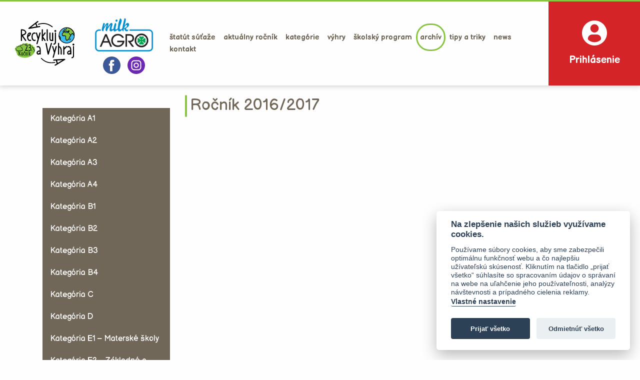

--- FILE ---
content_type: text/html; charset=UTF-8
request_url: https://sutaz.milkagro.sk/sk/archiv/rocnik-2016-2017
body_size: 9488
content:
<!DOCTYPE html>
<html lang="sk">
<head>
	<meta charset="UTF-8">
	<meta name="viewport" content="width=device-width, initial-scale=1.0, maximum-scale=1.0, user-scalable=0">
	<title>Recykluj a vyhraj | Súťaž s MilkAgrom</title>
	<meta name="description" content="Zbieraj viečka a obaly, odovzdávaj ich a recykluj a hráš o kopec výhier pre seba aj pre svoju školu">
	<meta name="keywords" content="">
	<meta name="author" content="Sixnet">

					<meta property="og:title" content="">
		<meta property="og:description" content="">
		<meta property="og:url" content="https://sutaz.milkagro.sk/sk/produkt/">
		<meta property="og:image" content="https://sutaz.milkagro.sk/asset/photos/products/">
		<meta property="product:brand" content="">
				<meta property="product:condition" content="new">
		<meta property="product:price:amount" content="">
		<meta property="product:price:currency" content="EUR">
				
	<!-- CSS -->
	<link rel="stylesheet" href="asset/css/libraries.css">
	<link rel="stylesheet" href="asset/css/toastr.css">
	<link rel="stylesheet" href="asset/css/slick.css"/>
		<link rel="stylesheet" href="asset/css/app.css?v=202209211722">
	<link rel="stylesheet" href="asset/css/update_2022.css?v=202310020936">
	<link rel="stylesheet" href="asset/css/update.css?v=202509041009">

	
	<!-- JS -->
	<script src="asset/js/jquery.min.js"></script>
	<script src="asset/js/jquery.cookie.js"></script>
	<script src="asset/js/jquery-ui.min.js"></script>
	<script src="asset/js/config.js?v=202209201612"></script>
	<script src="asset/js/sixnet-head.frontend.js"></script>
	<script src="asset/js/functions.js"></script>
	<script src="asset/js/slick.min.js"></script>
	<script src="asset/js/nouislider.min.js"></script>
		<script src="asset/js/toastr.js"></script>
	<script src='https://www.google.com/recaptcha/api.js'></script>

	    
	    
        
        
        
	
    	<script>
        (function(i,s,o,g,r,a,m){i['GoogleAnalyticsObject']=r;i[r]=i[r]||function(){
            (i[r].q=i[r].q||[]).push(arguments)},i[r].l=1*new Date();a=s.createElement(o),
            m=s.getElementsByTagName(o)[0];a.async=1;a.src=g;m.parentNode.insertBefore(a,m)
        })(window,document,'script','https://www.google-analytics.com/analytics.js','ga');

        ga('create', '', 'auto');
        ga('send', 'pageview');
	</script>
    
</head>
<body data-ng-app="myApp" class="">
	<header role="header">
		<div class="container-fluid p-0">
						<nav class="navbar navbar-expand-xl">
				<a class="navbar-brand" href="https://sutaz.milkagro.sk/">
					<img src="asset/web/logo_header.svg">
				</a>
				<div class="text-center">
				<a href="https://www.milkagro.sk/"><img style="width:120px;" class="mx-2 d-none d-xl-block mr-1 my-2" src="asset/images/svg/milkagro.png"></a>
								<a href="https://www.facebook.com/milkagro.sk" target="blank" class="socialLink headerFb d-inline-block"><img src="asset/images/svg/facebook_icon.svg"></a>
				<a href="https://www.instagram.com/milkagro_official/"target="blank" class="socialLink headerIg d-inline-block"><img src="asset/images/svg/instagram_icon.svg"></a>
								</div>
				<button class="navbar-toggler" type="button" data-toggle="collapse" data-target="#navbar">
					<span class="navbar-toggler-icon">
						<i class="fa fa-bars" aria-hidden="true"></i>
					</span>
				</button>
				<div class="collapse navbar-collapse col-xxl-7 col-xl-7" id="navbar">
					<ul class="nav navbar-nav nav-fill m-0">
  <li class="  first" id="menu-3">
    <a href="https://sutaz.milkagro.sk/sk/statut-sutaze">Štatút súťaže</a>
  </li>
  <li class=" " id="menu-2">
    <a href="https://sutaz.milkagro.sk/sk/aktualny-rocnik">Aktuálny ročník</a>
    <ul class="menu_level_1">
      <li class="  first last" id="menu-263">
        <a href="https://sutaz.milkagro.sk/sk/aktualny-rocnik/plagat-k-akualnemu-rocniku">Plagát k akuálnemu ročníku</a>
      </li>
    </ul>
  </li>
  <li class=" " id="menu-11">
    <a href="https://sutaz.milkagro.sk/sk/kategorie">Kategórie</a>
    <ul class="menu_level_1">
      <li class="  first" id="menu-16">
        <a href="https://sutaz.milkagro.sk/sk/kategorie/kategoria-a">Kategória A</a>
      </li>
      <li class=" " id="menu-17">
        <a href="https://sutaz.milkagro.sk/sk/kategorie/kategoria-b">Kategória B</a>
      </li>
      <li class=" " id="menu-18">
        <a href="https://sutaz.milkagro.sk/sk/kategorie/kategoria-ab">Kategória AB</a>
      </li>
      <li class=" " id="menu-19">
        <a href="https://sutaz.milkagro.sk/sk/kategorie/kategoria-c">Kategória C</a>
      </li>
      <li class=" " id="menu-20">
        <a href="https://sutaz.milkagro.sk/sk/kategorie/kategoria-d">Kategória D</a>
      </li>
      <li class=" " id="menu-21">
        <a href="https://sutaz.milkagro.sk/sk/kategorie/kategoria-e">Kategória E</a>
      </li>
      <li class=" " id="menu-22">
        <a href="https://sutaz.milkagro.sk/sk/kategorie/kategoria-f">Kategória F</a>
        <ul class="menu_level_2">
          <li class="  first" id="menu-216">
            <a href="https://sutaz.milkagro.sk/sk/kategorie/kategoria-f/f1-materske-skoly">F1 - Materské školy</a>
          </li>
          <li class="  last" id="menu-217">
            <a href="https://sutaz.milkagro.sk/sk/kategorie/kategoria-f/f2-zakladne-a-stredne-skoly">F2 - Základné a stredné školy</a>
          </li>
        </ul>
      </li>
      <li class=" " id="menu-23">
        <a href="https://sutaz.milkagro.sk/sk/kategorie/kategoria-g">Kategória G</a>
      </li>
      <li class="  last" id="menu-254">
        <a href="https://sutaz.milkagro.sk/sk/kategorie/kategoria-h">Kategória H</a>
      </li>
    </ul>
  </li>
  <li class=" " id="menu-12">
    <a href="https://sutaz.milkagro.sk/sk/vyhry">Výhry</a>
  </li>
  <li class=" " id="menu-253">
    <a href="https://sutaz.milkagro.sk/sk/skolsky-program">Školský program</a>
  </li>
  <li class="active parent" id="menu-5">
    <a href="https://sutaz.milkagro.sk/sk/archiv">Archív</a>
    <ul class="menu_level_1">
      <li class="  first" id="menu-264">
        <a href="https://sutaz.milkagro.sk/sk/archiv/rocnik-2024-2025">Ročník 2024/2025</a>
        <ul class="menu_level_2">
          <li class="  first" id="menu-265">
            <a href="https://sutaz.milkagro.sk/sk/archiv/rocnik-2024-2025/kategoria-a">Kategória A</a>
          </li>
          <li class=" " id="menu-266">
            <a href="https://sutaz.milkagro.sk/sk/archiv/rocnik-2024-2025/kategoria-b">Kategória B</a>
          </li>
          <li class=" " id="menu-267">
            <a href="https://sutaz.milkagro.sk/sk/archiv/rocnik-2024-2025/kategoria-d">Kategória D</a>
          </li>
          <li class=" " id="menu-268">
            <a href="https://sutaz.milkagro.sk/sk/archiv/rocnik-2024-2025/kategoria-e">Kategória E</a>
          </li>
          <li class=" " id="menu-269">
            <a href="https://sutaz.milkagro.sk/sk/archiv/rocnik-2024-2025/kategoria-f-materske-skoly">Kategória F - Materské školy</a>
          </li>
          <li class=" " id="menu-270">
            <a href="https://sutaz.milkagro.sk/sk/archiv/rocnik-2024-2025/kategoria-f-zakladne-skoly">Kategória F - Základné školy</a>
          </li>
          <li class="  last" id="menu-271">
            <a href="https://sutaz.milkagro.sk/sk/archiv/rocnik-2024-2025/kategoria-g">Kategória G</a>
          </li>
        </ul>
      </li>
      <li class=" " id="menu-255">
        <a href="https://sutaz.milkagro.sk/sk/archiv/rocnik-2023-2024">Ročník 2023/2024</a>
        <ul class="menu_level_2">
          <li class="  first" id="menu-256">
            <a href="https://sutaz.milkagro.sk/sk/archiv/rocnik-2023-2024/kategoria-a">Kategória A</a>
          </li>
          <li class=" " id="menu-257">
            <a href="https://sutaz.milkagro.sk/sk/archiv/rocnik-2023-2024/kategoria-b">Kategória B</a>
          </li>
          <li class=" " id="menu-258">
            <a href="https://sutaz.milkagro.sk/sk/archiv/rocnik-2023-2024/kategoria-c">Kategória C</a>
          </li>
          <li class=" " id="menu-259">
            <a href="https://sutaz.milkagro.sk/sk/archiv/rocnik-2023-2024/kategoria-d">Kategória D</a>
          </li>
          <li class=" " id="menu-260">
            <a href="https://sutaz.milkagro.sk/sk/archiv/rocnik-2023-2024/kategoria-e">Kategória E</a>
          </li>
          <li class=" " id="menu-261">
            <a href="https://sutaz.milkagro.sk/sk/archiv/rocnik-2023-2024/kategoria-f-materske-skoly">Kategória F - Materské školy</a>
          </li>
          <li class="  last" id="menu-262">
            <a href="https://sutaz.milkagro.sk/sk/archiv/rocnik-2023-2024/kategoria-f-zakladne-skoly">Kategória F - Základné školy</a>
          </li>
        </ul>
      </li>
      <li class=" " id="menu-245">
        <a href="https://sutaz.milkagro.sk/sk/archiv/rocnik-2022-2023">Ročník 2022/2023</a>
        <ul class="menu_level_2">
          <li class="  first" id="menu-246">
            <a href="https://sutaz.milkagro.sk/sk/archiv/rocnik-2022-2023/kategoria-a">Kategória A</a>
          </li>
          <li class=" " id="menu-247">
            <a href="https://sutaz.milkagro.sk/sk/archiv/rocnik-2022-2023/kategoria-b">Kategória B</a>
          </li>
          <li class=" " id="menu-249">
            <a href="https://sutaz.milkagro.sk/sk/archiv/rocnik-2022-2023/kategoria-d">Kategória D</a>
          </li>
          <li class=" " id="menu-250">
            <a href="https://sutaz.milkagro.sk/sk/archiv/rocnik-2022-2023/kategoria-e">Kategória E</a>
          </li>
          <li class=" " id="menu-251">
            <a href="https://sutaz.milkagro.sk/sk/archiv/rocnik-2022-2023/kategoria-f-materske-skoly">Kategória F - Materské školy</a>
          </li>
          <li class="  last" id="menu-252">
            <a href="https://sutaz.milkagro.sk/sk/archiv/rocnik-2022-2023/kategoria-f-zakladne-skoly">Kategória F - Základné školy</a>
          </li>
        </ul>
      </li>
      <li class=" " id="menu-234">
        <a href="https://sutaz.milkagro.sk/sk/archiv/rocnik-2021-2022">Ročník 2021/2022</a>
        <ul class="menu_level_2">
          <li class="  first" id="menu-235">
            <a href="https://sutaz.milkagro.sk/sk/archiv/rocnik-2021-2022/kategoria-a">Kategória A</a>
          </li>
          <li class=" " id="menu-236">
            <a href="https://sutaz.milkagro.sk/sk/archiv/rocnik-2021-2022/kategoria-b">Kategória B</a>
          </li>
          <li class=" " id="menu-238">
            <a href="https://sutaz.milkagro.sk/sk/archiv/rocnik-2021-2022/kategoria-ab">Kategória AB</a>
          </li>
          <li class=" " id="menu-237">
            <a href="https://sutaz.milkagro.sk/sk/archiv/rocnik-2021-2022/kategoria-c">Kategória C</a>
          </li>
          <li class=" " id="menu-239">
            <a href="https://sutaz.milkagro.sk/sk/archiv/rocnik-2021-2022/kategoria-d">Kategória D</a>
          </li>
          <li class=" " id="menu-240">
            <a href="https://sutaz.milkagro.sk/sk/archiv/rocnik-2021-2022/kategoria-e">Kategória E</a>
          </li>
          <li class=" " id="menu-241">
            <a href="https://sutaz.milkagro.sk/sk/archiv/rocnik-2021-2022/kategoria-f-materske-skoly">Kategória F - Materské školy</a>
          </li>
          <li class="  last" id="menu-242">
            <a href="https://sutaz.milkagro.sk/sk/archiv/rocnik-2021-2022/kategoria-f-zakladne-skoly">Kategória F - Základné školy</a>
          </li>
        </ul>
      </li>
      <li class=" " id="menu-218">
        <a href="https://sutaz.milkagro.sk/sk/archiv/rocnik-2020-2021">Ročník 2020/2021</a>
        <ul class="menu_level_2">
          <li class="  first" id="menu-219">
            <a href="https://sutaz.milkagro.sk/sk/archiv/rocnik-2020-2021/kategoria-a">Kategória A</a>
          </li>
          <li class=" " id="menu-223">
            <a href="https://sutaz.milkagro.sk/sk/archiv/rocnik-2020-2021/kategoria-b">Kategória B</a>
          </li>
          <li class=" " id="menu-229">
            <a href="https://sutaz.milkagro.sk/sk/archiv/rocnik-2020-2021/kategoria-d">Kategória D</a>
          </li>
          <li class=" " id="menu-230">
            <a href="https://sutaz.milkagro.sk/sk/archiv/rocnik-2020-2021/kategoria-e">Kategória E</a>
          </li>
          <li class=" " id="menu-231">
            <a href="https://sutaz.milkagro.sk/sk/archiv/rocnik-2020-2021/kategoria-f-materske-skoly">Kategória F - Materské školy</a>
          </li>
          <li class="  last" id="menu-233">
            <a href="https://sutaz.milkagro.sk/sk/archiv/rocnik-2020-2021/kategoria-f-zakladne-skoly">Kategória F - Základné školy</a>
          </li>
        </ul>
      </li>
      <li class=" " id="menu-37">
        <a href="https://sutaz.milkagro.sk/sk/archiv/rocnik-2019-2020">Ročník 2019/2020</a>
        <ul class="menu_level_2">
          <li class="  first" id="menu-38">
            <a href="https://sutaz.milkagro.sk/sk/archiv/rocnik-2019-2020/kategoria-a1">Kategória A1</a>
          </li>
          <li class=" " id="menu-39">
            <a href="https://sutaz.milkagro.sk/sk/archiv/rocnik-2019-2020/kategoria-a2">Kategória A2</a>
          </li>
          <li class=" " id="menu-40">
            <a href="https://sutaz.milkagro.sk/sk/archiv/rocnik-2019-2020/kategoria-a3">Kategória A3</a>
          </li>
          <li class=" " id="menu-41">
            <a href="https://sutaz.milkagro.sk/sk/archiv/rocnik-2019-2020/kategoria-a4">Kategória A4</a>
          </li>
          <li class=" " id="menu-42">
            <a href="https://sutaz.milkagro.sk/sk/archiv/rocnik-2019-2020/kategoria-b1">Kategória B1</a>
          </li>
          <li class=" " id="menu-43">
            <a href="https://sutaz.milkagro.sk/sk/archiv/rocnik-2019-2020/kategoria-b2">Kategória B2</a>
          </li>
          <li class=" " id="menu-44">
            <a href="https://sutaz.milkagro.sk/sk/archiv/rocnik-2019-2020/kategoria-b3">Kategória B3</a>
          </li>
          <li class=" " id="menu-45">
            <a href="https://sutaz.milkagro.sk/sk/archiv/rocnik-2019-2020/kategoria-b4">Kategória B4</a>
          </li>
          <li class=" " id="menu-46">
            <a href="https://sutaz.milkagro.sk/sk/archiv/rocnik-2019-2020/kategoria-d">Kategória D</a>
          </li>
          <li class=" " id="menu-47">
            <a href="https://sutaz.milkagro.sk/sk/archiv/rocnik-2019-2020/kategoria-e">Kategória E</a>
          </li>
          <li class=" " id="menu-48">
            <a href="https://sutaz.milkagro.sk/sk/archiv/rocnik-2019-2020/kategoria-f-materske-skoly">Kategória F - Materské školy</a>
          </li>
          <li class=" " id="menu-49">
            <a href="https://sutaz.milkagro.sk/sk/archiv/rocnik-2019-2020/kategoria-f-zakladne-skoly">Kategória F - Základné školy</a>
          </li>
          <li class="  last" id="menu-50">
            <a href="https://sutaz.milkagro.sk/sk/archiv/rocnik-2019-2020/vyhry">Výhry</a>
          </li>
        </ul>
      </li>
      <li class=" " id="menu-25">
        <a href="https://sutaz.milkagro.sk/sk/archiv/rocnik-2018-2019">Ročník 2018/2019</a>
        <ul class="menu_level_2">
          <li class="  first" id="menu-26">
            <a href="https://sutaz.milkagro.sk/sk/archiv/rocnik-2018-2019/kategoria-a1">Kategória A1</a>
          </li>
          <li class=" " id="menu-27">
            <a href="https://sutaz.milkagro.sk/sk/archiv/rocnik-2018-2019/kategoria-a2">Kategória A2</a>
          </li>
          <li class=" " id="menu-29">
            <a href="https://sutaz.milkagro.sk/sk/archiv/rocnik-2018-2019/kategoria-a3">Kategória A3</a>
          </li>
          <li class=" " id="menu-30">
            <a href="https://sutaz.milkagro.sk/sk/archiv/rocnik-2018-2019/kategoria-a4">Kategória A4</a>
          </li>
          <li class=" " id="menu-31">
            <a href="https://sutaz.milkagro.sk/sk/archiv/rocnik-2018-2019/kategoria-b1">Kategória B1</a>
          </li>
          <li class=" " id="menu-32">
            <a href="https://sutaz.milkagro.sk/sk/archiv/rocnik-2018-2019/kategoria-b2">Kategória B2</a>
          </li>
          <li class=" " id="menu-33">
            <a href="https://sutaz.milkagro.sk/sk/archiv/rocnik-2018-2019/kategoria-b3">Kategória B3</a>
          </li>
          <li class=" " id="menu-34">
            <a href="https://sutaz.milkagro.sk/sk/archiv/rocnik-2018-2019/kategoria-b4">Kategória B4</a>
          </li>
          <li class=" " id="menu-214">
            <a href="https://sutaz.milkagro.sk/sk/archiv/rocnik-2018-2019/kategoria-e1-materske-skoly">Kategória E1 - materské školy</a>
          </li>
          <li class=" " id="menu-215">
            <a href="https://sutaz.milkagro.sk/sk/archiv/rocnik-2018-2019/kategoria-e2-zakladne-skoly">Kategória E2 - základné školy</a>
          </li>
          <li class=" " id="menu-36">
            <a href="https://sutaz.milkagro.sk/sk/archiv/rocnik-2018-2019/vyhry">Výhry</a>
          </li>
          <li class="  last" id="menu-51">
            <a href="https://sutaz.milkagro.sk/sk/archiv/rocnik-2018-2019/odovzdanie-cien">Odovzdanie cien</a>
          </li>
        </ul>
      </li>
      <li class=" " id="menu-35">
        <a href="https://sutaz.milkagro.sk/sk/archiv/rocnik-2017-2018">Ročník 2017/2018</a>
        <ul class="menu_level_2">
          <li class="  first" id="menu-59">
            <a href="https://sutaz.milkagro.sk/sk/archiv/rocnik-2017-2018/kategoria-a1">Kategória A1</a>
          </li>
          <li class=" " id="menu-60">
            <a href="https://sutaz.milkagro.sk/sk/archiv/rocnik-2017-2018/kategoria-a2">Kategória A2</a>
          </li>
          <li class=" " id="menu-61">
            <a href="https://sutaz.milkagro.sk/sk/archiv/rocnik-2017-2018/kategoria-a3">Kategória A3</a>
          </li>
          <li class=" " id="menu-62">
            <a href="https://sutaz.milkagro.sk/sk/archiv/rocnik-2017-2018/kategoria-a4">Kategória A4</a>
          </li>
          <li class=" " id="menu-63">
            <a href="https://sutaz.milkagro.sk/sk/archiv/rocnik-2017-2018/kategoria-b1">Kategória B1</a>
          </li>
          <li class=" " id="menu-64">
            <a href="https://sutaz.milkagro.sk/sk/archiv/rocnik-2017-2018/kategoria-b2">Kategória B2</a>
          </li>
          <li class=" " id="menu-65">
            <a href="https://sutaz.milkagro.sk/sk/archiv/rocnik-2017-2018/kategoria-b3">kategória B3</a>
          </li>
          <li class=" " id="menu-66">
            <a href="https://sutaz.milkagro.sk/sk/archiv/rocnik-2017-2018/kategoria-b4">Kategória B4</a>
          </li>
          <li class=" " id="menu-58">
            <a href="https://sutaz.milkagro.sk/sk/archiv/rocnik-2017-2018/kategoria-c">Kategória C</a>
          </li>
          <li class=" " id="menu-57">
            <a href="https://sutaz.milkagro.sk/sk/archiv/rocnik-2017-2018/kategoria-d">Kategória D</a>
          </li>
          <li class=" " id="menu-56">
            <a href="https://sutaz.milkagro.sk/sk/archiv/rocnik-2017-2018/kategoria-e2-zakladne-a-stredne-skoly">Kategória E2 - základné a stredné školy</a>
          </li>
          <li class=" " id="menu-55">
            <a href="https://sutaz.milkagro.sk/sk/archiv/rocnik-2017-2018/kategoria-e1-materske-skoly">Kategória E1 - materské školy</a>
          </li>
          <li class=" " id="menu-54">
            <a href="https://sutaz.milkagro.sk/sk/archiv/rocnik-2017-2018/kategoria-f-zakladne-a-stredne-skoly">Kategória F - Základné a stredné školy</a>
          </li>
          <li class=" " id="menu-53">
            <a href="https://sutaz.milkagro.sk/sk/archiv/rocnik-2017-2018/kategoria-f-materske-skoly">Kategória F - Materské školy</a>
          </li>
          <li class=" " id="menu-52">
            <a href="https://sutaz.milkagro.sk/sk/archiv/rocnik-2017-2018/odovzdanie-cien">Odovzdanie cien</a>
          </li>
          <li class="  last" id="menu-28">
            <a href="https://sutaz.milkagro.sk/sk/archiv/rocnik-2017-2018/hymna">Hymna</a>
          </li>
        </ul>
      </li>
      <li class="active" id="menu-72">
        <a href="https://sutaz.milkagro.sk/sk/archiv/rocnik-2016-2017">Ročník 2016/2017</a>
        <ul class="menu_level_2">
          <li class="  first" id="menu-82">
            <a href="https://sutaz.milkagro.sk/sk/archiv/rocnik-2016-2017/kategoria-a1">Kategória A1</a>
          </li>
          <li class=" " id="menu-83">
            <a href="https://sutaz.milkagro.sk/sk/archiv/rocnik-2016-2017/kategoria-a2">Kategória A2</a>
          </li>
          <li class=" " id="menu-84">
            <a href="https://sutaz.milkagro.sk/sk/archiv/rocnik-2016-2017/kategoria-a3">Kategória A3</a>
          </li>
          <li class=" " id="menu-85">
            <a href="https://sutaz.milkagro.sk/sk/archiv/rocnik-2016-2017/kategoria-a4">Kategória A4</a>
          </li>
          <li class=" " id="menu-86">
            <a href="https://sutaz.milkagro.sk/sk/archiv/rocnik-2016-2017/kategoria-b1">Kategória B1</a>
          </li>
          <li class=" " id="menu-87">
            <a href="https://sutaz.milkagro.sk/sk/archiv/rocnik-2016-2017/kategoria-b2">Kategória B2</a>
          </li>
          <li class=" " id="menu-88">
            <a href="https://sutaz.milkagro.sk/sk/archiv/rocnik-2016-2017/kategoria-b3">Kategória B3</a>
          </li>
          <li class=" " id="menu-89">
            <a href="https://sutaz.milkagro.sk/sk/archiv/rocnik-2016-2017/kategoria-b4">Kategória B4</a>
          </li>
          <li class=" " id="menu-81">
            <a href="https://sutaz.milkagro.sk/sk/archiv/rocnik-2016-2017/kategoria-c">Kategória C</a>
          </li>
          <li class=" " id="menu-80">
            <a href="https://sutaz.milkagro.sk/sk/archiv/rocnik-2016-2017/kategoria-d">Kategória D</a>
          </li>
          <li class=" " id="menu-78">
            <a href="https://sutaz.milkagro.sk/sk/archiv/rocnik-2016-2017/kategoria-e1-materske-skoly">Kategória E1 – Materské školy</a>
          </li>
          <li class=" " id="menu-79">
            <a href="https://sutaz.milkagro.sk/sk/archiv/rocnik-2016-2017/kategoria-e2-zakladne-a-stredne-skoly">Kategória E2 – Základné a stredné školy</a>
          </li>
          <li class=" " id="menu-76">
            <a href="https://sutaz.milkagro.sk/sk/archiv/rocnik-2016-2017/kategoria-f1-materske-skoly">Kategória F1 - Materské školy</a>
          </li>
          <li class=" " id="menu-77">
            <a href="https://sutaz.milkagro.sk/sk/archiv/rocnik-2016-2017/kategoria-f2-zakladne-skoly">Kategória F2 – Základné školy</a>
          </li>
          <li class=" " id="menu-75">
            <a href="https://sutaz.milkagro.sk/sk/archiv/rocnik-2016-2017/kategoria-g">Kategória G</a>
          </li>
          <li class=" " id="menu-74">
            <a href="https://sutaz.milkagro.sk/sk/archiv/rocnik-2016-2017/vyhry">Výhry</a>
          </li>
          <li class="  last" id="menu-73">
            <a href="https://sutaz.milkagro.sk/sk/archiv/rocnik-2016-2017/odovzdanie-cien">Odovzdanie cien</a>
          </li>
        </ul>
      </li>
      <li class=" " id="menu-123">
        <a href="https://sutaz.milkagro.sk/sk/archiv/rocnik-2015-2016">Ročník 2015/2016</a>
        <ul class="menu_level_2">
          <li class="  first" id="menu-134">
            <a href="https://sutaz.milkagro.sk/sk/archiv/rocnik-2015-2016/kategoria-a1">Kategória A1</a>
          </li>
          <li class=" " id="menu-133">
            <a href="https://sutaz.milkagro.sk/sk/archiv/rocnik-2015-2016/kategoria-a2">Kategória A2</a>
          </li>
          <li class=" " id="menu-135">
            <a href="https://sutaz.milkagro.sk/sk/archiv/rocnik-2015-2016/kategoria-a3">Kategória A3</a>
          </li>
          <li class=" " id="menu-136">
            <a href="https://sutaz.milkagro.sk/sk/archiv/rocnik-2015-2016/kategoria-a4">Kategória A4</a>
          </li>
          <li class=" " id="menu-137">
            <a href="https://sutaz.milkagro.sk/sk/archiv/rocnik-2015-2016/kategoria-b1">Kategória B1</a>
          </li>
          <li class=" " id="menu-138">
            <a href="https://sutaz.milkagro.sk/sk/archiv/rocnik-2015-2016/kategoria-b2">Kategória B2</a>
          </li>
          <li class=" " id="menu-139">
            <a href="https://sutaz.milkagro.sk/sk/archiv/rocnik-2015-2016/kategoria-b3">Kategória B3</a>
          </li>
          <li class=" " id="menu-140">
            <a href="https://sutaz.milkagro.sk/sk/archiv/rocnik-2015-2016/kategoria-b4">Kategória B4</a>
          </li>
          <li class=" " id="menu-132">
            <a href="https://sutaz.milkagro.sk/sk/archiv/rocnik-2015-2016/kategoria-c">Kategória C</a>
          </li>
          <li class=" " id="menu-131">
            <a href="https://sutaz.milkagro.sk/sk/archiv/rocnik-2015-2016/kategoria-d">Kategória D</a>
          </li>
          <li class=" " id="menu-129">
            <a href="https://sutaz.milkagro.sk/sk/archiv/rocnik-2015-2016/kategoria-e1-materske-skoly">Kategória E1 – Materské školy</a>
          </li>
          <li class=" " id="menu-130">
            <a href="https://sutaz.milkagro.sk/sk/archiv/rocnik-2015-2016/kategoria-e2-zakladne-a-stredne-skoly">Kategória E2 – Základné a stredné školy</a>
          </li>
          <li class=" " id="menu-128">
            <a href="https://sutaz.milkagro.sk/sk/archiv/rocnik-2015-2016/kategoria-f1-materske-skoly">Kategória F1 - Materské školy</a>
          </li>
          <li class=" " id="menu-127">
            <a href="https://sutaz.milkagro.sk/sk/archiv/rocnik-2015-2016/kategoria-f2-zakladne-a-stredne-skoly">Kategória F2 - Základné a stredné školy</a>
          </li>
          <li class="  last" id="menu-126">
            <a href="https://sutaz.milkagro.sk/sk/archiv/rocnik-2015-2016/kategoria-g">Kategória G</a>
          </li>
        </ul>
      </li>
      <li class=" " id="menu-95">
        <a href="https://sutaz.milkagro.sk/sk/archiv/rocnik-2014-2015">Ročník 2014/2015</a>
        <ul class="menu_level_2">
          <li class="  first" id="menu-108">
            <a href="https://sutaz.milkagro.sk/sk/archiv/rocnik-2014-2015/kategoria-a1">Kategória A1</a>
          </li>
          <li class=" " id="menu-109">
            <a href="https://sutaz.milkagro.sk/sk/archiv/rocnik-2014-2015/kategoria-a2">Kategória A2</a>
          </li>
          <li class=" " id="menu-110">
            <a href="https://sutaz.milkagro.sk/sk/archiv/rocnik-2014-2015/kategoria-a3">Kategória A3</a>
          </li>
          <li class=" " id="menu-111">
            <a href="https://sutaz.milkagro.sk/sk/archiv/rocnik-2014-2015/kategoria-a4">Kategória A4</a>
          </li>
          <li class=" " id="menu-112">
            <a href="https://sutaz.milkagro.sk/sk/archiv/rocnik-2014-2015/kategoria-b1">Kategória B1</a>
          </li>
          <li class=" " id="menu-113">
            <a href="https://sutaz.milkagro.sk/sk/archiv/rocnik-2014-2015/kategoria-b2">Kategória B2</a>
          </li>
          <li class=" " id="menu-114">
            <a href="https://sutaz.milkagro.sk/sk/archiv/rocnik-2014-2015/kategoria-b3">Kategória B3</a>
          </li>
          <li class=" " id="menu-115">
            <a href="https://sutaz.milkagro.sk/sk/archiv/rocnik-2014-2015/kategoria-b4">Kategória B4</a>
          </li>
          <li class=" " id="menu-102">
            <a href="https://sutaz.milkagro.sk/sk/archiv/rocnik-2014-2015/kategoria-c">Kategória C</a>
          </li>
          <li class=" " id="menu-106">
            <a href="https://sutaz.milkagro.sk/sk/archiv/rocnik-2014-2015/kategoria-d">Kategória D</a>
          </li>
          <li class=" " id="menu-101">
            <a href="https://sutaz.milkagro.sk/sk/archiv/rocnik-2014-2015/kategoria-e">Kategória E</a>
          </li>
          <li class=" " id="menu-103">
            <a href="https://sutaz.milkagro.sk/sk/archiv/rocnik-2014-2015/kategoria-e3">Kategória E3</a>
          </li>
          <li class=" " id="menu-104">
            <a href="https://sutaz.milkagro.sk/sk/archiv/rocnik-2014-2015/kategoria-e2">Kategória E2</a>
          </li>
          <li class=" " id="menu-105">
            <a href="https://sutaz.milkagro.sk/sk/archiv/rocnik-2014-2015/kategoria-e1">Kategória E1</a>
          </li>
          <li class=" " id="menu-99">
            <a href="https://sutaz.milkagro.sk/sk/archiv/rocnik-2014-2015/kategoria-f1-materske-skoly-vyhodnotenie">Kategória F1 – Materské školy - vyhodnotenie</a>
          </li>
          <li class=" " id="menu-100">
            <a href="https://sutaz.milkagro.sk/sk/archiv/rocnik-2014-2015/kategoria-f2-zakladne-a-stredne-skoly-vyhodnotenie">Kategória F2 – Základné a stredné školy - vyhodnotenie</a>
          </li>
          <li class=" " id="menu-97">
            <a href="https://sutaz.milkagro.sk/sk/archiv/rocnik-2014-2015/kategoria-g1-materske-skoly">Kategória G1 - Materské školy</a>
          </li>
          <li class=" " id="menu-98">
            <a href="https://sutaz.milkagro.sk/sk/archiv/rocnik-2014-2015/kategoria-g2-zakladne-a-stredne-skoly">Kategória G2 - Základné a stredné školy</a>
          </li>
          <li class=" " id="menu-96">
            <a href="https://sutaz.milkagro.sk/sk/archiv/rocnik-2014-2015/kategoria-h">Kategória H</a>
          </li>
          <li class=" " id="menu-117">
            <a href="https://sutaz.milkagro.sk/sk/archiv/rocnik-2014-2015/recykluj-a-vyhraj-s-milk-agrom-vyhry">Recykluj a vyhraj s MILK - AGROM / VÝHRY</a>
          </li>
          <li class="  last" id="menu-118">
            <a href="https://sutaz.milkagro.sk/sk/archiv/rocnik-2014-2015/oficialne-vyhodnotenie-a-odovzdanie-cien-recepcia">Oficiálne vyhodnotenie a odovzdanie cien + recepcia</a>
          </li>
        </ul>
      </li>
      <li class=" " id="menu-145">
        <a href="https://sutaz.milkagro.sk/sk/archiv/rocnik-2013-2014">Ročník 2013/2014</a>
        <ul class="menu_level_2">
          <li class="  first" id="menu-157">
            <a href="https://sutaz.milkagro.sk/sk/archiv/rocnik-2013-2014/kategoria-a1">Kategória A1</a>
          </li>
          <li class=" " id="menu-158">
            <a href="https://sutaz.milkagro.sk/sk/archiv/rocnik-2013-2014/kategoria-a2">Kategória A2</a>
          </li>
          <li class=" " id="menu-159">
            <a href="https://sutaz.milkagro.sk/sk/archiv/rocnik-2013-2014/kategoria-a3">Kategória A3</a>
          </li>
          <li class=" " id="menu-160">
            <a href="https://sutaz.milkagro.sk/sk/archiv/rocnik-2013-2014/kategoria-a4">Kategória A4</a>
          </li>
          <li class=" " id="menu-161">
            <a href="https://sutaz.milkagro.sk/sk/archiv/rocnik-2013-2014/kategoria-b1">Kategória B1</a>
          </li>
          <li class=" " id="menu-162">
            <a href="https://sutaz.milkagro.sk/sk/archiv/rocnik-2013-2014/kategoria-b2">Kategória B2</a>
          </li>
          <li class=" " id="menu-163">
            <a href="https://sutaz.milkagro.sk/sk/archiv/rocnik-2013-2014/kategoria-b3">Kategória B3</a>
          </li>
          <li class=" " id="menu-164">
            <a href="https://sutaz.milkagro.sk/sk/archiv/rocnik-2013-2014/kategoria-b4">Kategória B4</a>
          </li>
          <li class=" " id="menu-156">
            <a href="https://sutaz.milkagro.sk/sk/archiv/rocnik-2013-2014/kategoria-c">Kategória C</a>
          </li>
          <li class=" " id="menu-155">
            <a href="https://sutaz.milkagro.sk/sk/archiv/rocnik-2013-2014/kategoria-d">Kategória D</a>
          </li>
          <li class=" " id="menu-154">
            <a href="https://sutaz.milkagro.sk/sk/archiv/rocnik-2013-2014/kategoria-e">Kategória E</a>
          </li>
          <li class=" " id="menu-151">
            <a href="https://sutaz.milkagro.sk/sk/archiv/rocnik-2013-2014/kategoria-f1-vytvor-z-vyrobkov-sabi-volna-tvorba">Kategória F1 - Výtvor z výrobkov SABI (voľná tvorba)</a>
          </li>
          <li class=" " id="menu-152">
            <a href="https://sutaz.milkagro.sk/sk/archiv/rocnik-2013-2014/kategoria-f2-najdlhsi-sabi-had">Kategória F2- Najdlhší SABI HAD</a>
          </li>
          <li class=" " id="menu-153">
            <a href="https://sutaz.milkagro.sk/sk/archiv/rocnik-2013-2014/kategoria-f3-piesen-zvukova-nahravka">Kategória F3 - Pieseň (zvuková nahrávka)</a>
          </li>
          <li class=" " id="menu-150">
            <a href="https://sutaz.milkagro.sk/sk/archiv/rocnik-2013-2014/kategoria-g">Kategória G</a>
          </li>
          <li class=" " id="menu-149">
            <a href="https://sutaz.milkagro.sk/sk/archiv/rocnik-2013-2014/vyhry">Výhry</a>
          </li>
          <li class=" " id="menu-146">
            <a href="https://sutaz.milkagro.sk/sk/archiv/rocnik-2013-2014/integracia-2014">Integrácia 2014</a>
          </li>
          <li class=" " id="menu-147">
            <a href="https://sutaz.milkagro.sk/sk/archiv/rocnik-2013-2014/rocnik-2013-2014">Ročník 2013 / 2014</a>
          </li>
          <li class="  last" id="menu-148">
            <a href="https://sutaz.milkagro.sk/sk/archiv/rocnik-2013-2014/odovzdanie-cien-a-recepcia-2014">Odovzdanie cien a recepcia 2014</a>
          </li>
        </ul>
      </li>
      <li class=" " id="menu-168">
        <a href="https://sutaz.milkagro.sk/sk/archiv/rocnik-2012-2013">Ročník 2012/2013</a>
        <ul class="menu_level_2">
          <li class="  first" id="menu-179">
            <a href="https://sutaz.milkagro.sk/sk/archiv/rocnik-2012-2013/kategoria-a1">Kategória A1</a>
          </li>
          <li class=" " id="menu-180">
            <a href="https://sutaz.milkagro.sk/sk/archiv/rocnik-2012-2013/kategoria-a2">Kategória A2</a>
          </li>
          <li class=" " id="menu-181">
            <a href="https://sutaz.milkagro.sk/sk/archiv/rocnik-2012-2013/kategoria-a3">Kategória A3</a>
          </li>
          <li class=" " id="menu-182">
            <a href="https://sutaz.milkagro.sk/sk/archiv/rocnik-2012-2013/kategoria-a4">Kategória A4</a>
          </li>
          <li class=" " id="menu-183">
            <a href="https://sutaz.milkagro.sk/sk/archiv/rocnik-2012-2013/kategoria-b1">Kategória B1</a>
          </li>
          <li class=" " id="menu-184">
            <a href="https://sutaz.milkagro.sk/sk/archiv/rocnik-2012-2013/kategoria-b2">Kategória B2</a>
          </li>
          <li class=" " id="menu-185">
            <a href="https://sutaz.milkagro.sk/sk/archiv/rocnik-2012-2013/kategoria-b3">Kategória B3</a>
          </li>
          <li class=" " id="menu-186">
            <a href="https://sutaz.milkagro.sk/sk/archiv/rocnik-2012-2013/kategoria-b4">Kategória B4</a>
          </li>
          <li class=" " id="menu-178">
            <a href="https://sutaz.milkagro.sk/sk/archiv/rocnik-2012-2013/kategoria-d">Kategória D</a>
          </li>
          <li class=" " id="menu-175">
            <a href="https://sutaz.milkagro.sk/sk/archiv/rocnik-2012-2013/kategoria-e1-vytvor-z-obalov-vyrobkov-sabi">Kategória E1 – Výtvor z obalov výrobkov SABI</a>
          </li>
          <li class=" " id="menu-176">
            <a href="https://sutaz.milkagro.sk/sk/archiv/rocnik-2012-2013/kategoria-e2-sabi-maly-kuchar">Kategória E2 - SABI malý kuchár</a>
          </li>
          <li class=" " id="menu-177">
            <a href="https://sutaz.milkagro.sk/sk/archiv/rocnik-2012-2013/kategoria-e3-piesen">Kategória E3 – Pieseň</a>
          </li>
          <li class=" " id="menu-174">
            <a href="https://sutaz.milkagro.sk/sk/archiv/rocnik-2012-2013/kategoria-f">Kategória F</a>
          </li>
          <li class=" " id="menu-169">
            <a href="https://sutaz.milkagro.sk/sk/archiv/rocnik-2012-2013/integracia-2013">Integrácia 2013</a>
          </li>
          <li class=" " id="menu-170">
            <a href="https://sutaz.milkagro.sk/sk/archiv/rocnik-2012-2013/rocnik-2012-2013">Ročník 2012 / 2013</a>
          </li>
          <li class=" " id="menu-171">
            <a href="https://sutaz.milkagro.sk/sk/archiv/rocnik-2012-2013/odovzdanie-cien-a-recepcia-2013">Odovzdanie cien a recepcia 2013</a>
          </li>
          <li class=" " id="menu-172">
            <a href="https://sutaz.milkagro.sk/sk/archiv/rocnik-2012-2013/vyhry-v-sutazi-milkagro-pomoz-svojej-skole-a-chran-prirodu">Výhry v súťaži MILKAGRO - Pomôž svojej škole a chráň prírodu</a>
          </li>
          <li class="  last" id="menu-173">
            <a href="https://sutaz.milkagro.sk/sk/archiv/rocnik-2012-2013/odovzdanie-cien">Odovzdanie cien</a>
          </li>
        </ul>
      </li>
      <li class=" " id="menu-189">
        <a href="https://sutaz.milkagro.sk/sk/archiv/rocnik-2011-2012">Ročník 2011/2012</a>
        <ul class="menu_level_2">
          <li class="  first" id="menu-193">
            <a href="https://sutaz.milkagro.sk/sk/archiv/rocnik-2011-2012/vyhodnotenie-kategorie-d1-vytvory-z-vyrobkov-sabi">Vyhodnotenie kategórie D1 - Výtvory z výrobkov SABI</a>
          </li>
          <li class=" " id="menu-194">
            <a href="https://sutaz.milkagro.sk/sk/archiv/rocnik-2011-2012/kategoria-d2-fotky-ako-chuti-sabi">Kategória D2 - Fotky &quot;Ako chutí SABI&quot;</a>
          </li>
          <li class=" " id="menu-195">
            <a href="https://sutaz.milkagro.sk/sk/archiv/rocnik-2011-2012/kategoria-d3-piesen">Kategória D3 - Pieseň</a>
          </li>
          <li class=" " id="menu-190">
            <a href="https://sutaz.milkagro.sk/sk/archiv/rocnik-2011-2012/integracia-2012">Integrácia 2012</a>
          </li>
          <li class=" " id="menu-191">
            <a href="https://sutaz.milkagro.sk/sk/archiv/rocnik-2011-2012/recepcia-2012">Recepcia 2012</a>
          </li>
          <li class="  last" id="menu-192">
            <a href="https://sutaz.milkagro.sk/sk/archiv/rocnik-2011-2012/navsteva-vo-vyrobnom-zavode-sabinov-2012">Návšteva vo výrobnom závode Sabinov 2012</a>
          </li>
        </ul>
      </li>
      <li class=" " id="menu-196">
        <a href="https://sutaz.milkagro.sk/sk/archiv/rocnik-2010-2011">Ročník 2010/2011</a>
        <ul class="menu_level_2">
          <li class="  first" id="menu-208">
            <a href="https://sutaz.milkagro.sk/sk/archiv/rocnik-2010-2011/letak-sutaze">Leták súťaže</a>
          </li>
          <li class=" " id="menu-206">
            <a href="https://sutaz.milkagro.sk/sk/archiv/rocnik-2010-2011/vyhry">Výhry</a>
          </li>
          <li class=" " id="menu-204">
            <a href="https://sutaz.milkagro.sk/sk/archiv/rocnik-2010-2011/hymny">Hymny</a>
          </li>
          <li class=" " id="menu-205">
            <a href="https://sutaz.milkagro.sk/sk/archiv/rocnik-2010-2011/vytvory-ziakov">Výtvory žiakov</a>
          </li>
          <li class=" " id="menu-203">
            <a href="https://sutaz.milkagro.sk/sk/archiv/rocnik-2010-2011/filmy">Filmy</a>
          </li>
          <li class=" " id="menu-197">
            <a href="https://sutaz.milkagro.sk/sk/archiv/rocnik-2010-2011/zber-viecok-a-tetrapaku-2011">Zber viečok a tetrapaku 2011</a>
          </li>
          <li class=" " id="menu-198">
            <a href="https://sutaz.milkagro.sk/sk/archiv/rocnik-2010-2011/recepcia-vyhodnotenie-sutaze-2011">Recepcia - vyhodnotenie súťaže 2011</a>
          </li>
          <li class=" " id="menu-199">
            <a href="https://sutaz.milkagro.sk/sk/archiv/rocnik-2010-2011/recepcia-odovzdavanie-cien-2011">Recepcia - odovzdávanie cien 2011</a>
          </li>
          <li class=" " id="menu-200">
            <a href="https://sutaz.milkagro.sk/sk/archiv/rocnik-2010-2011/navsteva-vyrobneho-zavodu-sabinov-zs-presov-mukacevska-1">Návšteva výrobného závodu Sabinov - ZŠ Prešov, Mukačevská 1</a>
          </li>
          <li class=" " id="menu-201">
            <a href="https://sutaz.milkagro.sk/sk/archiv/rocnik-2010-2011/navsteva-vyrobneho-zavodu-sabinov-zs-a-ms-sarisske-dravce">Návšteva výrobného závodu Sabinov - ZŠ a MŠ Šarišské Dravce</a>
          </li>
          <li class="  last" id="menu-202">
            <a href="https://sutaz.milkagro.sk/sk/archiv/rocnik-2010-2011/navsteva-vyrobneho-zavodu-sabinov-gymnazium-krompachy-lorencova-46">Návšteva výrobného závodu Sabinov - Gymnázium Krompachy, Lorencova 46</a>
          </li>
        </ul>
      </li>
      <li class=" " id="menu-209">
        <a href="https://sutaz.milkagro.sk/sk/archiv/rok-2010">Rok 2010</a>
        <ul class="menu_level_2">
          <li class="  first last" id="menu-211">
            <a href="https://sutaz.milkagro.sk/sk/archiv/rok-2010/archiv-2010">Archív 2010</a>
          </li>
        </ul>
      </li>
      <li class="  last" id="menu-210">
        <a href="https://sutaz.milkagro.sk/sk/archiv/rok-2009">Rok 2009</a>
        <ul class="menu_level_2">
          <li class="  first last" id="menu-212">
            <a href="https://sutaz.milkagro.sk/sk/archiv/rok-2009/archiv-2009">Archív 2009</a>
          </li>
        </ul>
      </li>
    </ul>
  </li>
  <li class=" " id="menu-6">
    <a href="https://sutaz.milkagro.sk/sk/tipy-a-triky">Tipy a triky</a>
  </li>
  <li class=" " id="menu-7">
    <a href="https://sutaz.milkagro.sk/sk/news">News</a>
  </li>
  <li class="  last" id="menu-8">
    <a href="https://sutaz.milkagro.sk/sk/kontakt">Kontakt</a>
  </li>
</ul>

																 
													<a class="accountButon d-block d-xl-none mx-0" style="padding: 15px 5px;" href="https://sutaz.milkagro.sk/sk/prihlasenie">Prihlásenie</a>
															</div>
																					<a class="registrationEnded d-none d-xl-flex" href="https://sutaz.milkagro.sk/sk/prihlasenie">
							<img src="asset/images/svg/milkagro_login.svg" style="width:50px;" class="mb-3">
							Prihlásenie
						</a>
												</nav>
		</div>
	</header>	
	<main role="main">
									 
				<div class="container">
					<section class="static-content">
						<div class="row">
							<div class="col-lg-3">
								<div class="staticLeftMenu">
								 
									<ul class="nav navbar-nav nav-fill">
  <li class="  first" id="menu-82">
    <a href="https://sutaz.milkagro.sk/sk/archiv/rocnik-2016-2017/kategoria-a1">Kategória A1</a>
  </li>
  <li class=" " id="menu-83">
    <a href="https://sutaz.milkagro.sk/sk/archiv/rocnik-2016-2017/kategoria-a2">Kategória A2</a>
  </li>
  <li class=" " id="menu-84">
    <a href="https://sutaz.milkagro.sk/sk/archiv/rocnik-2016-2017/kategoria-a3">Kategória A3</a>
  </li>
  <li class=" " id="menu-85">
    <a href="https://sutaz.milkagro.sk/sk/archiv/rocnik-2016-2017/kategoria-a4">Kategória A4</a>
  </li>
  <li class=" " id="menu-86">
    <a href="https://sutaz.milkagro.sk/sk/archiv/rocnik-2016-2017/kategoria-b1">Kategória B1</a>
  </li>
  <li class=" " id="menu-87">
    <a href="https://sutaz.milkagro.sk/sk/archiv/rocnik-2016-2017/kategoria-b2">Kategória B2</a>
  </li>
  <li class=" " id="menu-88">
    <a href="https://sutaz.milkagro.sk/sk/archiv/rocnik-2016-2017/kategoria-b3">Kategória B3</a>
  </li>
  <li class=" " id="menu-89">
    <a href="https://sutaz.milkagro.sk/sk/archiv/rocnik-2016-2017/kategoria-b4">Kategória B4</a>
  </li>
  <li class=" " id="menu-81">
    <a href="https://sutaz.milkagro.sk/sk/archiv/rocnik-2016-2017/kategoria-c">Kategória C</a>
  </li>
  <li class=" " id="menu-80">
    <a href="https://sutaz.milkagro.sk/sk/archiv/rocnik-2016-2017/kategoria-d">Kategória D</a>
  </li>
  <li class=" " id="menu-78">
    <a href="https://sutaz.milkagro.sk/sk/archiv/rocnik-2016-2017/kategoria-e1-materske-skoly">Kategória E1 – Materské školy</a>
  </li>
  <li class=" " id="menu-79">
    <a href="https://sutaz.milkagro.sk/sk/archiv/rocnik-2016-2017/kategoria-e2-zakladne-a-stredne-skoly">Kategória E2 – Základné a stredné školy</a>
  </li>
  <li class=" " id="menu-76">
    <a href="https://sutaz.milkagro.sk/sk/archiv/rocnik-2016-2017/kategoria-f1-materske-skoly">Kategória F1 - Materské školy</a>
  </li>
  <li class=" " id="menu-77">
    <a href="https://sutaz.milkagro.sk/sk/archiv/rocnik-2016-2017/kategoria-f2-zakladne-skoly">Kategória F2 – Základné školy</a>
  </li>
  <li class=" " id="menu-75">
    <a href="https://sutaz.milkagro.sk/sk/archiv/rocnik-2016-2017/kategoria-g">Kategória G</a>
  </li>
  <li class=" " id="menu-74">
    <a href="https://sutaz.milkagro.sk/sk/archiv/rocnik-2016-2017/vyhry">Výhry</a>
  </li>
  <li class="  last" id="menu-73">
    <a href="https://sutaz.milkagro.sk/sk/archiv/rocnik-2016-2017/odovzdanie-cien">Odovzdanie cien</a>
  </li>
</ul>

																</div>
							</div>
							<div class="col-lg-9">
								<div class="main-bar">
									<h1 class="pageHeading">
																					Ročník 2016/2017
																			</h1>
								</div>
								<div class="content-web">
									
								</div>
							</div>
						</div>
					</section>
				</div>
										</main>
	<footer class=" mt-5 ">
		<div class="container-fluid footerBg">
			<div class="container position-relative" style="z-index: 9;">
				<div class="row">
					<div class="col-lg-3">
						<img src="asset/web/logo_footer.svg">
						<p class="footerInfo">23. ročník súťaže s firmou<br>MILK-AGRO, spol. s.r.o.</p>
						<div class="row pl-3">
						<a href="https://www.milkagro.sk/"><img style="width:75px;object-fit:contain;margin-right:10px;" src="asset/images/svg/milkagro.png"></a>
						<img style="width:75px;object-fit:contain;margin-right:10px;" src="asset/images/svg/sabi.png">
						<img style="width:75px;object-fit:contain;margin-right:10px;" src="asset/images/svg/logo-dobre-slovenske.png">
						</div>
						<a class="footerLink" target="blank" href="https://www.facebook.com/milkagro.sk"><img src="asset/images/svg/facebook_icon.svg"></a>
						<a class="footerLink" target="blank" href="https://www.youtube.com/channel/UCn9RZfwhAlNWMQGTYru9IZQ"><img src="asset/images/svg/yt_icon.svg"></a>
						<a class="footerLink" target="blank" href="https://www.instagram.com/milkagro_official/"><img src="asset/images/svg/instagram_icon.svg"></a>
					</div>
					<div class="col-lg-2">
						<h4>menu</h4>
						<ul class="nav navbar-nav nav-fill">
  <li class="  first" id="menu-3">
    <a href="https://sutaz.milkagro.sk/sk/statut-sutaze">Štatút súťaže</a>
  </li>
  <li class=" " id="menu-2">
    <a href="https://sutaz.milkagro.sk/sk/aktualny-rocnik">Aktuálny ročník</a>
  </li>
  <li class=" " id="menu-11">
    <a href="https://sutaz.milkagro.sk/sk/kategorie">Kategórie</a>
  </li>
  <li class=" " id="menu-12">
    <a href="https://sutaz.milkagro.sk/sk/vyhry">Výhry</a>
  </li>
  <li class=" " id="menu-253">
    <a href="https://sutaz.milkagro.sk/sk/skolsky-program">Školský program</a>
  </li>
  <li class="active parent" id="menu-5">
    <a href="https://sutaz.milkagro.sk/sk/archiv">Archív</a>
  </li>
  <li class=" " id="menu-6">
    <a href="https://sutaz.milkagro.sk/sk/tipy-a-triky">Tipy a triky</a>
  </li>
  <li class=" " id="menu-7">
    <a href="https://sutaz.milkagro.sk/sk/news">News</a>
  </li>
  <li class="  last" id="menu-8">
    <a href="https://sutaz.milkagro.sk/sk/kontakt">Kontakt</a>
  </li>
</ul>

					</div>
					<div class="col-lg-2">
						<h4 class="hiddenHeading">menu</h4>
						<a href="https://sutaz.milkagro.sk/sk/kategorie">Kategórie</a>
						<a href="https://sutaz.milkagro.sk/sk/vyhry">Výhry</a>
						<a href="https://sutaz.milkagro.sk/sk/statistiky">Štatistiky</a>
					</div>
					<div class="col-lg-2">
						<h4>kontakt</h4>
						<div class="footerContact"><p>MILK-AGRO spol. s r.o. <br>Čapajevova 36 <br>080 46 Pre&scaron;ov <br>Slovensko</p></div>
					</div>
					<div class="col-lg-3">
						<h4 class="hiddenHeading">kontakt</h4>
						<div class="footerContact"><p>telef&oacute;n: <a href="tel:+421 908 705 544">+421 908 705 544</a><br><a href="mailto:recyklujavyhraj@milkagro.sk">recyklujavyhraj@milkagro.sk</a></p>
<p>&nbsp;</p></div>
					</div>
				</div>
				<div class="row footerPart2">
					<div class="col-lg-12">
						<p>
							&copy;
																													2020 – 2026
							 Milk-Agro spol. s.r.o.&nbsp;&nbsp;|&nbsp;&nbsp;<a href="https://www.milkagro.sk/sk/o-spolocnosti/profil/ochrana-osobnych-udajov" target="_blank">Ochrana osobných údajov</a>&nbsp;&nbsp;|&nbsp;&nbsp;<a href="https://sutaz.milkagro.sk/sk/vseobecne-vyhlasenie">Všeobecné vyhlásenie</a> 
						</p>
					</div>
					<div class="col-lg-2">
						<p>Created by
						<a class="" target="_blank" title="Webdizajn, tvorba web stránok Košice, webhosting, SEO, vyhľadávače" href="https://sixnet.sk/">
							<img class="sixnetFooter" src="asset/images/svg/sixnet_logo.svg">
						</a></p>
					</div>
				</div>
			</div>
		</div>
	</footer>
		<script src="asset/js/modules/home.js?v=202008041431"></script>
	<script> roxyFileman = 'https://sutaz.milkagro.sk/asset/js/library/fileman/index.php?cook=';</script>
	<script src="asset/js/myComponents/roxyFileBrowser.js"></script>
	<script src="asset/js/myComponents/modalWindow.js"></script>
	<script src="asset/js/sixnet-footer.frontend.js"></script>

	<script>
		$(document).ready(function() {

			$('li:has(ul)').addClass('parentOf');
			if ($(window).width() < 1200) {
				$('.parentOf').append('<div class="arrow_down_wrap"><i class="fa fa-angle-down" aria-hidden="true"></i></div>');
				$('li.parentOf .menu_level_1').css('display', 'none');
				$('li.parentOf .arrow_down_wrap').on('click', function(event) {
					event.preventDefault();
					$(this).children().toggleClass("fa-angle-down");
					$(this).children().toggleClass("fa-angle-up"); 
					$(this).prev().clearQueue().slideToggle();
				});
			}

			// odklik na kontretnu kategoriu zberu
			$(function() {
				var url = window.location.href;
				var cat = url.split('#')[1]; // returns the part of URL after #
				var lastPart = url.substr(url.lastIndexOf('-') + 1);
				if (lastPart != "a") {
					$('div.artA a.nav-link').removeClass('active show');
					$('div.artA div.tab-pane').removeClass('active show');
					$('#' + cat).addClass('active show');
					$('#' + cat + 'Content').addClass('active show');
				}
				if (lastPart != "b") {
					$('div.artB a.nav-link').removeClass('active show');
					$('div.artB div.tab-pane').removeClass('active show');
					$('#' + cat).addClass('active show');
					$('#' + cat + 'Content').addClass('active show');
				}
				if (lastPart != "d") {
					$('div.artD a.nav-link').removeClass('active show');
					$('div.artD div.tab-pane').removeClass('active show');
					$('#' + cat).addClass('active show');
					$('#' + cat + 'Content').addClass('active show');
				}
			});

	        // modal introductory message
	        if($.cookie(COOKIE_PREFIX + '_modal_introductory_message') == null)
	            var im = [];
	        else {
	            var im = $.parseJSON($.cookie(COOKIE_PREFIX + '_modal_introductory_message'));
	            im = $.map(im, function(n) {
	                return (parseInt(n));
	            });
	        }

	        $.post(ROOT_DIR + 'api/article/getIntroductoryMessage')
	        .done(function(result) {
	            if(IsJsonString(result)) {
	                var res = $.parseJSON(result);
	                //console.log('result: ' + res.id);
	                //console.log('im: ' + im);
	                if(res.id != null) {
	                    //console.log('index: ' + $.inArray(res.id, im));
	                    if($.inArray(parseInt(res.id), im) === -1) {
	                        // console.log('Opening message: ' + res.id);
	                        $('body').append(res.data);
	                        $('#modalIntroductoryMessage').modal({backdrop: 'static', keyboard: false});
	                    } else {
	                        // console.log('Message ' + res.id + ' has been read.');
                        }
	                } else {
	                    // console.log(res.data);
                    }
	            } else {
	                // console.log('Result is not JSON.');
                }
	        })
	        .fail(function(xhr, status, error) {
	            console.log('error ajax.fail (api/article/getIntroductoryMessage)');
	            console.log('xhr: ' + xhr);
	            console.log('status: ' + status);
	            console.log('error: ' + error);
	        });
	        $('body').on('hidden.bs.modal', '#modalIntroductoryMessage', function(e) {
	            var date = new Date();
	            date.setTime(date.getTime() + (365 * 24 * 60 * 60 * 1000));

	            var actual = parseInt($(this).attr('data-message'));
	            
	            if($.inArray(actual, im) === -1)
	                im.push(actual);            
	            $.cookie(COOKIE_PREFIX + '_modal_introductory_message', JSON.stringify(im), { expires: date });
	        });
	        // \modal introductory message
		});

		// Firing resize event only when resizing is finished
		var resizeId;
		$(window).on('resize', function() {
			clearTimeout(resizeId);
			resizeId = setTimeout(doneResizing, 250);
		}).trigger('resize');

		function doneResizing() {
			// Push footer to bottom
			var wH = $(window).height();
			var hfH = $('body > header').outerHeight(true) + $('body > footer').outerHeight(true);
			var mH = $('body > main').outerHeight(true);
			if((hfH + mH) < wH) {
				$('body > main').css({'min-height': (wH - hfH) + 'px'})
			}
			// \Push footer to bottom
		}
	</script>

		<script src="asset/js/modules/eshop/eshop_basket.js?v=202008041437"></script>
	
			 
	<script src="asset/js/library/cookieconsent/dist/cookieconsent.js"></script>
	
<script>
    window.addEventListener('load', function(){
        // obtain plugin
        var cc = initCookieConsent();

        // run plugin with your configuration
        cc.run({
            current_lang: DEFAULT_LANG,
            autoclear_cookies: true,                   // default: false
            theme_css: 'asset/js/library/cookieconsent/dist/cookieconsent.css',  // 🚨 replace with a valid path
            page_scripts: true,                        // default: false

            // mode: 'opt-in'                          // default: 'opt-in'; value: 'opt-in' or 'opt-out'
            // delay: 0,                               // default: 0
            // auto_language: null                     // default: null; could also be 'browser' or 'document'
            // autorun: true,                          // default: true
            // force_consent: false,                   // default: false
            // hide_from_bots: false,                  // default: false
            // remove_cookie_tables: false             // default: false
            cookie_name: COOKIE_PREFIX + 'cookies',    // default: 'cc_cookie'
            cookie_expiration: 182,                    // default: 182 (days)
            // cookie_necessary_only_expiration: 182   // default: disabled
            // cookie_domain: location.hostname,       // default: current domain
            // cookie_path: '/',                       // default: root
            // cookie_same_site: 'Lax',                // default: 'Lax'
            // use_rfc_cookie: false,                  // default: false
            // revision: 0,                            // default: 0

            onFirstAction: function(user_preferences, cookie){
                // callback triggered only once
            },

            onAccept: function (cookie) {
                // ...
            },

            onChange: function (cookie, changed_preferences) {
                // ...
            },

            languages: {
                current_lang: {
                    consent_modal: {
                        title: 'Na zlepšenie našich služieb využívame cookies.',
                        description: '<p>Použ&iacute;vame s&uacute;bory cookies, aby sme zabezpečili optim&aacute;lnu funkčnosť webu a čo najlep&scaron;iu už&iacute;vateľsk&uacute; sk&uacute;senosť. Kliknut&iacute;m na tlačidlo &bdquo;prijať v&scaron;etko&ldquo; s&uacute;hlas&iacute;te so spracovan&iacute;m &uacute;dajov o spr&aacute;van&iacute; na webe na uľahčenie jeho použ&iacute;vateľnosti, anal&yacute;zy n&aacute;v&scaron;tevnosti a pr&iacute;padn&eacute;ho cielenia reklamy.</p>'+ ' <button type="button" data-cc="c-settings" class="cc-link"> Vlastné nastavenie</button>',
                        primary_btn: {
                            text: 'Prijať všetko',
                            role: 'accept_all'              // 'accept_selected' or 'accept_all'
                        },
                        secondary_btn: {
                            text: 'Odmietnúť všetko',
                            role: 'accept_necessary'        // 'settings' or 'accept_necessary'
                        }
                    },
                    settings_modal: {
                        title: 'Cookie nastavenia',
                        save_settings_btn: 'Uložiť nastavenia',
                        accept_all_btn: 'Prijať všetko',
                        reject_all_btn: 'Odmietnúť všetko',
                        close_btn_label: 'Zavrieť',
                        cookie_table_headers: [
                            {col1: 'Názov'},
                            {col2: 'Doména'},
                            {col3: 'Expirácia'},
                            {col4: 'Popis'}
                        ],
                        blocks: [
                            {
                                title: 'Používanie súborov cookie' + ' 📢',
                                description: '<p>Cookies použ&iacute;vame na zabezpečenie z&aacute;kladn&yacute;ch funkci&iacute; webovej str&aacute;nky a na zlep&scaron;enie v&aacute;&scaron;ho online z&aacute;žitku. Pri každej kateg&oacute;rii si m&ocirc;žete vybrať, či sa chcete prihl&aacute;siť/odhl&aacute;siť. Ďal&scaron;ie podrobnosti t&yacute;kaj&uacute;ce sa s&uacute;borov cookies a in&yacute;ch citliv&yacute;ch &uacute;dajov n&aacute;jdete v &uacute;plnom znen&iacute;</p> <a href="https://sutaz.milkagro.sk/sk/ochrana-osobnych-udajov" class="cc-link">Ochrana osobných údajov</a>.'
                            }, {
                                title: 'Nevyhnutné cookies na prevádzku webu',
                                                                toggle: {
                                    value: 'necessary',
                                    enabled: true,
                                    readonly: true          // cookie categories with readonly=true are all treated as "necessary cookies"
                                }
                            }, {
                                title: 'Technické cookies na uľahčenie používania webu',
                                                                toggle: {
                                    value: 'technical',     // your cookie category
                                    enabled: false,
                                    readonly: false
                                }
                            }, {
                                title: 'Analytické cookies na sledovanie a analýzu návštevnosti',
                                                                toggle: {
                                    value: 'analytics',
                                    enabled: false,
                                    readonly: false
                                },
                                cookie_table: [             // list of all expected cookies
                                    {
                                        col1: '^_ga',       // match all cookies starting with "_ga"
                                        col2: 'google.com',
                                        col3: '2 roky',
                                        col4: 'Slúži na identifikáciu unikátneho používateľa.',
                                        is_regex: true
                                    },
                                    {
                                        col1: '_gid',
                                        col2: 'google.com',
                                        col3: '1 deň',
                                        col4: 'Slúži na identifikáciu unikátneho používateľa.',
                                    }
                                ]
                            }, {
                                title: 'Reklamné cookies na cielenie reklamy',
                                                                toggle: {
                                    value: 'marketing',
                                    enabled: false,
                                    readonly: false
                                }
                            }, {
                                title: 'Viac informácií',
                                description: '<p>V pr&iacute;pade ak&yacute;chkoľvek ot&aacute;zok t&yacute;kaj&uacute;cich sa s&uacute;borov cookies a va&scaron;im v&yacute;berom n&aacute;s nev&aacute;hajte</p> <a class="cc-link" href="https://sutaz.milkagro.sk/sk/kontakt"> '+'kontaktovať'+'</a>.',
                            }
                        ]
                    }
                }
            }
        });
    });
</script>
	</body>
</html>

--- FILE ---
content_type: text/css
request_url: https://sutaz.milkagro.sk/sk/archiv/asset/css/app.css?v=202209211722
body_size: 15699
content:
@import url(https://fonts.googleapis.com/css2?family=Balsamiq+Sans:ital,wght@0,400;0,700;1,400;1,700&display=swap);html{overflow-x:hidden;scroll-behavior:smooth}a,body,div,h1,h2,h3,h4,h5,h6,html,input,li,ol,option,p,select,span,textarea,ul{font-family:"Balsamiq Sans",cursive;color:#041827}a,button{transition:.2s;outline:0}a:active,a:focus,a:hover,button:active,button:focus,button:hover{text-decoration:none;outline:0}.cf{*zoom:1}.cf:after,.cf:before{content:' ';display:table}.cf:after{clear:both}.br:after{content:'\A';white-space:pre}body>footer,body>header,body>main{overflow:inherit}.myButton{background-color:#d32328;color:#fff;width:296px;padding:36px;font-size:15px;font-weight:700;border-radius:99px;display:inline-block;text-align:left;position:relative}.myButton::after{content:"";position:absolute;display:block;width:12px;height:12px;top:42px;right:36px;background-image:url(../images/svg/arrow_white_button.svg);background-size:cover;background-position:center}.myButton:hover{background-color:#00b7ca;color:#fff}.myButton2{background-color:#3dbeee;color:#fff;width:296px;padding:36px;font-size:15px;font-weight:700;border-radius:99px;display:inline-block;text-align:left;position:relative}.myButton2::after{content:"";position:absolute;display:block;width:12px;height:12px;top:42px;right:36px;background-image:url(../images/svg/arrow_white_button.svg);background-size:cover;background-position:center}.myButton2:hover{background-color:#87c541;color:#fff}header{border-top:3px solid #00b7ca;box-shadow:0 0 10px 2px #d2d2d2;position:relative}header nav.navbar{min-height:168px;padding:0}header nav.navbar .collapse{z-index:10}header nav.navbar a.navbar-brand{margin-left:100px;margin-right:90px}header nav.navbar a.navbar-brand img{width:220px}header nav.navbar a.socialLink{display:block;margin:0 5px}header nav.navbar a.socialLink img{height:35px;width:35px}header nav.navbar ul.nav{list-style:none;margin-left:160px}header nav.navbar ul.nav li{position:relative;white-space:nowrap}header nav.navbar ul.nav li a{font-weight:700;padding:12px 14px;margin:0 6px;border-radius:99px;border:3px solid transparent;font-size:14px;text-transform:lowercase}header nav.navbar ul.nav li a:hover{border:3px solid #87c541;color:#041827}header nav.navbar ul.nav li.active a{border:3px solid #87c541;color:#041827}header nav.navbar ul.nav li>ul{list-style:none;padding:0;margin:0;display:none}header nav.navbar ul.nav li:hover>ul{display:block;position:absolute;left:0}header nav.navbar ul.nav li:hover>ul>li{white-space:nowrap;padding:10px 10px;background-color:#fff}header nav.navbar ul.nav li:hover>ul>li>ul{left:100%;top:0}header nav.navbar span{font-weight:700;display:inline-block;margin:0 25px}header nav.navbar div.accountButtonsWrap{display:flex;flex-direction:column}header nav.navbar a.registrationStart{position:absolute;top:0;right:0;background-color:#64594a!important;width:183px;height:100%;font-size:20px;text-align:center;font-weight:700;color:#fff;line-height:26px;display:flex;align-items:center}header nav.navbar a.registrationStart:hover{background-color:#87c541!important}ul#mainSlider{padding:0;margin:0}ul#mainSlider div.slick-list{height:712px}@media only screen and (max-width:768px){ul#mainSlider div.slick-list{height:412px}}ul#mainSlider li:focus{outline:0}ul#mainSlider img{max-width:100%;float:left}@media only screen and (max-width:768px){ul#mainSlider img{max-width:none!important}}ul#mainSlider div.slide-content{text-align:center;position:absolute;top:0;left:0;width:100%;z-index:2;margin-top:124px}ul#mainSlider div.slide-content p{font-size:18px;margin-bottom:10px;margin-top:24px}ul#mainSlider div.slide-content h2{font-size:60px;line-height:68px;margin-bottom:0;position:relative;display:inline-block;z-index:1}ul#mainSlider div.slide-content h2::before{content:"";display:block;position:absolute;width:110%;height:34px;left:-5%;bottom:-3px;border-radius:99px;z-index:-1}ul#mainSlider div.slide-content h2:nth-of-type(1)::before{background-color:#87c541}ul#mainSlider div.slide-content h2:nth-of-type(2)::before{background-color:#fbb22b}ul#mainSlider div.slide-content .myButton{margin-top:20px}div.partCategories{margin-top:50px}div.partCategories a.categoryWrap{display:block;height:226px;background-color:#fff;padding:35px 13px;border-radius:20px;margin-bottom:14px;box-shadow:0 0 10px -3px #cacaca;position:relative;transition:.2s all}div.partCategories a.categoryWrap:hover{transform:scale(1.02);box-shadow:0 0 13px 0 #cacaca}div.partCategories a.categoryWrap::before{content:"";display:block;position:absolute;top:0;left:0;width:100%;height:100%;background-size:cover;background-position:center;background-repeat:no-repeat}div.partCategories a.categoryWrap p{font-size:15px;color:#64594a;padding-left:7px;min-height:44px;position:relative;z-index:2}div.partCategories a.categoryWrap h4{padding-left:7px;font-size:25px;margin-bottom:20px;font-weight:700;position:relative;z-index:2}div.partCategories a.categoryWrap h4::after{content:"";position:absolute;display:block;width:18px;height:18px;top:5px;right:12px;background-image:url(../images/svg/arrow_brown_button.svg);background-size:cover;background-position:center}div.partCategories a.categoryWrap div.subCatsWrap{display:flex;position:relative;z-index:2}div.partCategories a.categoryWrap div.subCatsWrap object a{margin-right:9px;font-size:17px;font-weight:700;border-radius:99px;width:50px;height:50px;display:flex;justify-content:center;align-items:center;transition:.2s all;background-color:#fff}div.partCategories a.categoryWrap div.subCatsWrap object a:hover{color:#041827;background-color:#ccc}div.partCategories a.categoryWrap.catA h4{color:#837867!important}div.partCategories a.categoryWrap.catA p{color:#837867!important}div.partCategories a.categoryWrap.catA::before{background-image:url(../web/katA.png);background-size:cover}div.partCategories a.categoryWrap.catA div.subCatsWrap object a{background-color:#87c541}div.partCategories a.categoryWrap.catA div.subCatsWrap object a:hover{background-color:#537b25}div.partCategories a.categoryWrap.catB h4{color:#837867!important}div.partCategories a.categoryWrap.catB p{color:#837867!important}div.partCategories a.categoryWrap.catB::before{background-image:url(../web/katB.png)}div.partCategories a.categoryWrap.catB div.subCatsWrap object a{background-color:#fbb22b}div.partCategories a.categoryWrap.catB div.subCatsWrap object a:hover{background-color:#bc7c04}div.partCategories a.categoryWrap.catAB h4{color:#837867!important}div.partCategories a.categoryWrap.catAB p{color:#837867!important}div.partCategories a.categoryWrap.catAB::before{background-image:url(../images/svg/ab.svg)}div.partCategories a.categoryWrap.catC h4{color:#837867!important}div.partCategories a.categoryWrap.catC p{color:#837867!important}div.partCategories a.categoryWrap.catC::before{background-image:url(../web/katC.png)}div.partCategories a.categoryWrap.catD h4{color:#837867!important}div.partCategories a.categoryWrap.catD p{color:#837867!important}div.partCategories a.categoryWrap.catD::before{background-image:url(../web/katD.png)}div.partCategories a.categoryWrap.catE{background-color:#87c541}div.partCategories a.categoryWrap.catE h4{color:#837867!important}div.partCategories a.categoryWrap.catE::before{background-image:url(../web/katE.png)}div.partCategories a.categoryWrap.catE p{color:#041827}div.partCategories a.categoryWrap.catF{background-color:#00b7ca}div.partCategories a.categoryWrap.catF h4{color:#837867!important}div.partCategories a.categoryWrap.catF::before{background-image:url(../web/katF.png)}div.partCategories a.categoryWrap.catF p{color:#fff}div.partCategories a.categoryWrap.catG{background-color:#d32328}div.partCategories a.categoryWrap.catG h4{color:#837867!important}div.partCategories a.categoryWrap.catG::before{background-image:url(../web/katG.png)}div.partCategories a.categoryWrap.catG p{color:#fff}div.partStats{margin-top:8px}div.partStats div.statsWraper{background-image:url(../web/stats_bg.png);background-repeat:no-repeat;background-size:cover;border-radius:20px;box-shadow:0 0 5px -3px #cacaca;padding:42px 21px}div.partStats div.statsWraper div.hasSlash{position:relative}div.partStats div.statsWraper div.hasSlash::after{position:absolute;display:block;content:"";height:54px;width:1px;background-color:#fff;top:10px;right:35px}div.partStats div.statsWraper h4{color:#837867!important;font-weight:700;font-size:25px;margin:0;position:relative}div.partStats div.statsWraper h4::after{content:"";display:block;position:absolute;width:18px;height:18px;top:7px;right:-117px;background-image:url(../images/svg/arrow_white_button.svg)}div.partStats div.statsWraper img{display:inline-block;width:50px;height:75px;margin-right:30px}div.partStats div.statsWraper p{display:inline-block;color:#837867!important;font-size:15px;text-align:center;line-height:30px;margin:0;align-self:center;margin-right:30px}div.partStats div.statsWraper p span.bigNum{color:#3dbeee!important;font-size:30px;font-weight:700;margin-right:5px}div.partStats div.statsWraper p span.bigText{font-size:30px;color:#837867!important}div.partStats div.statsWraper p.lastYear{font-size:15px;color:#041827;line-height:24px;display:flex;align-items:center}div.partRank{margin-top:175px}div.partRank div.lSide h2{text-align:right;padding-right:105px;font-size:40px;line-height:40px}div.partRank div.lSide h2 div.moreInfo{position:absolute;top:-5px;right:90px;font-size:16px;cursor:pointer}div.partRank div.lSide h2 b{font-weight:700;position:relative}div.partRank div.lSide h2 b::before{content:"";position:absolute;display:block;height:18px;width:110%;bottom:6px;left:-8%;z-index:-1;background-color:#00b7ca;border-radius:99px}div.partRank div.lSide h2 span{font-weight:400;position:relative}div.partRank div.lSide h2 span::before{content:"";position:absolute;display:block;height:18px;width:110%;bottom:6px;left:-8%;z-index:-1;background-color:#87c541;border-radius:99px}div.partRank div.lSide img{width:100%;margin-top:110px}div.partArticles{margin-top:95px}div.partArticles div.partArchive h2,div.partArticles div.partGallery h2,div.partArticles div.partNews h2,div.partArticles div.partReferences h2{font-size:40px;line-height:40px;display:inline-block;margin-bottom:55px;margin-left:7px}div.partArticles div.partArchive h2 div.moreInfo,div.partArticles div.partGallery h2 div.moreInfo,div.partArticles div.partNews h2 div.moreInfo,div.partArticles div.partReferences h2 div.moreInfo{position:absolute;top:-5px;right:90px;font-size:16px;cursor:pointer}div.partArticles div.partArchive h2 b,div.partArticles div.partGallery h2 b,div.partArticles div.partNews h2 b,div.partArticles div.partReferences h2 b{font-weight:700;position:relative}div.partArticles div.partArchive h2 b::before,div.partArticles div.partGallery h2 b::before,div.partArticles div.partNews h2 b::before,div.partArticles div.partReferences h2 b::before{content:"";position:absolute;display:block;height:4px;width:65px;bottom:6px;left:-50px;z-index:-1;background-color:#87c541;border-radius:99px;transform:rotate(90deg)}div.partArticles div.partArchive h2 span,div.partArticles div.partGallery h2 span,div.partArticles div.partNews h2 span,div.partArticles div.partReferences h2 span{font-weight:400;position:relative}div.partArticles div.partArchive a.myButton,div.partArticles div.partGallery a.myButton,div.partArticles div.partNews a.myButton,div.partArticles div.partReferences a.myButton{background-color:#87c541;color:#fff;width:183px;padding:25px 20px;margin-left:35px}div.partArticles div.partArchive a.myButton:hover,div.partArticles div.partGallery a.myButton:hover,div.partArticles div.partNews a.myButton:hover,div.partArticles div.partReferences a.myButton:hover{background-color:#00b7ca;color:#fff}div.partArticles div.partArchive a.myButton:hover:after,div.partArticles div.partGallery a.myButton:hover:after,div.partArticles div.partNews a.myButton:hover:after,div.partArticles div.partReferences a.myButton:hover:after{background-image:url(../images/svg/arrow_white_button.svg)}div.partArticles div.partArchive a.myButton:after,div.partArticles div.partGallery a.myButton:after,div.partArticles div.partNews a.myButton:after,div.partArticles div.partReferences a.myButton:after{background-image:url(../images/svg/arrow_black_button.svg);top:31px;right:25px}div.partArticles div.partArchive a.article,div.partArticles div.partGallery a.article,div.partArticles div.partNews a.article,div.partArticles div.partReferences a.article{display:block;text-align:center;position:relative;border-radius:20px;padding-bottom:50px;box-shadow:0 0 10px -3px #cacaca}div.partArticles div.partArchive a.article:hover,div.partArticles div.partGallery a.article:hover,div.partArticles div.partNews a.article:hover,div.partArticles div.partReferences a.article:hover{transform:scale(1.02);box-shadow:0 0 13px 0 #cacaca}div.partArticles div.partArchive a.article img,div.partArticles div.partGallery a.article img,div.partArticles div.partNews a.article img,div.partArticles div.partReferences a.article img{height:180px;width:100%;object-fit:cover;object-position:center;border-top-left-radius:20px;border-top-right-radius:20px}div.partArticles div.partArchive a.article time,div.partArticles div.partGallery a.article time,div.partArticles div.partNews a.article time,div.partArticles div.partReferences a.article time{margin-top:35px;display:block;color:#00b7ca;font-size:15px;margin-bottom:22px}div.partArticles div.partArchive a.article h3,div.partArticles div.partGallery a.article h3,div.partArticles div.partNews a.article h3,div.partArticles div.partReferences a.article h3{font-size:17px;font-weight:700;padding:0 35px;margin-bottom:22px}div.partArticles div.partArchive a.article span.list-article-item-short,div.partArticles div.partGallery a.article span.list-article-item-short,div.partArticles div.partNews a.article span.list-article-item-short,div.partArticles div.partReferences a.article span.list-article-item-short{height:110px;overflow:hidden}div.partArticles div.partArchive a.article span.list-article-item-short p,div.partArticles div.partGallery a.article span.list-article-item-short p,div.partArticles div.partNews a.article span.list-article-item-short p,div.partArticles div.partReferences a.article span.list-article-item-short p{font-size:15px;padding:0 28px;display:block;margin-bottom:22px;color:#69757f}div.partArticles div.partArchive a.article div.readMore,div.partArticles div.partGallery a.article div.readMore,div.partArticles div.partNews a.article div.readMore,div.partArticles div.partReferences a.article div.readMore{width:100px;height:100px;border-radius:100px;transition:.2s all;background-color:#87c541;margin:auto;padding-top:25px;position:absolute;bottom:-50px;left:calc(50% - 50px)}div.partArticles div.partArchive{background-color:#041827;border-radius:20px;padding-bottom:80px}div.partArticles div.partArchive h2{margin-top:30px;margin-bottom:64px}div.partArticles div.partArchive h2 b{position:relative;z-index:0;color:#fff}div.partArticles div.partArchive h2 b:before{background-color:#d32328;z-index:-1}div.partArticles div.partArchive a.article{box-shadow:none}div.partArticles div.partArchive a.article h3{color:#fff}div.partArticles div.partArchive a.article span.list-article-item-short p{color:#fff}div.partArticles div.partArchive a.article div.readMore{background-color:#d32328;color:#fff}div.partArticles div.partArchive a.article:hover{transform:none;box-shadow:none;background-color:#0e2f48}div.partArticles div.partArchive a.article:hover div.readMore{background-color:#00b7ca}div.partPartners{margin-top:95px;margin-bottom:95px}div.partPartners h2{display:inline-block;font-size:40px;position:relative;margin-bottom:75px}div.partPartners h2::before{content:"";position:absolute;display:block;height:18px;width:107%;left:-5%;bottom:6px;z-index:-1;background-color:#d32328;border-radius:99px}footer{position:relative}footer::after{content:"";display:block;position:absolute;bottom:0;right:275px;background-image:url(../web/planeta.png);background-repeat:no-repeat;background-position:bottom;width:785px;height:410px}footer div.footerBg{background-color:#2e2a25;padding-top:70px}footer div.footerBg img{width:200px;margin-bottom:30px}footer div.footerBg p.footerInfo{color:#fff;font-size:16px;line-height:22px;margin-bottom:32px}footer div.footerBg a.footerLink{display:inline-block;margin-right:10px}footer div.footerBg a.footerLink img{height:35px;width:35px}footer div.footerBg h4{font-size:25px;font-weight:700;margin-bottom:22px;color:#fff}footer div.footerBg h4.hiddenHeading{visibility:hidden}footer div.footerBg a{color:#fff;font-size:13px;display:block;line-height:36px;text-transform:lowercase}footer div.footerBg a:hover{color:#87c541}footer div.footerBg div.footerContact p{color:#fff;font-size:13px;line-height:36px;margin:0}footer div.footerBg div.footerContact p a{display:inline-block}footer div.footerBg div.footerPart2{padding-bottom:38px;position:relative;z-index:2}footer div.footerBg div.footerPart2 p{color:#fff;font-size:13px;margin:0}footer div.footerBg div.footerPart2 a{display:inline-block;text-transform:none}footer div.footerBg div.footerPart2 img.sixnetFooter{width:72px;margin:0}div.formPart{background-color:#fff;box-shadow:0 0 10px -3px #cacaca;padding:30px 30px 30px!important;border-radius:20px;margin-bottom:30px}div.formPart input.form-control,div.formPart select.form-control{height:50px!important;margin-bottom:20px}div.formPart p{margin-bottom:0}div.formPart .myButton{cursor:pointer;background-color:#87c541;color:#041827;width:183px;padding:25px 20px;margin-left:35px;margin:0}div.formPart .myButton::after{background-image:url(../images/svg/arrow_black_button.svg);top:28px;right:25px}div.formPart .myButton:hover{background-color:#00b7ca;color:#fff}div.formPart .myButton:hover::after{background-image:url(../images/svg/arrow_white_button.svg)}div.formPart .nice_checkbox label a{color:#d32328}div.formPart .nice_checkbox label a:hover{color:#00b7ca}div.articlesBg{padding-bottom:95px}div.darkBgOnArchive{background-color:#041827}div.articleDetail{margin-bottom:95px}div.articleDetail .article-detail-heading{position:relative;display:block;color:#00b7ca;font-size:40px;font-weight:700;margin-top:20px;margin-bottom:30px}div.articleDetail .article-detail-image{width:100%}div.articleDetail .article-detail-gallery-image{width:100%;height:175px;margin-bottom:30px;object-fit:cover;object-position:center;opacity:1;transition:.2s all}div.articleDetail .article-detail-gallery-image:hover{opacity:.8}div.articleDetail .myButton{cursor:pointer;background-color:#87c541;color:#041827;width:183px;padding:25px 20px;margin-left:35px;margin:0}div.articleDetail .myButton::after{background-image:url(../images/svg/arrow_black_button.svg);transform:rotate(180deg);top:28px;right:25px}div.articleDetail .myButton:hover{background-color:#00b7ca;color:#fff}div.articleDetail .myButton:hover::after{background-image:url(../images/svg/arrow_white_button.svg)}.test111{color:red;font-size:50px;display:inline-block;width:200px}.cookieinfo{background-color:rgba(0,0,0,.8)!important;color:#fff!important}.cookieinfo #cookie_more_info{color:#fff!important;text-decoration:underline!important}.cookieinfo .cookieinfo-close{background-color:transparent!important;border:2px solid #fff!important;color:#fff!important}.cookieinfo .cookieinfo-close:hover{background-color:#fff!important;color:#000!important}body>footer{background-color:#a8a8a8}ul.slickSlider{padding:0}ul.slickSlider li{position:relative;width:100%;height:33vh;background-position:center;background-repeat:no-repeat;background-size:cover}.sixnetFooter{max-height:33px}.popis-slide p{color:#000;font-size:50px;padding:10px;text-align:center;line-height:1.2}.popis-slide p strong.green{background-color:#87c541;color:#fff;font-size:70px;padding:3px 40px 8px 7px}.popis-slide p strong.brown{background-color:#d3bfa3;font-size:60px;padding:3px 40px 8px 7px}.ako-na-to{height:230px;margin-top:75px;border-radius:35px;box-shadow:1px 1px 10px -3px #cacaca}@media only screen and (max-width:1199px){.ako-na-to{height:auto;min-height:190px}}.ako-na-to .krok{top:-120px;position:relative}.ako-na-to .krok img{height:190px;width:190px;margin-right:auto;margin-left:auto;position:relative;display:flex}.ako-na-to .krok p{margin-top:15px;position:relative}.productlist{justify-content:center;text-align:center;margin:20px 0;position:relative}.productlist p{min-height:50px}.productlist img{margin-bottom:auto;bottom:0;position:relative}.involving h3{color:#837867!important}.involving p{color:#837867!important}.nav-link.active{background-color:#87c541!important}
/*# sourceMappingURL=[data-uri] */


--- FILE ---
content_type: text/css
request_url: https://sutaz.milkagro.sk/sk/archiv/asset/css/update_2022.css?v=202310020936
body_size: 2481
content:
:root {
    --native-dark-font-color: #837867!important;
}

header {
    border-top: 3px solid #87c541;
    box-shadow: 0 0 10px 2px #d2d2d2;
    position: relative
}

header nav.navbar {
    min-height: 168px;
    padding: 0
}

@media only screen and (max-width: 1199px) {
    header nav.navbar {
        min-height: unset;
        justify-content: flex-end;
        padding: 20px 0
    }
}

header nav.navbar a.navbar-brand {
    margin-left: 50px;
    margin-right: 50px
}

@media only screen and (max-width: 1750px) {
    header nav.navbar a.navbar-brand {
        margin-left: 30px;
        margin-right: 30px
    }
}

@media only screen and (max-width: 1199px) {
    header nav.navbar a.navbar-brand {
        position: absolute;
        top: 0;
        left: 0
    }
}

header nav.navbar a.navbar-brand img {
    width: 220px
}

@media only screen and (max-width: 1500px) {
    header nav.navbar a.navbar-brand img {
        width: 120px
    }
}

header nav.navbar a.socialLink {
    display: block;
    margin: 0 5px
}

header nav.navbar a.socialLink img {
    height: 35px;
    width: 35px
}

header nav.navbar ul.nav {
    list-style: none;
    margin-left: 15px
}

@media only screen and (max-width: 1900px) {
    header nav.navbar ul.nav {
        margin-left: 50px
    }
}

@media only screen and (max-width: 1750px) {
    header nav.navbar ul.nav {
        margin-left: 10px
    }
}

@media only screen and (max-width: 1199px) {
    header nav.navbar ul.nav {
        margin-top: 50px
    }
}

header nav.navbar ul.nav li {
    position: relative;
    white-space: nowrap
}

header nav.navbar ul.nav li a {
    font-weight: 700;
    /*padding: 19px 17px;*/
    margin: 0 6px;
    border: 3px solid transparent;
    border-radius: 99px;
    font-size: 15px;
    text-transform: lowercase;
    position: relative;
    z-index: 2
}

@media only screen and (max-width: 1750px) {
    header nav.navbar ul.nav li a {
        padding: 19px 8px
    }
}

@media only screen and (max-width: 1199px) {
    header nav.navbar ul.nav li a {
        padding: 0;
        margin: 0;
        border: none;
        margin-bottom: 12px;
        text-align: center;
        display: inline-block
    }
}

header nav.navbar ul.nav li a:hover {
    border: 3px solid #87c541;
    color: #041827
}

@media only screen and (max-width: 1199px) {
    header nav.navbar ul.nav li a:hover a {
        border: 3px solid transparent;
        color: #87c541
    }
}

header nav.navbar ul.nav li.parentOf div.arrow_down_wrap {
    position: absolute;
    top: 0;
    right: 23px
}

header nav.navbar ul.nav li.active a {
    border: 3px solid #87c541;
    color: #041827
}

header nav.navbar ul.nav li > ul {
    list-style: none;
    padding: 0;
    margin: 0;
    display: none
}

header nav.navbar ul.nav li:hover > ul {
    display: block;
    position: absolute;
    left: 0;
    background-color: #fff;
    z-index: 1;
    padding-top: 70px;
    border-bottom: 3px solid #87c541
}

@media only screen and (max-width: 1199px) {
    header nav.navbar ul.nav li:hover > ul {
        position: relative;
        padding-top: 0;
        border-bottom: none;
        display: block
    }

    header nav.navbar ul.nav li:hover > ul li a {
        margin-left: 10px;
        font-weight: 400;
        text-align: left
    }
}

header nav.navbar ul.nav li:hover > ul > li {
    white-space: nowrap
}

@media only screen and (max-width: 1199px) {
    header nav.navbar ul.nav li:hover > ul > li .arrow_down_wrap {
        display: none
    }
}

header nav.navbar ul.nav li:hover > ul > li a {
    border: 0;
    margin: 0;
    padding: 7px 30px;
    display: block;
    text-transform: none
}

header nav.navbar ul.nav li:hover > ul > li a:hover {
    color: #87c541
}

header nav.navbar ul.nav li:hover > ul > li > ul {
    left: 100%;
    top: 0;
    background-color: #fff;
    padding-top: 0;
    border-bottom: 3px solid #87c541
}

@media only screen and (max-width: 1199px) {
    header nav.navbar ul.nav li:hover > ul > li > ul {
        display: none
    }
}

header nav.navbar span.dividerLine {
    font-weight: 700;
    display: inline-block;
    margin: 0 25px
}

@media only screen and (max-width: 1750px) {
    header nav.navbar span.dividerLine {
        margin: 0
    }
}

@media only screen and (max-width: 1199px) {
    header nav.navbar span.dividerLine {
        display: none
    }
}

header nav.navbar div.accountButtonsWrap {
    display: flex;
    flex-direction: column
}

header nav.navbar a.accountButon {
    font-weight: 700;

    font-size: 14px;
    text-transform: lowercase;
    color: #52a750;
    margin-left: 30px;

}
@media only screen and (max-width: 1199px) {
    header nav.navbar a.accountButon {
        font-weight: 700;

        font-size: 14px;
        text-transform: lowercase;
        color: #52a750;
        margin-left: 30px;
        margin-bottom: 15px
    }
}
@media only screen and (max-width: 1199px) {
    header nav.navbar a.accountButon {
        display: inline-block;
        margin-left: 10px
    }
}

header nav.navbar a.accountButon:hover {
    color: black;
}

header nav.navbar a.registrationStart {
    position: absolute;
    top: 0;
    right: 0;
    background-color: #87c541 !important;
    width: 183px;
    height: 100%;
    font-size: 20px;
    text-align: center;
    font-weight: 700;
    color: #fff;
    line-height: 26px;
    display: flex;
    align-items: center
}

header nav.navbar a.registrationStart:hover {
    background-color: #64594a !important;
}

div.partRank {
    margin-top: 175px
}

div.partRank div.lSide h2 {
    text-align: right;
    padding-right: 105px;
    font-size: 40px;
    line-height: 40px
}

div.partRank div.lSide h2 div.moreInfo {
    position: absolute;
    top: -5px;
    right: 90px;
    font-size: 16px;
    cursor: pointer
}

div.partRank div.lSide h2 b {
    font-weight: 700;
    position: relative
}

div.partRank div.lSide h2 b::before {
    content: "";
    position: absolute;
    display: block;
    height: 18px;
    width: 110%;
    bottom: 6px;
    left: -8%;
    z-index: -1;
    background-color: #00b7ca;
    border-radius: 99px
}

div.partRank div.lSide h2 span {
    font-weight: 400;
    position: relative
}

div.partRank div.lSide h2 span::before {
    content: "";
    position: absolute;
    display: block;
    height: 18px;
    width: 110%;
    bottom: 6px;
    left: -8%;
    z-index: -1;
    background-color: #87c541;
    border-radius: 99px
}

div.partRank div.lSide img {
    width: 100%;
    margin-top: 110px
}

div.partArticles {
    margin-top: 95px
}

div.partArticles div.partArchive h2, div.partArticles div.partNews h2, div.partArticles div.partReferences h2 {
    font-size: 40px;
    line-height: 40px;
    display: inline-block;
    margin-bottom: 55px;
    margin-left: 7px
}

div.partArticles div.partArchive h2 div.moreInfo, div.partArticles div.partNews h2 div.moreInfo, div.partArticles div.partReferences h2 div.moreInfo {
    position: absolute;
    top: -5px;
    right: 90px;
    font-size: 16px;
    cursor: pointer
}

div.partArticles div.partArchive h2 b, div.partArticles div.partNews h2 b, div.partArticles div.partReferences h2 b {
    font-weight: 700;
    position: relative
}



div.partArticles div.partArchive h2 span, div.partArticles div.partNews h2 span, div.partArticles div.partReferences h2 span {
    font-weight: 400;
    position: relative
}



div.partArticles div.partArchive a.myButton, div.partArticles div.partNews a.myButton, div.partArticles div.partReferences a.myButton {
    background-color: #87c541;
    color: white;
    width: 183px;
    padding: 25px 20px;
    margin-left: 35px
}

div.partArticles div.partArchive a.myButton:hover, div.partArticles div.partNews a.myButton:hover, div.partArticles div.partReferences a.myButton:hover {
    background-color: #00b7ca;
    color: #000
}

div.partArticles div.partArchive a.myButton:hover:after, div.partArticles div.partNews a.myButton:hover:after, div.partArticles div.partReferences a.myButton:hover:after {
    background-image: url(../images/svg/arrow_black_button.svg)
}

div.partArticles div.partArchive a.myButton:after, div.partArticles div.partNews a.myButton:after, div.partArticles div.partReferences a.myButton:after {
    background-image: url(../images/svg/arrow_white_button.svg);
    top: 31px;
    right: 25px
}

div.partArticles div.partArchive a.article, div.partArticles div.partNews a.article, div.partArticles div.partReferences a.article {
    display: block;
    text-align: center;
    position: relative;
    border-radius: 20px;
    padding-bottom: 50px;
    box-shadow: 0 0 10px -3px #cacaca
}

@media only screen and (max-width: 991px) {
    div.partArticles div.partArchive a.article, div.partArticles div.partNews a.article, div.partArticles div.partReferences a.article {
        margin-bottom: 75px
    }
}

div.partArticles div.partArchive a.article:hover, div.partArticles div.partNews a.article:hover, div.partArticles div.partReferences a.article:hover {
    transform: scale(1.02);
    box-shadow: 0 0 13px 0 #cacaca
}

div.partArticles div.partArchive a.article img, div.partArticles div.partNews a.article img, div.partArticles div.partReferences a.article img {
    height: 180px;
    width: 100%;
    object-fit: cover;
    object-position: center;
    border-top-left-radius: 20px;
    border-top-right-radius: 20px
}

div.partArticles div.partArchive a.article time, div.partArticles div.partNews a.article time, div.partArticles div.partReferences a.article time {
    margin-top: 35px;
    display: block;
    color: #00b7ca;
    font-size: 15px;
    margin-bottom: 22px
}

div.partArticles div.partArchive a.article h3, div.partArticles div.partNews a.article h3, div.partArticles div.partReferences a.article h3 {
    font-size: 17px;
    font-weight: 700;
    padding: 0 35px;
    margin-bottom: 22px
}

div.partArticles div.partArchive a.article span.list-article-item-short, div.partArticles div.partNews a.article span.list-article-item-short, div.partArticles div.partReferences a.article span.list-article-item-short {
    height: 110px;
    overflow: hidden
}

div.partArticles div.partArchive a.article span.list-article-item-short p, div.partArticles div.partNews a.article span.list-article-item-short p, div.partArticles div.partReferences a.article span.list-article-item-short p {
    font-size: 15px;
    padding: 0 28px;
    display: block;
    margin-bottom: 22px;
    color: #69757f
}

div.partArticles div.partArchive a.article div.readMore, div.partArticles div.partNews a.article div.readMore, div.partArticles div.partReferences a.article div.readMore {
    width: 100px;
    height: 100px;
    border-radius: 100px;
    transition: .2s all;
    background-color: #87c541;
    margin: auto;
    padding-top: 25px;
    position: absolute;
    bottom: -50px;
    color: white;
    left: calc(50% - 50px)

}

div.partArticles div.partArchive {
    background-color: #041827;
    border-radius: 20px;
    padding-bottom: 80px
}

@media only screen and (max-width: 574px) {
    div.partArticles div.partArchive {
        border-radius: 0
    }
}

div.partArticles div.partArchive h2 {
    margin-top: 30px;
    margin-bottom: 64px
}

div.partArticles div.partArchive h2 b {
    position: relative;
    z-index: 0;
    color: #fff
}

div.partArticles div.partArchive h2 b:before {
    background-color: #d32328;
    z-index: -1
}

div.partArticles div.partArchive a.article {
    box-shadow: none
}

div.partArticles div.partArchive a.article h3 {
    color: #fff
}

div.partArticles div.partArchive a.article span.list-article-item-short p {
    color: #fff
}

div.partArticles div.partArchive a.article div.readMore {
    background-color: #d32328;
    color: #fff
}

div.partArticles div.partArchive a.article:hover {
    transform: none;
    box-shadow: none;
    background-color: #0e2f48
}

div.partArticles div.partArchive a.article:hover div.readMore {
    background-color: #00b7ca
}

div.partReferences {
    margin-top: 95px
}

div.partReferences a.myButton {
    width: 210px !important
}

div.partReferences a.myReference {
    text-align: left !important;
    padding: 55px 30px 35px !important;
    background-color: #f8f8f8;
    position: relative;
    height: 260px;
    overflow: hidden;
    margin-bottom: 30px
}

@media only screen and (max-width: 767px) {
    div.partReferences a.myReference {
        height: auto;
        text-align-last: left
    }
}

div.partReferences a.myReference::before {
    content: "";
    position: absolute;
    top: 10px;
    left: 20px;
    display: block;
    background-image: url(../images/svg/uvodzovky-1.svg);
    background-size: cover;
    background-position: center;
    width: 240px;
    height: 240px
}

div.partReferences a.myReference div.refContent {
    font-size: 15px
}

div.partReferences a.myReference div.refContent p {
    font-weight: 700;
    margin-bottom: 35px
}

div.partReferences a.myReference div.refSign {
    font-size: 15px;
    text-align: right
}
div.involving {
    height: 250px;
    background-position: center;
    background-repeat: no-repeat;
    padding:45px;
}
@media only screen and (max-width: 450px) {
    div.involving {
        padding:45px 80px;
    }
}
div.part1 {
    background-image: url('../web/postup_1.png');

} 
div.part2 {
    background-image: url('../web/postup_2.png');
} 
div.part3 {
    background-image: url('../web/postup_3.png');
} 
div.part4 {
    background-image: url('../web/postup_4.png');
} 
div.part5 {
    background-image: url('../web/postup_5.png');
}
div.part6 {
    background-image: url('../web/postup_6.png');
} 
div.part7 {
    background-image: url('../web/postup_7.png');
} 
div.part8 {
    background-image: url('../web/postup_8.png');
} 
div.part9 {
    background-image: url('../web/postup_9.png');
} 
div.part10 {
    background-image: url('../web/postup_10.png');
}
div.part11 {
    background-image: url('../web/postup_11.png');
} 
div.part12 {
    background-image: url('../web/postup_12.png');
} 
div.part13 {
    background-image: url('../web/postup_13.png');
} 
div.part14 {
    background-image: url('../web/postup_14.png');
}

@media only screen and (max-width: 1199px) {
    header nav.navbar a.navbar-brand img {
        width: 93px
    }
}
@media only screen and (max-width: 500px) {
    ul#mainSlider div.slick-list {
        height: 200px;
    }
    ul#mainSlider img {
        max-width: 120% !important;
    }
    div.partStats div.statsWraper {
        background-image: url(../web/stats_bg.png);
    }    
}
a, body, div, h1, h2, h3, h4, h5, h6, html, input, li, ol, option, p, select, span, textarea, ul {
  color: #716758;
}
header nav.navbar ul.nav li.active a {
  color: #716758;
}
header nav.navbar ul.nav li a:hover {
  color: #716758;
}



h1.pageHeading {
    font-weight: 500;
    color: #716758;
    position: relative;
    padding-left: 10px;
}
h1.pageHeading::before {
    content: "";
    position: absolute;
    display: block;
    height: 4px;
    width: 44px;
    top: 18px;
    left: -20px;
    z-index: -1;
    background-color: #87c541;
    border-radius: 99px;
    transform: rotate(90deg);
}
h2.pageHeading {
    font-weight: 500;
    color: #716758;
    position: relative;
    padding-left: 10px;

}
h2.pageHeading::before {
    content: "";
    position: absolute;
    display: block;
    height: 4px;
    width: 44px;
    top: 18px;
    left: -20px;
    z-index: -1;
    background-color: #87c541;
    border-radius: 99px;
    transform: rotate(90deg);
}
div.staticLeftMenu ul {
  margin-top: 45px;
}
div.staticLeftMenu ul li {
  background-color: #716758;
}
div.staticLeftMenu ul li:hover {
  background-color: #87c541;
}
div.staticLeftMenu ul li.active {
  background-color: #87c541;
}
div.staticLeftMenu ul li a {
  color: #fff;
  display: block;
  width: 100%;
  padding: 10px 15px;
}

--- FILE ---
content_type: text/css
request_url: https://sutaz.milkagro.sk/sk/archiv/asset/css/update.css?v=202509041009
body_size: 812
content:
.registrationEnded {
    position: absolute;
    top: 0;
    right: 0;
    width: 183px;
    height: 100%;
    font-size: 20px;
    text-align: center;
    font-weight: 700;
    color: #fff !important;
    background-color: #d42428;
    line-height: 26px;
    align-items: center;
    justify-content: center;
    flex-direction: column;
    transition: .3s all;
}
.registrationEnded:hover {
    background-color: #00b7ca;
    color: #fff;
}
/* .registrationEnded:hover {
    background-color: #d42428;
} */

div.partGallery {
    margin-top: 80px;
    margin-bottom: 95px;
}
div.partGallery ul.slick-dots {
    padding: 0;
    margin: 0;
    list-style: none;
    text-align: center;
}
div.partGallery ul.slick-dots li {
    position: relative;
    display: inline;
    margin: 12px;
    cursor: pointer;
}
div.partGallery ul.slick-dots li button {
    visibility: hidden;
}
div.partGallery ul.slick-dots li::before{
    content: "";
    width: 10px;
    height: 10px;
    position: absolute;
    bottom: 0;
    left: 0;
    display: block;
    background-color: #00b7ca;
    border-radius: 99px;
}
div.partGallery ul.slick-dots li.slick-active::before {
    background-color: #c6fe4d;
}
div.partGallery img{
    height: 350px;
    width: 350px;
    object-fit: cover;
    object-position: center;
    border-radius: 20px;
    box-shadow: 0 0 10px -3px #cacaca;
    transition: .3s all;
}
div.partGallery img:hover {
    transform: scale(1.02);
    box-shadow: 0 0 13px 0 #cacaca;
}

.fancybox-infobar span {
    color: #fff !important;
}

.newSliderButtons {
    margin-top: 200px;
}
.newSliderButtons .newSliderButton:hover {
    transform: scale(1.02);
}
.g-recaptcha>div {
    margin: auto;
} 
@media only screen and (max-width: 600px) {
    .sliderNo3 {
        object-position: right;
    }
    .newSliderButtons {
        margin-top: 20px;
    }
    .newSliderButtons .newSliderButton {
        width: 320px;
    }
}
.involving h3 {
    color: #52a750 !important;
}

.involving p {
    color: #52a750 !important;
}

div.partCategories a.categoryWrap.catAB::before {
    background-image: url(../web/katAB.png);
}

div.partCategories a.categoryWrap.catH::before {
    background-image: url(../web/katH.png);
}

header nav.navbar ul.nav li a {
    margin: 0;
  }
@media only screen and (max-width: 1750px) {
  header nav.navbar ul.nav li a {
    padding: 15px 5px;
  }
}
@media only screen and (max-width: 1750px) {
  header nav.navbar ul.nav li a {
    padding: 15px 5px;
  }
}

.ratio {
    position: relative;
    width: 100%;
}
.ratio::before {
    display: block;
    padding-top: var(--bs-aspect-ratio, 75%);
    content: "";
}
.ratio > * {
    position: absolute;
    top: 0;
    left: 0;
    width: 100%;
    height: 100%;
}


.gallery_detail a {
    position: relative;
    display: block;
}
.gallery_detail a img {
    object-fit: cover;
}
.gallery_detail .title {
    position: absolute;
    top: 0;
    left: 0;
    width: 100%;
    height: 100%;
    display: flex;
    background-color: rgba(113, 103, 88, .66);
    color: #fff;
    padding: 5px;
    font-size: 14px;
    line-height: 1.15;
    text-align: center;
    justify-content: center;
    align-items: center;
    z-index: 1;
    opacity: 0;
    transition: .3s all;
}
.gallery_detail a:hover .title {
    opacity: 1;
    transition: .3s all;
}

--- FILE ---
content_type: image/svg+xml
request_url: https://sutaz.milkagro.sk/sk/archiv/asset/images/svg/milkagro_login.svg
body_size: 855
content:
<?xml version="1.0" encoding="utf-8"?>
<!-- Generator: Adobe Illustrator 24.3.0, SVG Export Plug-In . SVG Version: 6.00 Build 0)  -->
<svg version="1.1" id="Layer_1" xmlns="http://www.w3.org/2000/svg" xmlns:xlink="http://www.w3.org/1999/xlink" x="0px" y="0px"
	 viewBox="0 0 56.693 56.693" style="enable-background:new 0 0 56.693 56.693;" xml:space="preserve">
<style type="text/css">
	.st0{fill:#ffffff;}
</style>
<g>
	<g>
		<path class="st0" d="M28.346,0.001C12.693,0.001,0,12.692,0,28.346s12.692,28.345,28.346,28.345
			c15.656,0,28.346-12.69,28.346-28.345S44.003,0.001,28.346,0.001z M28.346,8.477c5.18,0,9.377,4.199,9.377,9.376
			c0,5.178-4.197,9.376-9.377,9.376c-5.177,0-9.375-4.197-9.375-9.376C18.972,12.675,23.169,8.477,28.346,8.477z M28.34,49.281
			c-5.166,0-9.897-1.881-13.547-4.995c-0.889-0.758-1.402-1.87-1.402-3.037c0-5.251,4.25-9.453,9.502-9.453h10.91
			c5.253,0,9.487,4.202,9.487,9.453c0,1.168-0.51,2.277-1.401,3.036C38.24,47.399,33.507,49.281,28.34,49.281z"/>
	</g>
</g>
</svg>


--- FILE ---
content_type: image/svg+xml
request_url: https://sutaz.milkagro.sk/sk/archiv/asset/images/svg/instagram_icon.svg
body_size: 1067
content:
<?xml version="1.0" encoding="utf-8"?>
<!-- Generator: Adobe Illustrator 24.3.0, SVG Export Plug-In . SVG Version: 6.00 Build 0)  -->
<svg version="1.1" id="Layer_1" xmlns="http://www.w3.org/2000/svg" xmlns:xlink="http://www.w3.org/1999/xlink" x="0px" y="0px"
	 viewBox="0 0 56.693 56.693" enable-background="new 0 0 56.693 56.693" xml:space="preserve">
<g>
	<circle fill="#6C27B3" cx="28.346" cy="28.346" r="28.346"/>
	<g>
		<path fill="#FFFFFF" d="M34.905,12.121H21.788c-5.33,0-9.667,4.337-9.667,9.667v13.116c0,5.33,4.337,9.667,9.667,9.667h13.116
			c5.33,0,9.667-4.337,9.667-9.667V21.788C44.572,16.458,40.235,12.121,34.905,12.121L34.905,12.121z M41.307,34.905
			c0,3.536-2.867,6.403-6.403,6.403H21.788c-3.536,0-6.403-2.867-6.403-6.403V21.788c0-3.536,2.867-6.403,6.403-6.403h13.116
			c3.536,0,6.403,2.867,6.403,6.403L41.307,34.905L41.307,34.905z"/>
		<path fill="#FFFFFF" d="M28.346,19.953c-4.628,0-8.393,3.765-8.393,8.393c0,4.627,3.765,8.393,8.393,8.393
			s8.393-3.765,8.393-8.393S32.974,19.953,28.346,19.953L28.346,19.953z M28.346,33.475c-2.832,0-5.128-2.296-5.128-5.128
			s2.296-5.128,5.128-5.128s5.128,2.296,5.128,5.128C33.475,31.179,31.179,33.475,28.346,33.475L28.346,33.475z"/>
	</g>
</g>
</svg>


--- FILE ---
content_type: image/svg+xml
request_url: https://sutaz.milkagro.sk/sk/archiv/asset/images/svg/facebook_icon.svg
body_size: 633
content:
<?xml version="1.0" encoding="utf-8"?>
<!-- Generator: Adobe Illustrator 24.3.0, SVG Export Plug-In . SVG Version: 6.00 Build 0)  -->
<svg version="1.1" id="Layer_1" xmlns="http://www.w3.org/2000/svg" xmlns:xlink="http://www.w3.org/1999/xlink" x="0px" y="0px"
	 viewBox="0 0 56.693 56.693" enable-background="new 0 0 56.693 56.693" xml:space="preserve">
<g>
	<path fill="#3B5998" d="M56.693,28.346c0,15.655-12.692,28.346-28.346,28.346S0,44.001,0,28.346S12.692,0,28.346,0
		S56.693,12.692,56.693,28.346L56.693,28.346z M56.693,28.346"/>
	<path fill="#FFFFFF" d="M35.472,29.457h-5.058v18.529h-7.663V29.457h-3.644v-6.514h3.644v-4.214c0-3.013,1.431-7.733,7.732-7.733
		l5.674,0.025v6.321H32.04c-0.676,0-1.626,0.338-1.626,1.774v3.834h5.729L35.472,29.457z M35.472,29.457"/>
</g>
</svg>


--- FILE ---
content_type: image/svg+xml
request_url: https://sutaz.milkagro.sk/sk/archiv/asset/web/logo_header.svg
body_size: 17489
content:
<svg version="1.2" xmlns="http://www.w3.org/2000/svg" viewBox="0 0 57 43" width="57" height="43">
	<title>logo_header_23</title>
	<defs>
		<clipPath clipPathUnits="userSpaceOnUse" id="cp1">
			<path d="m56.69 0v42.56h-56.69v-42.56z"/>
		</clipPath>
	</defs>
	<style>
		.s0 { fill: #85c441 } 
		.s1 { fill: #000000 } 
		.s2 { fill: #000000;stroke: #000000;paint-order:stroke fill markers;stroke-linejoin: round;stroke-width: .2 } 
		.s3 { fill: #3cbded } 
	</style>
	<g id="Clip-Path: Clip-Path" clip-path="url(#cp1)">
		<g id="Clip-Path">
			<g>
				<path fill-rule="evenodd" class="s0" d="m6.4 22.6c-0.2-0.1-0.3-0.2-0.5-0.2q-0.3 0-0.7 0c-0.8 0.1-1.3 0.8-1 1.6-0.3-0.1-0.7-0.2-1.1 0-0.4 0.1-0.5 0.4-0.6 0.8-0.1 0.2-0.1 0.5 0 0.8-0.6 0.1-0.9 0.5-1 1-0.1 0.4 0.1 0.9 0.3 1.4-0.6 0.2-0.7 0.6-0.7 1.1 0 0.7 0.3 1.4 0.8 1.8q-0.1 0.1-0.1 0.2 0 0.1 0 0.3c0 0.1-0.1 0.1 0 0.2 0 0.2 0.2 0.4 0.4 0.5 0.2 0.3 0.5 0.6 0.8 0.8q0.3 0.2 0.5 0.4 1 0.6 2.1 1c0.4 0.1 0.8 0.2 1.2 0.3q0.6 0.2 1.3 0.2c0.8 0.1 1.7 0.2 2.7 0 1-0.1 2.1-0.4 3-0.8 1.8-0.8 3.1-1.8 4-3.1q0.6-0.9 0.9-1.9c0.1-0.1 0.1-0.2 0.1-0.3 0 0 0.1-0.1 0.1-0.1 0.2-0.3 0.3-0.8 0.2-1.2 0-0.3-0.1-0.5-0.3-0.6 0.1-0.4 0.2-0.9 0-1.3-0.2-0.7-0.6-1.1-1.4-0.8 0.1-0.7-0.3-1.7-0.9-1.8-0.2-0.1-0.6 0-0.8 0.2-0.1-0.4-0.3-0.7-0.5-0.9-0.2-0.3-0.4-0.5-0.7-0.6-0.5-0.1-1.4-0.1-1.9 0.3-0.3-0.4-0.7-0.8-1.3-0.9-0.2-0.1-0.6-0.1-0.8 0-0.4 0.1-0.8 0.4-1 0.7-0.3-0.3-0.7-0.5-1.3-0.5q-0.2 0-0.4 0.1c-0.6 0.1-1.2 0.7-1.3 1.1-0.1 0-0.1 0.1-0.1 0.2z"/>
				<path fill-rule="evenodd" class="s0" d="m2.6 24c-0.3 0-0.4-0.1-0.7-0.1-0.4 0-0.8 0.3-0.9 0.5-0.2 0.2-0.2 0.5-0.1 0.9-0.4 0-0.7 0.3-0.9 0.5-0.1 0.4 0.1 1 0.3 1.2-0.1 0.2-0.2 0.3-0.2 0.5 0 0.3 0.3 0.7 0.5 0.8 0.1 0.2 0.4 0.2 0.6 0.1 0.2 0.4 0.5 0.8 1 0.8 0.3-0.1 0.5-0.3 0.7-0.4q0.2-0.2 0.2-0.6c0.3 0.1 0.7 0.3 0.9 0 0.1 0.1 0.3 0.2 0.4 0.3 0.2 0.1 0.4 0 0.6-0.2 0.1 0.1 0.3 0.2 0.6 0.2 0.7 0 1.1-0.5 1-1.2 0.4-0.3 0.7-0.8 0.6-1.4-0.1-0.5-0.5-0.9-1.1-1 0-0.6-0.4-0.9-1-0.9-0.2-0.4-0.7-0.8-1.3-0.8q-0.1 0-0.2 0.1c-0.5 0-0.9 0.4-1 0.7z"/>
				<path fill-rule="evenodd" class="s1" d="m16.3 24.2c0 0.2 0.1 0.3 0.1 0.5q0.2 0.4 0.2 0.8c0 0.2 0 0.4 0.2 0.4 0.1 0 0.2-0.2 0.3-0.2q0.3-0.1 0.4 0.1c0.2 0.4 0.2 0.8 0 1.1 0 0.1-0.1 0.2-0.1 0.3q0 0.1 0.2 0.1c0 0 0.1 0 0.2 0 0.2-0.1 0.4 0.1 0.4 0.3 0 0.2 0 0.5 0 0.7-0.1 0.5-0.3 0.9-0.5 1.4 0 0.1-0.1 0.2 0 0.3 0.1 0 0.2-0.2 0.3-0.3 0.2-0.4 0.5-1 0.6-1.5 0-0.3 0-0.5-0.1-0.8-0.1-0.3-0.3-0.5-0.6-0.5 0.1-0.4 0.1-1.3-0.4-1.6q-0.2 0-0.5 0.1c0-0.4-0.3-1.2-0.6-1.2q-0.1 0-0.2 0z"/>
				<path fill-rule="evenodd" class="s1" d="m9.4 22.2c-0.4-0.4-0.9-0.5-1.5-0.4-0.6 0.2-1.1 0.7-1.3 1.1-0.3-0.2-0.8-0.3-1.2 0-0.5 0.2-0.7 0.5-0.7 0.8-0.1 0.1-0.2 0.3-0.1 0.4 0.1 0.1 0.3 0.1 0.4-0.1 0 0-0.1-0.1-0.1-0.2 0 0 0.1-0.2 0.2-0.3 0.3-0.5 0.8-0.5 1.1-0.4 0.2 0.1 0.4 0.3 0.6 0.1q0.1-0.2 0.1-0.3 0.2-0.3 0.6-0.6c0.6-0.5 1.1-0.3 1.5-0.1 0.1 0.1 0.3 0.3 0.4 0.2 0.1 0 0.1-0.1 0.2-0.1q0.1-0.2 0.3-0.4c0.2-0.1 0.5 0 0.7 0.1 0.1 0 0.2 0.1 0.3 0.1 0.1-0.1 0-0.3-0.1-0.3-0.3-0.2-0.9-0.3-1.3 0.1 0 0.1-0.1 0.2-0.1 0.3z"/>
				<path class="s1" d="m4 30.8c0.3 0.5 0.8 1.3 1 1.7 0.1 0.2 0.3 0.4 0.4 0.3 0.2-0.1 0-0.4-0.1-0.6-0.1-0.2-0.8-1.3-1.1-1.7q-0.1 0-0.2 0 0 0.1 0 0.3z"/>
				<path class="s1" d="m4.2 30.5c0.4-0.2 0.7-0.4 0.9-0.8 0.2-0.3 0.3-0.7 0.3-1.1 0.3 0 0.5-0.2 0.7-0.3 0.1 0.1 0.4 0.1 0.6 0 0.1 0 0.4-0.2 0.5-0.3 0.3-0.3 0.3-1 0-1.4 0-0.1-0.1-0.1-0.1-0.2 0.1-0.5-0.1-0.8-0.6-0.9 0.1-0.2 0-0.3 0-0.5-0.1-0.5-0.8-0.8-1.3-0.5-0.2-0.4-0.7-0.9-1.4-0.9-0.6 0-0.9 0.4-1.1 0.9-0.3-0.1-0.6 0.1-0.7 0.3 0 0.1-0.2 0.6 0 0.6 0.1 0 0.1-0.2 0.2-0.3 0-0.2 0.2-0.4 0.4-0.3 0.1 0 0.2 0.1 0.3 0.1 0.1 0 0.1-0.3 0.2-0.4 0-0.2 0.1-0.4 0.3-0.4 0.4-0.4 1.1-0.1 1.4 0.2 0 0.1 0.1 0.2 0.1 0.3 0 0.1 0.1 0.3 0.2 0.3 0.1 0 0.1-0.1 0.1-0.2 0.5-0.3 1.2 0.1 1 0.7q-0.2 0-0.3 0.1c-0.1 0-0.3 0.2-0.2 0.2 0.1 0.1 0.1 0 0.2 0q0.1 0 0.2 0c0.2 0 0.4 0.1 0.5 0.2 0.1 0 0.2 0.2 0.2 0.4-0.1 0.1-0.2 0.1-0.2 0.3 0 0.1 0.1 0.2 0.3 0.1 0.2 0.2 0.2 0.7 0 1 0 0.1-0.3 0.3-0.5 0.2-0.1 0-0.1-0.1-0.2-0.1q-0.1 0-0.1-0.1c-0.1 0-0.1-0.1-0.2-0.1-0.1 0-0.1 0.3 0 0.4q-0.1 0.1-0.2 0.2c-0.2 0.2-0.6 0.1-0.8-0.1-0.1 0-0.1-0.2-0.2-0.2-0.2 0-0.2 0.1-0.3 0.2-0.1 0-0.3 0.1-0.4 0.1 0 0 0-0.1-0.1-0.1-0.1 0-0.1 0-0.1 0-0.2 0-0.2-0.2-0.4-0.2-0.1-0.1-0.1 0.1-0.3 0.2-0.1 0.1-0.4 0-0.4-0.1-0.1 0-0.1-0.1-0.2-0.1-0.1 0-0.2 0.2-0.3 0.2-0.3 0.1-0.5-0.1-0.6-0.3q-0.1-0.2-0.1-0.4c0.1-0.1 0.1-0.2 0.1-0.3 0-0.1-0.2-0.1-0.4-0.2-0.2-0.1-0.2-0.3-0.2-0.6 0-0.2 0.2-0.4 0.4-0.5 0.1-0.1 0.2-0.1 0.2-0.1 0-0.1-0.2-0.1-0.3-0.1-0.3 0.1-0.6 0.4-0.6 0.8-0.1 0.4 0.1 0.8 0.6 0.9-0.1 0.3-0.1 0.6 0 0.8 0.1 0.1 0.3 0.3 0.5 0.4 0.3 0 0.5-0.1 0.7-0.2 0.1 0.3 0.1 0.5 0.3 0.8 0.1 0.3 0.5 0.5 0.8 0.7 0 0.6 0 2.1 0 2.6 0 0.2 0 0.4 0.1 0.5 0.3 0 0.2-0.4 0.3-0.6 0-0.3 0-1 0-1.5m-0.4-1.4c-0.2-0.1-0.5-0.3-0.7-0.6-0.1-0.1-0.1-0.2-0.2-0.5 0.3 0.2 0.6 0.1 0.8-0.1q0.1 0.1 0.2 0.1c0 0.5 0 0.7-0.1 1.1zm1.3 0.2c-0.2 0.3-0.6 0.5-0.9 0.6 0-0.6 0-1.1 0-1.8 0.3 0.1 0.5 0 0.6-0.1q0.2 0.2 0.5 0.3c0 0.3 0 0.7-0.2 1z"/>
				<path class="s1" d="m12 27.7h-1.6q0.1-0.2 0.2-0.4 0.4-0.7 0.7-1.4 0.6-1.4 0.6-2.2 0-0.6-0.3-0.9-0.5-0.6-1.9-0.2-0.2 0.1-0.2 0.3 0 0.1 0 0.1c0.1 0.2 0.3 0.3 0.4 0.2 0.7-0.2 1.1-0.2 1.2 0q0.2 0.1 0.2 0.5 0 0.6-0.6 1.9-0.2 0.7-0.6 1.4-0.3 0.6-0.5 0.9-0.1 0-0.1 0.1 0 0.1 0 0.2 0.1 0.1 0.3 0.2h2.2c0.2 0 0.4-0.2 0.4-0.4 0-0.2-0.2-0.3-0.4-0.3z"/>
				<path class="s1" d="m16.1 27.7q-0.1-0.1-0.1-0.1-0.2 0-0.4 0.1-0.1 0.1-0.1 0.3 0 0.1 0.1 0.2 0.1 0.1 0.3 0.1 0.1 0 0.2-0.1 0.2-0.1 0.1-0.2c0-0.1 0-0.2-0.1-0.3zm-0.2 0.3q0 0 0 0-0.1 0-0.1 0 0-0.1 0.1-0.1 0 0 0 0 0 0.1 0 0.1z"/>
				<path class="s1" d="m6.8 29.7q-0.4 0-0.7 0.6-0.2 0.4-0.2 1 0 0.6 0.2 1.1 0.3 0.5 0.7 0.5 0.3 0 0.6-0.5 0.2-0.5 0.2-1.1 0-0.6-0.2-1-0.3-0.6-0.6-0.6zm0 2.8c-0.2 0-0.3-0.2-0.3-0.3q-0.2-0.4-0.2-0.9 0-0.5 0.2-0.9c0-0.1 0.1-0.3 0.3-0.3 0.1 0 0.2 0.2 0.2 0.3q0.2 0.4 0.2 0.9 0 0.5-0.2 0.9c0 0.1-0.1 0.3-0.2 0.3z"/>
				<path class="s1" d="m9.3 30.2q0 0 0 0c0.1 0 0.2 0 0.2-0.1q0-0.1 0-0.1c0 0 0-0.1-0.1-0.2q-0.1 0-0.2 0 0-0.1 0.1-0.1l0.2-0.5q0-0.1 0-0.1c0-0.1 0-0.1-0.1-0.2q-0.1 0-0.1 0c-0.1 0-0.1 0-0.2 0.1l-0.1 0.3-0.1-0.3c-0.1-0.1-0.2-0.1-0.2-0.1q0 0-0.1 0c-0.1 0-0.1 0.1-0.1 0.2q0 0 0 0l0.2 0.6q0.1 0.1 0.1 0.1-0.1 0-0.3 0.1-0.3 0.3-0.4 0.8-0.1 0.3-0.1 0.6 0 0.5 0.1 0.9 0.2 0.4 0.6 0.6 0.1 0.1 0.3 0.1 0.2 0 0.4-0.1 0.1 0 0.1-0.1 0-0.1 0-0.1c0-0.1-0.1-0.1-0.2-0.1q0 0-0.1 0-0.4 0.2-0.6-0.3-0.2-0.3-0.2-0.9 0-0.5 0.2-0.8c0.2-0.4 0.4-0.4 0.7-0.3z"/>
				<path class="s1" d="m11 29.9q-0.3-0.1-0.6 0.1 0-0.2-0.2-0.2-0.2 0-0.2 0.2v2.8q0 0.1 0.2 0.1 0.2 0 0.2-0.1v-2.3q0.2-0.3 0.4-0.3c0.1 0 0.2 0 0.2 0.4v2.2q0 0.1 0.2 0.2 0.2-0.1 0.2-0.2v-2.2q0-0.6-0.4-0.7z"/>
				<path class="s1" d="m12.3 29.7q-0.2 0-0.2 0.2v2.8q0 0.2 0.2 0.2 0.2 0 0.2-0.2v-2.8q0-0.2-0.2-0.2z"/>
				<path class="s1" d="m12.6 28.9q0 0 0 0c-0.1 0-0.2 0-0.2 0.1l-0.2 0.5q0 0 0 0c0 0.1 0 0.2 0.1 0.2q0 0 0.1 0c0 0 0.1 0 0.1-0.1l0.2-0.5q0.1 0 0.1-0.1c0 0-0.1-0.1-0.2-0.1z"/>
				<path class="s1" d="m14.8 29.9q0 0-0.1-0.1 0-0.1-0.1-0.1c0 0-0.1 0-0.1 0.1l-0.7 0.9v-2q0-0.1-0.2-0.1-0.1 0-0.2 0.1v4q0.1 0.2 0.2 0.2 0.2 0 0.2-0.2v-0.8l0.7 0.9q0.1 0.1 0.1 0.1 0.1 0 0.1-0.1c0.1 0 0.1-0.1 0.1-0.1q0-0.1 0-0.1l-0.9-1.3 0.9-1.3q0 0 0-0.1z"/>
				<path id="3" class="s2" d="m12.9 27.7q0-0.1 0.1-0.1 0.1 0 0.1 0.1 0.2 0.1 0.4 0.1 0.2 0.1 0.4 0.1 0.5-0.1 0.8-0.4 0.3-0.3 0.3-0.9 0-0.4-0.2-0.6-0.1-0.3-0.3-0.4-0.2-0.2-0.5-0.2-0.3 0-0.6 0 0 0-0.1-0.1 0 0 0-0.1 0-0.1 0-0.2 0 0 0.1 0 0.4-0.1 0.7-0.2 0.3-0.1 0.5-0.4 0.2-0.2 0.2-0.7 0-0.3-0.2-0.5-0.1-0.2-0.3-0.2-0.1-0.1-0.4-0.1-0.2 0-0.4 0.1-0.2 0.2-0.3 0.3-0.1 0-0.2 0-0.1 0-0.1-0.1 0 0 0-0.1 0-0.1 0-0.2 0.2-0.1 0.4-0.3 0.3-0.1 0.6-0.2 0.3 0 0.6 0.1 0.3 0.2 0.4 0.4 0.2 0.3 0.2 0.8 0 0.4-0.1 0.6-0.1 0.3-0.3 0.5-0.2 0.2-0.5 0.3v-0.1q0.3 0.1 0.6 0.3 0.3 0.2 0.4 0.5 0.1 0.4 0.1 0.8 0.1 0.7-0.3 1.2-0.4 0.5-1.1 0.5-0.2 0.1-0.5 0-0.3-0.1-0.4-0.2-0.1-0.1-0.1-0.2-0.1-0.1 0-0.2z"/>
				<path fill-rule="evenodd" class="s3" d="m49.1 21c-4.1 0-7.4-3.3-7.4-7.3 0-4.1 3.3-7.4 7.4-7.4 4 0 7.3 3.3 7.3 7.4 0 4-3.3 7.3-7.3 7.3z"/>
				<path class="s0" d="m43 17.7l0.2-1.5c0-0.1 0-0.4-0.1-0.6q-0.2-0.4-0.6-0.8l-0.7-0.5c0.1 1.3 0.5 2.4 1.2 3.4z"/>
				<path class="s0" d="m49.5 6.4c-0.1 0.1-0.3 0-0.4 0.1 0 0.1-0.1 0.1-0.2 0.3l-0.1 0.6c-0.1 0.4-0.4 0.6-0.8 0.6h-0.9c-0.2 0-0.3 0.1-0.3 0.2l-0.1 0.6c0 0.3-0.2 0.4-0.4 0.4-0.3 0.1-0.6 0.3-0.6 0.6v0.1c0 0.3 0.2 0.5 0.5 0.5l0.2-0.1q0.3 0 0.4-0.2l0.2-0.3q0.2-0.3 0.6-0.3h1c0.2 0 0.3 0 0.4 0.2l0.2 0.3c0.1 0.2 0.3 0.2 0.5 0.2l0.3-0.1c0.2 0 0.4-0.2 0.5-0.4v-0.1c0.1-0.1 0.2-0.2 0.3-0.3h0.3c0.2-0.1 0.4 0 0.4 0.2 0.1 0.2-0.1 0.4-0.2 0.4l-0.8 0.1c-0.1 0-0.1 0.1-0.1 0.2q0 0.1 0.1 0.2l0.3 0.2c0.2 0 0.2 0.2 0.1 0.4q-0.1 0.1-0.2 0.1h-1.9q-0.2-0.1-0.3-0.1l-1.5-0.6c-0.2 0-0.4 0-0.6 0.2l-1.2 1.1c-0.3 0.3-0.4 0.6-0.4 1l0.2 0.7c0.1 0.3 0.5 0.6 0.9 0.7l1.6-0.1c0.4 0 0.6 0.3 0.7 0.7l-0.1 1.7 0.6 1.5c0.1 0.2 0.2 0.4 0.4 0.4 0.2 0.2 0.5 0.1 0.7-0.1l1.6-1.4q0.2-0.2 0.2-0.4l0.1-0.6c0.1-0.4 0.2-0.8 0.5-1l0.7-0.8c0.1-0.1 0.1-0.4-0.1-0.5-0.1 0-0.1-0.1 0-0.2l1.2-0.8c0.1-0.1 0.2-0.3 0.1-0.4-0.1-0.1-0.1-0.3 0.1-0.3l0.4-0.1c0.1 0 0.3 0.1 0.4 0.3l0.5 0.9 0.3 0.6q0.1 0.1 0.3 0.2l0.3 0.1v-0.1c0-3.9-3-7.1-6.9-7.3z"/>
				<path class="s1" d="m49.1 21.3c-4.2 0-7.6-3.4-7.6-7.6 0-4.2 3.4-7.7 7.6-7.7 4.2 0 7.6 3.5 7.6 7.7 0 4.2-3.4 7.6-7.6 7.6zm0-14.7c-3.9 0-7.1 3.2-7.1 7.1 0 3.8 3.2 7 7.1 7 3.9 0 7-3.2 7-7 0-3.9-3.2-7.1-7-7.1z"/>
				<path class="s1" d="m43.2 18.6l-0.5-0.7c-0.7-1.1-1.1-2.3-1.2-3.6l-0.1-0.7 1.3 1q0.4 0.4 0.7 0.9c0.1 0.2 0.1 0.6 0.1 0.7zm-1-3.6q0.2 1 0.6 1.9l0.1-0.7c0-0.1 0-0.3-0.1-0.4q-0.2-0.4-0.5-0.7z"/>
				<path class="s1" d="m49.4 18.7q-0.3 0-0.5-0.1-0.3-0.1-0.5-0.5l-0.6-1.6 0.1-1.8c0-0.2-0.2-0.4-0.4-0.4l-1.6 0.1h-0.1c-0.5-0.1-1-0.4-1.1-1l-0.1-0.6c-0.2-0.5 0-1 0.3-1.3l1-0.9q-0.1-0.1-0.2-0.2-0.3-0.2-0.3-0.5v-0.1c0-0.4 0.4-0.8 0.9-0.8q0.1-0.1 0.1-0.2l0.1-0.6c0.1-0.2 0.3-0.4 0.6-0.4h0.9c0.2 0 0.4-0.2 0.5-0.4l0.1-0.6c0.1-0.3 0.2-0.4 0.3-0.5q0.2-0.1 0.3-0.1 0.1 0 0.1-0.1h0.1 0.1c4 0.2 7.2 3.6 7.2 7.6v0.1 0.5l-0.7-0.3q-0.3-0.1-0.4-0.4l-0.8-1.4q-0.1-0.1-0.2-0.1h-0.2q0 0.1 0 0.3-0.1 0.3-0.3 0.4l-1 0.7q0.1 0.1 0.2 0.2 0 0.3-0.2 0.5l-0.7 0.8q-0.3 0.4-0.4 0.8l-0.1 0.6q0 0.4-0.3 0.6l-1.6 1.5q-0.3 0.2-0.6 0.2zm-1-2.3l0.6 1.5c0 0.1 0.1 0.2 0.2 0.2 0.1 0.1 0.3 0 0.4-0.1l1.6-1.4q0.1-0.1 0.1-0.3l0.1-0.6q0.1-0.6 0.6-1.1l0.7-0.8q0 0 0 0 0 0 0 0-0.2-0.1-0.2-0.4 0-0.2 0.2-0.3l1.1-0.8q0 0 0 0 0-0.1 0-0.1-0.1-0.2 0-0.4c0-0.2 0.2-0.3 0.3-0.3h0.4c0.3-0.1 0.6 0.1 0.8 0.4l0.8 1.4c-0.2-3.5-3-6.4-6.5-6.7q-0.1 0.1-0.2 0.1-0.1 0-0.1 0c-0.1 0.1-0.1 0.1-0.1 0.2l-0.1 0.6c-0.2 0.5-0.6 0.8-1.1 0.8h-0.9l-0.1 0.6c0 0.3-0.3 0.6-0.7 0.6-0.1 0-0.3 0.1-0.3 0.3v0.1q0 0.1 0.1 0.1 0 0 0.1 0h0.2q0.1 0 0.2-0.1l0.2-0.3c0.2-0.2 0.4-0.4 0.8-0.4h1c0.2 0 0.5 0.1 0.7 0.3l0.2 0.3q0 0.1 0.2 0.1l0.3-0.1q0.1 0 0.2-0.2v-0.1c0.1-0.2 0.3-0.4 0.6-0.5h0.3q0.3-0.1 0.5 0.1 0.2 0.1 0.2 0.4 0.1 0.2-0.1 0.5-0.1 0.2-0.4 0.2h-0.4v0.1q0.3 0.1 0.3 0.3 0.1 0.3-0.1 0.5c-0.1 0.2-0.2 0.3-0.4 0.3l-2-0.1h-0.4l-1.4-0.6q-0.2-0.1-0.3 0l-1.3 1.2c-0.1 0.2-0.2 0.4-0.2 0.7l0.2 0.7c0.1 0.2 0.3 0.4 0.6 0.4h1.6c0.5 0 0.9 0.4 1 0.9zm0.3-5.5h1.8l-0.2-0.2q-0.2-0.1-0.3-0.2l-0.2 0.1c-0.3 0.1-0.7-0.1-0.9-0.4l-0.2-0.2q0-0.2-0.2-0.2l-1 0.1q-0.2 0-0.3 0.1l-0.1 0.2 1.4 0.6zm2.4-1.2l-0.3 0.1q0 0-0.1 0h0.4q0.1 0 0.1 0 0-0.1 0-0.1 0 0 0 0-0.1 0-0.1 0z"/>
				<path class="s1" d="m52.8 13.6c-0.1 0-0.2-0.1-0.3-0.2-0.1-0.3-0.2-0.4-0.4-0.5-0.1-0.2-0.4-0.4-0.7-0.8-0.1-0.2-0.1-0.4 0-0.5 0.2 0 0.4 0 0.5 0.1 0.2 0.4 0.4 0.6 0.6 0.7 0.2 0.2 0.4 0.3 0.6 0.8 0.1 0.2 0 0.3-0.2 0.4q0 0-0.1 0z"/>
				<path class="s1" d="m52 18.2q-0.2 0-0.3-0.1c-0.1-0.1 0-0.3 0.1-0.4 0.3-0.3 0.4-0.4 0.6-0.8 0-0.1 0.2-0.2 0.4-0.1 0.1 0.1 0.2 0.2 0.1 0.4-0.2 0.5-0.3 0.7-0.8 1q0 0-0.1 0z"/>
				<path class="s1" d="m7.5 13.8q1-0.2 1.7-0.6 1.2-0.7 1.5-1.9 0-0.2 0-0.4 0-0.2 0-0.4-0.3-1.2-1.6-2-1.3-0.7-3-0.7c-0.3 0-0.5 0.2-0.5 0.6v10.1c0 0.3 0.2 0.5 0.5 0.5 0.4 0 0.6-0.2 0.6-0.5v-3.9l3 4.2c0.2 0.2 0.4 0.3 0.5 0.3q0.1 0 0.3-0.2c0.2-0.1 0.2-0.3 0.2-0.4q0-0.2-0.1-0.3zm1.1-4.4q0.9 0.5 1 1.2 0.1 0.1 0.1 0.3 0 0.1-0.1 0.2-0.1 0.6-0.9 1.1-0.8 0.5-2 0.6v-3.9q1.1 0.1 1.9 0.5z"/>
				<path class="s1" d="m15.4 18.1c-0.2-0.3-0.4-0.3-0.5-0.3q-0.1 0-0.2 0c-0.7 0.3-1.2 0.1-1.7-0.6q-0.5-0.9-0.5-2.2 0.8-0.2 1.6-1 0.5-0.6 0.8-1.2 0.3-0.5 0.3-0.9 0-0.4-0.2-0.6c-0.1-0.2-0.4-0.4-0.9-0.4q-1.3 0-2 1.3-0.5 0.9-0.6 2.2v0.1q-0.1 0.2-0.1 0.4 0 1.2 0.4 2.2 0.5 1.2 1.3 1.7 0.5 0.2 1 0.2 0.5 0 1-0.2 0.3-0.1 0.3-0.4 0-0.1 0-0.2zm-2.8-4.4q0.2-0.6 0.4-1.1 0.5-0.7 1.1-0.7 0 0.1-0.1 0.3-0.2 0.5-0.7 0.9-0.3 0.4-0.7 0.6z"/>
				<path class="s1" d="m18.9 12.1q0.1 0 0.2 0c0.1 0 0.4 0 0.5-0.3q0.1-0.2 0.1-0.3c0-0.1-0.1-0.3-0.4-0.4-0.8-0.4-1.6-0.3-2.3 0.3q-0.8 0.6-1.1 2-0.2 0.8-0.2 1.6 0 1.1 0.3 2.1 0.5 1.2 1.4 1.7 0.4 0.2 0.9 0.2 0.5 0.1 1-0.2 0.3-0.1 0.3-0.4 0.1-0.1 0-0.2v-0.1c-0.1-0.3-0.4-0.3-0.5-0.3q-0.1 0-0.2 0c-0.7 0.3-1.2 0.1-1.6-0.6q-0.6-0.9-0.6-2.2 0-1.4 0.6-2.3c0.4-0.7 0.9-0.9 1.6-0.6z"/>
				<path class="s1" d="m20.9 22.1c0.2 0 0.4-0.2 0.5-0.4l2.9-10.1q0-0.1 0-0.2c0-0.3-0.2-0.4-0.4-0.5-0.3-0.1-0.6 0.1-0.7 0.4l-1.1 4-1.2-4c-0.1-0.3-0.2-0.4-0.5-0.4q0 0-0.1 0c-0.3 0.1-0.4 0.3-0.4 0.5q0 0.1 0 0.2l1.6 5.6-1.1 4.2q-0.1 0.1-0.1 0.2c0 0.2 0.2 0.4 0.4 0.5q0.1 0 0.2 0z"/>
				<path class="s1" d="m26 7.8c-0.4 0-0.6 0.2-0.6 0.6v10.1c0 0.3 0.2 0.5 0.6 0.5 0.3 0 0.5-0.2 0.5-0.5v-1.9l1.6 2.2c0.1 0.2 0.3 0.2 0.4 0.2q0.2 0 0.3-0.1c0.2-0.1 0.3-0.3 0.3-0.4q0-0.2-0.1-0.3l-2.4-3.3 2.4-3.2q0.1-0.1 0.1-0.3c0-0.1-0.1-0.3-0.3-0.5q-0.1-0.1-0.3-0.1c-0.1 0-0.3 0.1-0.4 0.3l-1.6 2.2v-4.9c0-0.4-0.2-0.6-0.5-0.6z"/>
				<path class="s1" d="m30.6 7.8c-0.3 0-0.6 0.2-0.6 0.6v8.1q0 1.3 0.3 2.1c0 0.3 0.2 0.5 0.4 0.5q0.1 0 0.2-0.1c0.3 0 0.4-0.2 0.4-0.5q0-0.1 0-0.1-0.2-0.7-0.2-1.9v-8.1c0-0.4-0.2-0.6-0.5-0.6z"/>
				<path class="s1" d="m35.2 11.5v6.4q-0.7 0.2-1 0-0.5-0.3-0.5-1.3v-5.2c0-0.3-0.2-0.5-0.5-0.5-0.3 0-0.5 0.2-0.5 0.5v5.2q0 1.5 0.8 2.1 0.7 0.5 1.8 0.3 0.2 0.2 0.5 0.2c0.3 0 0.5-0.3 0.5-0.6v-0.2q0-0.1 0-0.2 0 0 0-0.1v-6.6c0-0.3-0.2-0.5-0.6-0.5-0.3 0-0.5 0.2-0.5 0.5z"/>
				<path class="s1" d="m38.3 10.4q0.4-0.1 0.7-0.3 0.2-0.3 0.2-0.6c0-0.3-0.1-0.6-0.4-0.7q-0.1-0.2-0.2-0.2-0.1 0-0.3 0-0.3 0-0.6 0.2-0.3 0.3-0.3 0.7 0 0.3 0.3 0.6 0.3 0.2 0.6 0.3zm0-0.9v-0.1q0 0 0.1 0.1 0 0-0.1 0z"/>
				<path class="s1" d="m36.9 22.5q1 0 1.6-0.8 0.5-0.7 0.5-1.6v-8.7c0-0.3-0.2-0.5-0.6-0.5-0.3 0-0.5 0.2-0.5 0.5v8.7q0 0.5-0.3 0.9-0.2 0.5-0.7 0.5c-0.3 0-0.5 0.2-0.5 0.5 0 0.3 0.2 0.5 0.5 0.5z"/>
				<path class="s1" d="m22 23.8q-0.5 0-1 0.2c-0.3 0-0.5 0.2-0.5 0.5q0 0.1 0.1 0.1c0 0.3 0.3 0.5 0.6 0.4 1-0.2 1.5 0 1.9 0.6q0.4 0.7 0.4 2.4-0.2 0-0.3 0-1.7 0-2.4 1.2-0.3 0.4-0.3 1 0 0.1 0 0.2 0.1 0.7 0.6 1.2 0.5 0.4 1 0.4 0.3 0 0.6-0.1 0.4-0.1 0.8-0.4c0 0.2 0.2 0.4 0.5 0.4 0.3 0 0.5-0.2 0.5-0.5v-3.3q0-2.1-0.6-3.2-0.6-1.1-1.9-1.1zm-0.2 7q-0.2-0.2-0.2-0.5 0-0.1 0-0.1 0-0.3 0.1-0.5 0.4-0.6 1.4-0.6 0.2 0 0.4 0v0.9q-0.6 0.7-1.1 0.8-0.3 0.1-0.6 0z"/>
				<path class="s1" d="m31 31.6q0.1 0.4 0.5 0.4h0.1q0.3 0 0.5-0.4l3-10.1q0-0.1 0-0.2 0-0.4-0.3-0.5-0.1 0-0.2 0-0.4 0-0.5 0.3l-2.5 8.1-1.5-8c-0.1-0.3-0.3-0.5-0.6-0.4-0.3 0-0.5 0.2-0.5 0.5q0 0 0 0.1z"/>
				<path class="s1" d="m35.8 23.8q-0.1 0-0.1 0c-0.3 0.1-0.4 0.3-0.4 0.5q0 0.1 0 0.2l1.7 5.6-1.2 4.2q0 0.1 0 0.2c0 0.2 0.1 0.4 0.4 0.5q0 0 0.1 0c0.3 0 0.4-0.1 0.5-0.4l2.9-10.1q0-0.1 0-0.2c0-0.2-0.1-0.4-0.4-0.5-0.3-0.1-0.6 0.1-0.7 0.4l-1.1 4-1.2-4c-0.1-0.3-0.2-0.4-0.5-0.4z"/>
				<path class="s1" d="m41.4 32c0.3 0 0.5-0.3 0.5-0.6v-6.4q0.6 0.2 1 1.1 0.5 0.8 0.5 1.8v3.5c0 0.4 0.2 0.6 0.5 0.6 0.3 0 0.5-0.2 0.5-0.6v-3.5q0-1.3-0.6-2.4c-0.4-0.9-1.1-1.4-1.9-1.6q0 0 0 0v-2.6c0-0.3-0.2-0.5-0.5-0.5-0.4 0-0.6 0.2-0.6 0.5v10.1c0 0.3 0.2 0.6 0.6 0.6z"/>
				<path class="s1" d="m48.9 23.8c-0.1 0-0.3 0-0.4 0.1l-1.6 1.7v-1.1c0-0.4-0.2-0.6-0.6-0.6-0.3 0-0.5 0.2-0.5 0.6v7.1c0 0.3 0.2 0.5 0.5 0.5 0.4 0 0.6-0.2 0.6-0.5v-4.4l2.4-2.5c0.1-0.1 0.1-0.3 0.1-0.4 0-0.1 0-0.2-0.2-0.4-0.1-0.1-0.2-0.1-0.3-0.1z"/>
				<path class="s1" d="m50.9 23.8q-0.5 0-1 0.2c-0.3 0-0.4 0.2-0.4 0.5q0 0.1 0 0.1c0.1 0.3 0.3 0.5 0.6 0.4 1-0.2 1.6 0 1.9 0.6q0.4 0.7 0.4 2.4-0.2 0-0.3 0-1.7 0-2.3 1.2-0.3 0.4-0.3 1 0 0.1 0 0.2 0.1 0.7 0.6 1.2 0.4 0.4 1 0.4 0.2 0 0.5-0.1 0.4-0.1 0.8-0.4c0 0.2 0.2 0.4 0.5 0.4 0.3 0 0.6-0.2 0.6-0.5v-3.3q0-2.1-0.6-3.2-0.7-1.1-2-1.1zm-0.1 7q-0.2-0.2-0.3-0.5 0-0.1 0-0.1 0-0.3 0.2-0.5 0.3-0.6 1.4-0.6 0.1 0 0.3 0v0.9q-0.6 0.7-1.1 0.8-0.3 0.1-0.5 0z"/>
				<path class="s1" d="m55.6 23.8c-0.3 0-0.5 0.2-0.5 0.5v8.7q0 0.5-0.3 1-0.3 0.4-0.7 0.4c-0.3 0-0.5 0.2-0.5 0.5 0 0.3 0.2 0.5 0.5 0.5q0.9 0 1.5-0.8 0.5-0.7 0.5-1.6v-8.7c0-0.3-0.2-0.5-0.5-0.5z"/>
				<path class="s1" d="m55.5 23.3q0.4 0 0.6-0.3 0.3-0.2 0.3-0.6c0-0.3-0.2-0.5-0.4-0.7q-0.1-0.1-0.2-0.2-0.2 0-0.3 0-0.4 0-0.6 0.2-0.3 0.3-0.3 0.7 0 0.4 0.3 0.6 0.2 0.3 0.6 0.3zm0-0.9v-0.1q0 0.1 0 0.1 0 0 0 0z"/>
				<path class="s1" d="m12.7 7.2q0.2 0.3 0.5 0.3 0.1 0 0.1 0l10.2-1.7q0.1 0 0.1 0c0.3-0.1 0.4-0.4 0.4-0.6q-0.1-0.1-0.1-0.1c-0.1-0.3-0.3-0.4-0.6-0.4l-1.9 0.4-1.1-2.9 1.7-1.2c0.2-0.2 0.2-0.4 0.2-0.6q-0.1-0.1-0.1-0.2-0.3-0.3-0.6-0.2-0.1 0.1-0.2 0.1l-8.4 6.5c-0.2 0.1-0.3 0.4-0.2 0.6zm2.5-1.1l4.2-3.2 0.9 2.3z"/>
				<path class="s1" d="m21.8 3.2c0.1 0.3 0.3 0.4 0.5 0.3 5.1-1.4 8.8-0.8 12.9 2.4q0.1 0.1 0.2 0.1 0.2 0 0.3-0.2c0.2-0.2 0.1-0.4 0-0.6-4.4-3.3-8.3-4-13.6-2.5-0.2 0.1-0.4 0.3-0.3 0.5z"/>
				<path class="s1" d="m47.7 36.3c-0.1-0.2-0.3-0.4-0.5-0.3l-8 0.4-2.4 0.2q0 0-0.1 0c-0.2 0.1-0.4 0.3-0.4 0.6q0 0 0 0.1c0.1 0.2 0.3 0.4 0.6 0.4l1.9-0.2 0.8 3-1.8 1.1c-0.2 0.1-0.2 0.3-0.2 0.5q0 0.1 0.1 0.2 0.2 0.3 0.4 0.3 0.1 0 0.2-0.1 0 0 0.1 0l9.1-5.6q0.3-0.2 0.2-0.6zm-2.6 0.9l-4.5 2.7-0.6-2.4z"/>
				<path class="s1" d="m38.3 39.3c-0.1-0.2-0.3-0.4-0.5-0.3-5.2 0.9-8.8-0.2-12.6-3.8-0.1-0.1-0.4-0.1-0.5 0.1-0.2 0.1-0.2 0.4 0 0.5 3 2.9 6.1 4.3 9.8 4.3q1.6 0 3.4-0.3c0.3-0.1 0.4-0.3 0.4-0.5z"/>
			</g>
		</g>
	</g>
</svg>

--- FILE ---
content_type: application/javascript
request_url: https://sutaz.milkagro.sk/sk/archiv/asset/js/modules/eshop/eshop_basket.js?v=202008041437
body_size: 2219
content:
$(function () {
    var change_timeout;

    // Load eshop config before everything else
    $.getScript(ROOT_DIR+'asset/js/modules/eshop/eshop_config.js', function(){
        // For checking which submit was clicked
        $("form button[type=submit]").click(function() {
            $("button[type=submit]", $(this).parents("form")).removeAttr("clicked");
            $(this).attr("clicked", "true");
        });

        // Show popup
        function showBasketPopup($content, $type) {
            //alert($type+': '+$content);
        }

        // Update basket values
        function setBasket(basket){
            var error = false;
            // Message is defined in shopping cart library and save in translation
            if(basket.message != undefined){
                showBasketPopup(basket.message['content'], basket.message['type']);

                if(basket.message['type'] == 'error')
                    error = true;
            }
            // If there is no error load new values
            if(!error){
                // Set specified basket values
                $(basketEnum.PRICE).text(basket.price);
                $(basketEnum.COUNT).text(basket.count);
                $(basketEnum.WEIGHT).text(basket.weight);
                $(basketEnum.PRICE_WITHOUT_VAT).text(basket.price_without_vat);

                // Effect after basket update
                $(basketEnum.WRAPPER).effect("bounce", "slow");

                // Show result of previous task (add product, remove product, ...)
            }
        }

        // Get json data and update
        function reloadBasket(){
            $.ajax({
                url: ROOT_DIR + "api/eshop/getJsonCart",
                type: "post",
                success: function (response) {
                    var basket = $.parseJSON(response);
                    // Set values to specified "blocks"
                    setBasket(basket);
                },
                error: function(jqXHR, textStatus, errorThrown) {
                    console.log(textStatus, errorThrown);
                }
            });
        }

        // Add to cart
        function addToCart(data){
            $.ajax({
                url: ROOT_DIR + "api/eshop/addToCart",
                data: data,
                type: "post",
                success: function (response) {
                    // Spare one request (addToCart eshop function return actual basket)
                    if(response != false){
                        var basket = $.parseJSON(response);
	                    var addToCartInfo = $(basket.info).hide().fadeIn();
	                    $("body").append(addToCartInfo);

                        if( basket.type == 1 ) {
                            toastr.warning(basket.message);
                        }
                        if( basket.type == 0 ) {
                            toastr.error(basket.message);
                        }
                        
						/*
	                    if(basket.message.type !== 'error')
		                    toastr.success("Produkt bol pridaný do košíka", 'Hotovo');
	                    else
		                    toastr.error(basket.message.content, 'Chyba');
						*/
                        setBasket(basket);
                    }
                },
                error: function(jqXHR, textStatus, errorThrown) {
                    console.log(textStatus, errorThrown);
                }
            });
        }

        // Remove from cart
        function removeFromCart(data, input_selector){
            $.ajax({
                url: ROOT_DIR + "api/eshop/removeFromCart",
                data: data,
                type: "post",
                success: function (response) {
                    // Spare one request (removeSalesItem eshop function return actual basket)
                    if(response != false){
                        var basket = $.parseJSON(response);
                        // Remove product and wrapper
                        if(typeof (input_selector) != 'undefined'){
                            var parent = input_selector.closest(cartProductForm.TO_REMOVE_WRAPPER_SELECTOR);
                            parent.fadeOut(300, function() { $(this).remove(); });
                        }
	                    toastr.success("Produkt bol odstránený z košíka", 'Hotovo');
                        setBasket(basket);
                    }
                },
                error: function(jqXHR, textStatus, errorThrown) {
                    console.log(textStatus, errorThrown);
                }
            });
        }

	    // Add to wishlist
	    function addToWishlist(data){
		    $.ajax({
			    url: ROOT_DIR + "api/eshop/addToWishlist",
			    data: data,
			    type: "post",
			    success: function (response) {
			        console.log(response);
				    if(response == "hotovo"){
					    toastr.success("Produkt bol pridaný do wishlistu", 'Hotovo');
				    }
			    },
			    error: function(jqXHR, textStatus, errorThrown) {
				    console.log(textStatus, errorThrown);
			    }
		    });
	    }

	    // Remove from wishlist
	    function removeFromWishlist(data, input_selector){
		    $.ajax({
			    url: ROOT_DIR + "api/eshop/removeFromWishlist",
			    data: data,
			    type: "post",
			    success: function (response) {
				    if(response == "hotovo"){
					    toastr.success("Produkt bol odstránený z wishlistu", 'Hotovo');
				    }
			    },
			    error: function(jqXHR, textStatus, errorThrown) {
				    console.log(textStatus, errorThrown);
			    }
		    });
	    }

        // On product forms (detail or catalog) submit
        $("form"+cartProductForm.PRODUCT_FORM_SELECTOR).on("submit", function(e) {
            e.preventDefault();
            var submit_value = $('button[type=submit][clicked=true]').val();

            var data = {
                product_id : $(this).find('input[name='+cartProductForm.PRODUCT_ID_INPUT_NAME+']').first().val(),
                product_count : $(this).find('input[name='+cartProductForm.PRODUCT_COUNT_INPUT_NAME+']').first().val(),
                product_type : $(this).find('input[name='+cartProductForm.PRODUCT_TYPE_INPUT_NAME+']').first().val(),
                submit : $('button[type=submit][clicked=true]').val()
            };

            // Add option (add or set count of specified product?) ... if setted, send to server
            if(typeof($(this).children('input[name='+cartProductForm.PRODUCT_ADD_OPTION_INPUT_NAME+']')) != 'undefined')
                data['add_option'] = $(this).children('input[name='+cartProductForm.PRODUCT_ADD_OPTION_INPUT_NAME+']').val();
            //console.log(data);
            // Switch which button was clicked
            switch (submit_value){
                case cartProductForm.SUBMIT_TO_CART_VALUE:
                    addToCart(data);
                    break;
                case cartProductForm.SUBMIT_REMOVE_FROM_CART_VALUE:
                    removeFromCart(data, $(this));
	                $(this).parent().parent().parent().addClass("fade out").delay(200).queue(function (next) {
		                $(this).css('display', 'none');
		                next();
	                });
                    break;
	            case cartProductForm.SUBMIT_TO_WISHLIST:
		            addToWishlist(data);
		            break;
	            case cartProductForm.REMOVE_FROM_WISHLIST:
	            	console.log($(this).parent(".cart-product"));
	            	$(this).parent().parent().parent().addClass("fade out").delay(200).queue(function (next) {
			            $(this).css('display', 'none');
			            next();
		            });
		            removeFromWishlist(data, $(this));
		            break;
                default:
                    break;
            }
        });

        // Cart product forms, count input changes
        $("form"+cartProductForm.PRODUCT_FORM_SELECTOR).on('click keyup keypress blur change', cartProductForm.AUTO_COUNT_SELECTOR, function () {
            // Send data after COUNT_CHANGE_TIMEOUT time no change was performed
            if(change_timeout){
                clearTimeout(change_timeout);
            }

            // Save this context for timeout
            var actual_input = $(this);

            change_timeout = setTimeout(function () {
                    // if last sended value isn't same, Click on first button in form (default one)
                    if($(actual_input).data('last_sended_count') != $(actual_input).val()) {
                        $(actual_input).closest("form" + cartProductForm.PRODUCT_FORM_SELECTOR).children('button[type=submit]').first().click();
                        $(actual_input).data('last_sended_count', $(actual_input).val());
                    }
                }
            , COUNT_CHANGE_TIMEOUT);
        });

    });
});


// REMOVE VALIDATION WARNINGS ON FILL
$(document).ready(function() {

    // SCROLL UP WHEN CLICK ON AJAX PAGINATOR
    $('body').on('click', '.strankovanie .paginator', function(){
        $([document.documentElement, document.body]).animate({
            scrollTop: $(".products-wrapper").offset().top
        }, 0);
    });

});

--- FILE ---
content_type: image/svg+xml
request_url: https://sutaz.milkagro.sk/sk/archiv/asset/images/svg/yt_icon.svg
body_size: 807
content:
<?xml version="1.0" encoding="utf-8"?>
<!-- Generator: Adobe Illustrator 24.3.0, SVG Export Plug-In . SVG Version: 6.00 Build 0)  -->
<svg version="1.1" id="Layer_1" xmlns="http://www.w3.org/2000/svg" xmlns:xlink="http://www.w3.org/1999/xlink" x="0px" y="0px"
	 viewBox="0 0 56.693 56.693" enable-background="new 0 0 56.693 56.693" xml:space="preserve">
<g>
	<path fill="#D42428" d="M56.506,28.333c0,15.584-12.633,28.217-28.217,28.217c-15.584,0-28.218-12.633-28.218-28.217
		c0-15.584,12.633-28.218,28.218-28.218C43.873,0.115,56.506,12.749,56.506,28.333L56.506,28.333z M56.506,28.333"/>
	<rect x="0.071" y="0" fill="none" width="56.55" height="56.693"/>
	<path fill="#FFFFFF" d="M43.055,22.888c0-2.366-1.916-4.283-4.28-4.283H18.692c-2.364,0-4.28,1.918-4.28,4.283v11.484
		c0,2.366,1.916,4.283,4.28,4.283h20.082c2.365,0,4.28-1.917,4.28-4.283L43.055,22.888L43.055,22.888z M25.868,33.475V22.688
		l8.18,5.394L25.868,33.475z M25.868,33.475"/>
</g>
</svg>


--- FILE ---
content_type: application/javascript
request_url: https://sutaz.milkagro.sk/sk/archiv/asset/js/myComponents/roxyFileBrowser.js
body_size: 374
content:

function RoxyFileBrowser(field_name, url, type, win) {
    if (roxyFileman.indexOf("?") < 0) {
        roxyFileman += "?type=" + type;
    }
    else {
        roxyFileman += "&type=" + type;
    }
    roxyFileman += '&input=' + field_name + '&value=' + win.document.getElementById(field_name).value;
    if(tinyMCE.activeEditor.settings.language){
        roxyFileman += '&langCode=' + tinyMCE.activeEditor.settings.language;
    }
    tinyMCE.activeEditor.windowManager.open({
        file: roxyFileman,
        title: 'Roxy Fileman',
        width: 850,
        height: 650,
        resizable: "yes",
        plugins: "media",
        inline: "yes",
        close_previous: "no"
    }, {     window: win,     input: field_name    });
    return false;
}

// function RoxyFileBrowser(field_name, url, type, win) {
//   var cmsURL = roxyFileman;  // script URL - use an absolute path!
//   if (cmsURL.indexOf("?") < 0) {
//     cmsURL = cmsURL + "?type=" + type;
//   }
//   else {
//     cmsURL = cmsURL + "&type=" + type;
//   }
//   cmsURL += '&input=' + field_name + '&value=' + win.document.getElementById(field_name).value;
//   tinyMCE.activeEditor.windowManager.open({
//     file: cmsURL,
//     title: 'Roxy File Browser',
//     width: 850, // Your dimensions may differ - toy around with them!
//     height: 650,
//     resizable: "yes",
//     plugins: "media",
//     inline: "yes", // This parameter only has an effect if you use the inlinepopups plugin!
//     close_previous: "no"
// 	}, {
//     window: win,
//     input: field_name
// 	  });
//   return false;
// }

--- FILE ---
content_type: application/javascript
request_url: https://sutaz.milkagro.sk/sk/archiv/asset/js/modules/home.js?v=202008041431
body_size: 316
content:
/**
 * Created by Marek on 16.12.16.
 */
$(document).ready(function() {
    $('#imageGallery').lightSlider({
        gallery:true,
        item:1,
        loop:true,
        thumbItem: 0,
        slideMargin:0,
        enableDrag: false,
        currentPagerPosition:'left',
    });

    var	win = $(window),
        navbar = $('#navbar'),
        className = 'navbar-scroll';

    /*var offsetNav = navbar.offset().top;
    var offsetNav = 0;

    if (offsetNav >= 40) {
        navbar.addClass(className);
    }
    */

    win.on('scroll',function() {
        if (win.scrollTop() >= 40 ) {
            navbar.addClass(className);
        } else {
            navbar.removeClass(className);
        }
    });


    // PRODUCT DETAIL MAINTANCE
    // odstranenie ciarok z parametrov
    var product_commas = $('.comma_removal');
    product_commas.each(function(){
        let new_val = $(this).find('span').last().text().slice(0,-2);
        $(this).find('span').last().text(new_val);
        if($(this).children().length < 1) {
            $(this).parent().remove();
        }
    });



});

--- FILE ---
content_type: image/svg+xml
request_url: https://sutaz.milkagro.sk/sk/archiv/asset/web/logo_footer.svg
body_size: 20992
content:
<svg version="1.2" xmlns="http://www.w3.org/2000/svg" viewBox="0 0 570 430" width="570" height="430">
	<title>logo_footer</title>
	<defs>
		<clipPath clipPathUnits="userSpaceOnUse" id="cp1">
			<path d="m566.94 0v425.55h-566.94v-425.55z"/>
		</clipPath>
	</defs>
	<style>
		.s0 { fill: #85c441 } 
		.s1 { fill: #ffffff } 
		.s2 { fill: #3cbded } 
		.s3 { paint-order:stroke fill markers;stroke: #ffffff;stroke-width: 2;stroke-linejoin: round;;fill: #ffffff } 
	</style>
	<g id="Clip-Path" clip-path="url(#cp1)">
		<g>
			<path fill-rule="evenodd" class="s0" d="m63.8 225.9c-1.6-0.8-3.1-1.8-5.1-2-1.9-0.3-4.1-0.1-6.3 0.2-8.5 1.4-13.4 7.6-10.6 15.9-2.8-0.9-6.4-1.8-10.5-0.3-3.9 1.4-5.3 4.7-6.3 8.1-0.8 2.7-0.8 5 0.3 8.3-6.5 0.8-9.4 5.4-10.4 10.1-1 4.3 0.9 9.3 3.1 14.1-5.7 1.7-6.7 5.6-6.9 10.6-0.3 6.8 3.4 14.5 7.6 17.6-0.3 0.8-0.7 1.5-0.9 2.4-0.1 0.9 0 1.8 0 2.7 0 0.9-0.4 1.6-0.2 2.3 0.5 1.9 2.7 3.6 4.1 5 2.8 3 5.6 6.1 8.7 8.5 1.5 1.2 3.2 2.2 4.9 3.3 6.6 4.4 13.6 7.9 21.2 10.3 3.9 1.3 7.8 2.1 11.9 3.2 4 1 8 1.6 12.3 2.1 8.6 0.8 17.4 1.6 27 0.1 10.3-1.6 21-4.2 30.2-8.2 18.3-8 31.2-18.6 40.3-31.5 3.9-5.6 6.9-11.9 9.1-18.6 0.4-0.9 0.5-2.1 0.9-2.8 0.2-0.5 0.9-0.9 1.3-1.5 1.6-2.7 2.3-7.7 1.5-11.9-0.4-2.5-1.1-5.2-3-6 0.9-3.7 1.7-9 0.3-13.4-2.1-6.1-6.7-10.5-14.1-7.9 1.1-7.1-3.3-16.2-8.9-17.7-2.6-0.7-6 0.4-8.3 2.2-0.6-3.7-2.8-6.7-4.7-9.2-2-2.7-3.9-4.7-6.8-5.7-5.1-1.7-14-1.5-19.6 2.9-3.1-4-7.3-7.9-12.5-9.1-2.4-0.7-6-0.8-8.8 0.1-4.1 1.2-8 4-9.5 7.1-3-3.3-7.5-5.2-12.9-4.8-1.5 0.1-2.9 0.1-4.2 0.3-6.4 1.2-11.5 6.8-13.3 10.8-0.7 0.7-0.9 1.7-0.9 2.4z"/>
			<path fill-rule="evenodd" class="s0" d="m25.5 240.4c-2-0.7-3.9-1.6-6.3-1.5-3.7 0-7.9 2.6-9.5 5.1-1.4 2.3-1.4 5.4-1.1 8.8-3.7 0-7 2.8-8.1 5.4-1.4 3.6 0.5 9.7 2.3 12.1-0.7 1.5-1.5 2.7-1.5 4.8 0.1 3.1 2.2 6.8 4.3 8.2 1.8 1.2 4.4 1.7 6.9 1 1.6 3.5 4.8 7.7 9.5 7.2 2.7-0.2 5.4-2.1 6.9-3.8 1.3-1.3 2.2-3.2 2.4-5.3 2.4 0.8 6.8 2.6 9 0.1 1.1 0.5 2.2 1.7 3.6 2.3 2.1 0.8 4.5-0.3 5.8-1.7 1.6 1 3.7 2 6 2 7.3 0.1 11.6-5.2 10.2-12.5 4.1-2.3 6.9-7.8 6.1-13.4-0.9-5.6-5.1-9.6-10.7-10.1 0.2-6.1-4.2-9.2-9.9-9.2-2.5-4.3-7.1-7.6-13.3-7.6-0.6 0-1.2 0.1-1.9 0.2-5.1 0.9-8.9 4-10.7 7.9z"/>
			<path fill-rule="evenodd" class="s1" d="m162.5 242.1c0.2 1.7 1.3 3.1 2 4.8 1.1 2.7 1.6 5.6 1.4 8.1-0.2 1.5-0.2 4.1 1.8 4 1.6-0.1 2.3-1.9 3.6-2.3 1.9-0.7 3.4-0.1 4.1 1.5 1.6 3.5 1.2 8.1-0.1 10.6-0.5 1-1.7 1.8-1.5 3.1 0.2 1 0.8 1.6 1.8 1.5 0.8 0 1.2-0.6 2.1-0.8 2-0.5 3.8 1.1 4.3 3.7 0.4 2 0.1 4.4-0.3 6.6-0.8 5-2.8 9.4-4.4 14.1-0.4 0.9-1 2.1-0.2 2.9 1.1-0.3 1.8-1.5 2.4-2.5 2.9-4.6 5.2-10 6.1-15.8 0.5-2.4 0.8-5.1-0.3-7.9-1-2.8-3.6-4.5-6.4-4.7 1.3-4.4 1.1-13.3-3.8-15.6-1.3-0.6-3.1-0.4-5.2 0.3 0-3.7-2.5-11.6-6.1-12-0.3-0.1-0.9 0-1.3 0.4z"/>
			<path fill-rule="evenodd" class="s1" d="m93.8 221.5c-3.9-3.6-9-4.6-14.5-3.3-6.1 1.5-11.2 6.4-13.1 10.9-3.6-2.1-8.1-2.9-12.7-0.5-4.5 2.4-6.2 5.6-6.9 8.7-0.3 1.2-1.2 2.9-0.1 4 0.8 0.9 2.6 0.3 3.1-1 0.2-0.6-0.2-1.2-0.2-1.8 0-1 0.8-2.7 1.4-3.8 2.7-4.7 8-5 11.7-3.7 1.7 0.8 3.8 2.8 5.4 0.6 0.6-0.7 0.8-1.6 1.1-2.4 1.1-2.3 2.8-4.5 5.6-6.5 6-4.2 11.2-2.9 15.3-0.5 1.2 0.6 3.2 2.6 4.4 2.2 0.8-0.4 1.1-1.2 1.4-1.8 0.7-1.3 1.7-2.5 3.6-3.4 2.1-0.8 4.7-0.3 6.7 0.4 0.7 0.3 2.4 1.6 3.2 1 1.1-0.7-0.5-2.1-1.3-2.6-3-1.8-8.7-2.9-12.8 1.5-0.6 0.7-0.7 1.2-1.3 2z"/>
			<path class="s1" d="m39.6 307.9c3.4 5.4 8.2 13.6 10.8 17.4 0.9 1.3 2.3 3.5 3.6 2.8 1.9-1-0.1-3.9-1.1-5.8-1.4-2.6-8-12.9-10.9-17.7-0.7 0.3-1.4 0.4-2.2 0.6-0.1 0.6-0.2 1.6-0.2 2.7z"/>
			<path class="s1" d="m42 304.5c3.7-1.3 7.2-3.9 9.4-7.1 2-3 2.4-7 2.7-11.3 3.1-0.2 5.2-1.8 6.9-3.4 1.4 1 3.6 1.4 5.6 0.7 1.4-0.5 3.9-2.2 4.9-3.2 3.3-3.2 3.4-10.6 0.9-14.1-0.4-0.7-1.1-0.9-1.5-1.6 1.1-5.2-1.3-8.6-5.6-9.8 0.4-1.7 0-3.1-0.4-4.5-1.3-5.1-7.5-8-12.9-4.9-1.9-4.6-7.3-9-13.9-8.9-5.7 0.1-9 3.7-10.8 8.7-3.2-1.1-6.3 0.7-7.3 2.8-0.5 1.2-1.6 6 0.4 5.9 0.8 0 0.8-1.4 1.2-2.7 0.6-2.1 1.9-4.2 4.7-3.4 1 0.2 1.4 1.3 2.5 1.2 1.4 0 1.2-2.4 1.9-4.2 0.5-1.5 1.8-3.3 2.9-4.1 4-3.2 11.8-1 14.3 2.9 0.3 0.5 0.8 1.3 0.9 2.1 0.5 1.5 0.8 3.2 2.3 3.2 0.8-0.1 0.9-0.7 1.3-1.3 4.9-3.1 11.3 0.8 9.9 6.6-1.3 0-2.4 0.1-3.6 0.6-0.6 0.3-2.8 1.9-1.5 2.8 0.5 0.3 1.3-0.2 2-0.3 0.7-0.1 1.5-0.4 2.1-0.4 1.6 0 4 1 5.1 2.1 0.7 0.6 1.5 2.3 1.2 3.8-0.2 1.3-1.5 1.6-1.6 2.9-0.1 1.4 1.3 2.4 2.8 1.8 2.3 1.8 2.1 7 0.4 9.4-0.7 1.2-3.6 3.3-5.4 2.7-0.6-0.2-1-1-1.7-1.5-0.4-0.2-0.9-0.6-1.4-0.9-0.5-0.4-0.8-0.9-1.5-0.8-1.4 0.2-1.1 2.5-0.7 3.4-0.5 0.6-0.9 1.6-1.3 2.6-2.4 1.7-6.6 0.9-8.4-0.9-0.7-0.7-0.9-1.9-2-2.2-1.4-0.2-1.8 1.2-2.8 1.7-0.7 0.3-2.7 0.9-3.6 0.7-0.5 0-0.9-0.8-1.5-0.8-0.5 0-0.9 0.3-1.4 0.2-1.4-0.4-1.9-2.3-3.5-2.4-1.4-0.1-1.5 1.7-2.6 2.6-1.5 1.1-4.1-0.1-4.8-0.9-0.4-0.4-0.8-1.3-1.4-1.4-1.2-0.2-2.5 1.7-3.4 2-2.7 1-5.2-0.6-6-2.7-0.7-1.3-0.8-2.9-0.4-4.7 0.2-0.8 0.8-1.4 0.8-2.2-0.1-1.7-2.4-1.5-4.1-2.4-1.9-0.9-2.5-3.4-2.1-5.5 0.4-2.6 2.2-4.6 3.9-5.6 0.9-0.5 1.8-0.6 1.9-1.2 0-1.1-1.8-1-2.5-0.8-3.2 1.1-5.9 4-6.5 7.8-0.7 4.5 1.6 8.7 6 9.6-1 2.7-0.5 5.6 0.6 7.5 0.9 1.5 2.7 3.4 4.5 3.8 2.7 0.5 4.7-0.4 6.7-1.3 0.9 2.9 1.2 4.7 2.9 7.6 1.8 3.1 5.1 4.7 8.7 7 0.1 5.7-0.6 20.8-0.4 26.5 0.1 1.6 0.1 4.1 1.5 4.2 2.3 0.2 2.1-3.3 2.3-5.5 0.1-2.8 0-10.3 0.1-14.9m-3.5-13.8c-2.5-1-5.5-3.4-7-5.9-1.2-1.9-1-2.9-1.9-5 2.9 1.1 5.9 0.2 7.3-1.6 0.7 0.6 1.5 1.1 2.3 1.6-0.1 4.3-0.3 6.6-0.7 10.9zm12.9 1.4c-2 3.4-6.1 5.4-9.4 6.7 0.3-6.1 0.1-11.8 0.6-18.1 2.6 0.2 4.5-0.6 6.1-1.7 1 1.4 2.4 2.5 4.4 3 0.2 3.5-0.1 7.7-1.7 10.1z"/>
			<path class="s1" d="m120.3 277.1h-16.3c0.7-1.3 1.6-2.7 2.4-4.3 2.6-4.8 5-9.6 6.9-14.2 4-9.3 5.9-16.5 5.9-22 0-3.9-1-6.9-2.9-9.1-3.6-4-10-4.4-19-1.1-1.4 0.4-2.2 1.5-2.2 2.8 0 0.4 0 0.8 0.1 1.2 0.7 1.8 2.4 2.6 4.1 1.9 6.2-2.3 10.5-2.5 12.1-0.5 1 1 1.4 2.7 1.4 4.9 0 4.4-1.8 10.9-5.4 19.5-1.8 4.4-4.2 9-6.6 13.6-2.1 3.8-3.8 6.7-5.2 8.7-0.4 0.5-0.6 1.1-0.6 1.7 0 0.5 0.1 1 0.4 1.5 0.6 1.1 1.6 1.8 2.9 1.8h22c1.9 0 3.2-1.3 3.2-3.3 0-1.9-1.3-3.1-3.2-3.1z"/>
			<path class="s1" d="m160.8 276.8c-0.2-0.2-0.5-0.5-0.8-0.6-1.3-0.5-2.7-0.1-3.7 0.9-0.8 0.8-1 1.6-1 2.6 0 1 0.3 1.8 1 2.6 0.7 0.7 1.5 1 2.6 1 1 0 1.8-0.4 2.5-1 0.8-0.8 1.1-1.6 1.1-2.6 0-0.8-0.3-2-1.7-2.9zm-1.4 2.9c0 0.5-0.1 0.5-0.5 0.5-0.4 0-0.6 0-0.6-0.5 0-0.3 0.1-0.4 0.2-0.5 0.1 0.1 0.2 0.1 0.4 0.2 0.4 0.1 0.5 0.2 0.5 0.3z"/>
			<path class="s1" d="m67.5 297.4c-2.6 0-4.7 1.7-6.2 5.2-1.3 3-2 6.6-2 10.6 0 4.1 0.6 7.7 2 10.6 1.6 3.5 3.7 5.2 6.2 5.2 2.5 0 4.6-1.7 6.1-5.2 1.3-2.9 2.1-6.5 2.1-10.6 0-4-0.7-7.6-2.1-10.6-1.4-3.5-3.6-5.2-6.1-5.2zm0 27.7c-1.3 0-2.3-1.7-2.9-3.1-1-2.4-1.5-5.3-1.5-8.7 0-3.5 0.5-6.4 1.5-8.8 0.5-1.5 1.6-3.1 2.9-3.1 1.2 0 2.2 1.7 2.8 3.1 1 2.4 1.5 5.3 1.5 8.8 0 3.4-0.5 6.3-1.5 8.7-0.5 1.4-1.6 3.1-2.8 3.1z"/>
			<path class="s1" d="m92.8 301.8c0.3 0.1 0.5 0.2 0.7 0.2 0.4 0 1.3-0.1 1.8-1.3 0.1-0.3 0.1-0.5 0.1-0.7 0-0.4-0.1-1.2-1.2-1.7-0.9-0.4-1.7-0.5-2.4-0.6 0.3-0.2 0.6-0.5 0.8-1l2.2-5.2c0.1-0.3 0.2-0.6 0.2-0.8 0-0.4-0.1-1.2-1.2-1.7-0.3-0.1-0.6-0.2-0.9-0.2-0.4 0-1.2 0.1-1.7 1.2l-1.3 3-1.3-3.1c-0.4-1.1-1.2-1.2-1.6-1.2-0.3 0-0.6 0.1-0.9 0.2-1.1 0.5-1.2 1.3-1.2 1.7 0 0.3 0.1 0.5 0.1 0.8l2.3 5.3c0.3 0.7 0.8 1 1.2 1.1-1.2 0.3-2.3 0.8-3.3 1.6-2 1.7-3.5 4.3-4.4 7.7-0.5 2-0.8 4.1-0.8 6.1 0 2.9 0.4 5.7 1.5 8.3 1.2 3.2 2.9 5.4 5.1 6.6 1.2 0.6 2.4 0.9 3.7 0.9 1.2 0 2.4-0.3 3.7-0.7 0.7-0.4 1.2-1 1.2-1.7 0-0.3 0-0.5-0.2-0.8-0.4-1.1-1.3-1.2-1.6-1.2-0.3 0-0.5 0-0.9 0.1-2.8 1.2-5 0.4-6.6-2.5-1.4-2.4-2.1-5.5-2.1-8.9 0-3.4 0.7-6.4 2.1-8.8 1.9-3.1 4-3.8 6.9-2.7z"/>
			<path class="s1" d="m109.7 298.6c-1.9-0.6-3.9-0.3-5.8 1-0.1-1.1-0.9-1.8-2-1.8-1.2 0.1-1.9 0.8-1.9 2v27.7c0 1.2 0.7 1.9 1.9 1.9 1.2 0 2-0.7 2-1.9v-22.7c1.3-1.7 2.6-2.5 3.9-2.5h0.2c0.6 0 1.9 0.1 1.9 3.8v21.5c0 1.2 0.8 1.9 2 1.9 1.1 0 1.9-0.7 1.9-1.9v-21.5c0-4.1-1.4-6.6-4.1-7.5z"/>
			<path class="s1" d="m123 297.4c-1.2 0-1.9 0.7-1.9 1.9v27.7c0 1.3 0.7 2 1.9 2 1.2 0 1.9-0.8 1.9-2v-27.7c0.1-1.2-0.7-1.9-1.9-1.9z"/>
			<path class="s1" d="m126.4 288.7c-0.2-0.1-0.6-0.1-0.9-0.1-0.4 0-1.2 0-1.7 1.2l-2.1 4.8c-0.1 0.3-0.1 0.6-0.1 0.9 0 0.3 0 1.2 1.1 1.6 0.3 0.1 0.7 0.2 1 0.2 0.3 0 1.2-0.1 1.6-1.2l2.1-4.9c0.1-0.3 0.2-0.5 0.2-0.8 0-0.3-0.2-1.2-1.2-1.7z"/>
			<path class="s1" d="m148.4 299.3c0-0.4-0.2-1-0.9-1.5-0.3-0.3-0.8-0.5-1.2-0.5-0.3 0-1 0.1-1.5 0.9l-6.5 9v-19.8c0-1.2-0.7-1.9-1.9-1.9-1.2 0-2 0.7-2 1.9v39.6c0 1.2 0.8 1.9 2 1.9 1.2 0 1.9-0.7 1.9-1.9v-7.9l6.5 9c0.5 0.7 1.1 0.8 1.5 0.8 0.4 0 0.9-0.2 1.2-0.5 0.8-0.5 0.9-1.1 0.9-1.4 0-0.4-0.2-0.8-0.5-1.2l-9.1-12.7 9.1-12.7c0.3-0.3 0.5-0.7 0.5-1.1z"/>
			<path fill-rule="evenodd" class="s2" d="m490.7 210c-40.5 0-73.2-32.8-73.2-73.3 0-40.5 32.7-73.2 73.2-73.2 40.5 0 73.3 32.7 73.3 73.2 0 40.5-32.8 73.3-73.3 73.3z"/>
			<path class="s0" d="m429.8 177.3l2.1-15.6c0.1-0.6-0.3-3.8-1-5.3-1.3-3.2-3.5-6-6.3-8.2l-6.8-5.2c1.1 12.6 5.3 24.3 11.9 34.2z"/>
			<path class="s0" d="m495.3 63.6c-1.2 1-2.9 0.8-3.9 1.5-0.9 0.8-1.9 1.4-2.3 3.1l-1.4 5.9c-0.8 3.7-4.1 6.3-7.9 6.3h-9.2c-1.2 0-2.2 0.9-2.4 2.1l-0.8 6c-0.3 2.2-2.2 3.9-4.3 4-3.2 0.2-5.7 2.7-5.8 5.9v0.4c-0.1 2.7 2.1 4.9 4.8 4.7l1.7-0.2c1.7-0.2 3.3-1 4.2-2.4l2.1-3c1.3-1.7 3.2-2.8 5.5-2.8l10-0.4c1.9-0.1 3.7 0.8 4.7 2.4l1.8 2.9c1.1 1.7 3.3 2.4 5.3 1.9l2.9-0.8c2-0.6 3.5-2.1 4.3-3.9l0.4-0.9c0.5-1.6 1.9-2.7 3.4-3l2.8-0.5c1.8-0.4 3.8 0.7 4.2 2.5 0.3 2-1 3.6-2.9 3.9l-7.2 0.8c-1 0.1-1.7 1-1.7 2 0 0.8 0.3 1.5 1.1 1.9l3.3 1.7c1.5 0.8 1.9 2.6 1 3.9-0.5 0.8-1.3 1.2-2.2 1.2h-19.2c-1-0.2-1.9-0.4-2.9-0.5l-14.8-5.8c-2-0.9-4.3-0.4-6 1.1l-12.4 11.4c-2.8 2.6-3.9 6.4-3.1 10l1.7 6.6c1 3.9 4.4 6.8 8.6 7.1l16.4-0.3c3.5 0.2 6.3 2.9 6.7 6.4l-0.5 17.4 5.9 15.4c0.6 1.7 1.8 3.2 3.4 3.9 2.6 1.3 5.6 0.7 7.6-1.1l16-14.5c1.2-1.1 2-2.5 2.2-4.2l0.8-6c0.5-3.7 2.2-7.2 4.7-9.9l6.8-7.6c1.3-1.5 1-3.8-0.6-4.9-0.9-0.5-0.9-1.6 0-2.2l11.6-7.7c1.6-1.1 1.9-3.3 0.8-4.7-0.7-1.1-0.1-2.5 1.2-2.7l3.8-0.5c1.9-0.2 3.9 0.8 4.8 2.5l4.7 8.7 3.3 6.1c0.6 1.1 1.6 1.8 2.7 2.2l2.8 1.1v-1.5c0.1-38.8-30.2-70.5-68.5-72.9z"/>
			<path class="s1" d="m490.7 212.8c-42 0-76.2-34.2-76.2-76.2 0-42 34.2-76.2 76.2-76.2 42.1 0 76.2 34.2 76.2 76.2 0 42-34.2 76.2-76.2 76.2zm0-146.4c-38.7 0-70.3 31.5-70.3 70.3 0 38.8 31.5 70.3 70.3 70.3 38.8 0 70.3-31.5 70.3-70.3 0-38.8-31.6-70.3-70.3-70.3z"/>
			<path class="s1" d="m431.7 185.5l-4.3-6.6c-7.1-10.6-11.5-22.9-12.5-35.6l-0.5-6.8 12.1 9.4c3.2 2.5 5.7 5.7 7.3 9.3 0.8 2.1 1.3 5.7 1.1 6.8zm-10-35.8c1.2 6.5 3.3 12.7 6.2 18.5l1-6.9c0-0.7-0.3-2.9-0.8-3.9-1.2-2.7-3-5.1-5.4-7z"/>
			<path class="s1" d="m493.7 187.2c-1.5 0-3-0.4-4.3-1-2.2-1.1-4-3-5-5.5l-6.1-16.1 0.5-17.7c-0.2-1.9-1.8-3.5-3.8-3.5l-16.4 0.2h-0.1c-5.4-0.2-10-4-11.2-9.3l-1.7-6.5c-1.2-4.7 0.4-9.7 3.9-12.9l9.5-8.9c-0.9-0.3-1.7-0.9-2.4-1.5-1.6-1.5-2.5-3.5-2.3-5.7v-0.4c0.1-4.8 3.8-8.5 8.6-8.8 0.8 0 1.4-0.6 1.5-1.3l0.8-6c0.4-2.7 2.7-4.7 5.4-4.7h9.2c2.4 0 4.4-1.7 4.9-4l1.4-6c0.7-2.7 2.3-3.9 3.4-4.7 1-0.7 2.1-1 2.9-1.2 0.4-0.1 0.9-0.2 1-0.4l0.8-0.6 1.1 0.1c40.1 2.5 71.5 35.8 71.5 76v1 4.8l-6.8-2.7c-1.8-0.6-3.4-1.9-4.3-3.6l-8-14.7c-0.4-0.6-1.1-1-1.9-0.9l-2 0.3c0.3 0.9 0.4 2 0.2 2.9-0.3 1.7-1.3 3.2-2.7 4.2l-9.9 6.6q0.8 1.2 1.1 2.8c0.3 1.8-0.4 3.5-1.6 4.9l-6.8 7.6c-2.1 2.3-3.5 5.2-4 8.4l-0.8 6c-0.4 2.3-1.5 4.4-3.2 6l-16 14.4c-1.7 1.5-4 2.4-6.4 2.4zm-9.5-23.6l5.7 14.9c0.4 1.1 1.1 2 1.9 2.3 1.5 0.8 3.3 0.5 4.5-0.6l15.9-14.5c0.7-0.6 1.2-1.5 1.3-2.5l0.8-5.9c0.7-4.4 2.5-8.3 5.5-11.6l6.8-7.5c0 0 0.1-0.1 0.1-0.2 0-0.1-0.1-0.2-0.1-0.2-1.2-0.7-1.9-2.1-1.9-3.6 0-1.4 0.7-2.7 1.9-3.6l11.6-7.7c0.1-0.1 0.2-0.2 0.2-0.3 0-0.1 0-0.2-0.1-0.3-1-1.3-1.2-3-0.6-4.6 0.7-1.5 2.1-2.6 3.7-2.7l3.8-0.5c3.1-0.4 6.2 1.2 7.7 4l8.1 14.7c-1.7-35.3-29.5-64.2-65-66.8-0.7 0.4-1.5 0.6-2.1 0.6-0.3 0.1-0.7 0.2-0.8 0.2-0.9 0.7-1.1 0.8-1.2 1.3l-1.3 6c-1.2 5-5.7 8.5-10.8 8.5h-8.8l-0.7 5.5c-0.5 3.6-3.4 6.4-7 6.6-1.7 0.1-3 1.3-3 3.1v0.5c0 0.5 0.2 1 0.4 1.2 0.2 0.1 0.6 0.4 1.2 0.4l1.8-0.2c0.8-0.1 1.5-0.4 2-1.1l2.1-2.9c1.8-2.5 4.7-4.1 7.8-4.2l10-0.3c2.9-0.1 5.7 1.3 7.3 3.7l1.8 2.9c0.5 0.6 1.2 0.9 2 0.7l3-0.8c1-0.3 1.9-1.1 2.3-2.1l0.4-0.9c0.9-2.5 3-4.4 5.7-4.9l2.7-0.6c1.8-0.3 3.6 0 5 1 1.4 1 2.3 2.4 2.6 4.1 0.3 1.7-0.1 3.4-1.2 4.8-1 1.4-2.6 2.3-4.3 2.5l-4.2 0.4 0.7 0.4c1.4 0.7 2.4 2 2.8 3.6 0.4 1.6 0.1 3.2-0.8 4.6-1 1.6-2.8 2.5-4.7 2.5l-19.7-0.1-3.5-0.7-14.8-5.8c-1-0.4-2.1-0.2-2.8 0.5l-12.4 11.4c-1.9 1.9-2.7 4.6-2.1 7.2l1.7 6.6c0.6 2.6 2.9 4.6 5.7 4.8l16.4-0.3h0.1c4.9 0.3 9 4.2 9.4 9.1v0.2zm3.6-55.9h17.8l-2.3-1.2c-1-0.5-1.8-1.4-2.3-2.4l-2.7 0.7c-3.2 0.9-6.6-0.4-8.4-3.2l-1.9-2.9c-0.4-0.7-1.2-1.1-2.1-1.1l-10 0.4c-1.2 0-2.4 0.6-3.2 1.6l-1.4 2 14.3 5.6zm24.2-12.1h-0.1l-2.8 0.6c-0.4 0.1-0.7 0.2-0.9 0.5l4-0.4c0 0 0.1-0.1 0.2-0.1 0.1-0.1 0.1-0.3 0.1-0.3 0-0.1-0.1-0.1-0.1-0.1-0.2-0.2-0.2-0.2-0.4-0.2z"/>
			<path class="s1" d="m528.1 136.2c-1.1 0-2.2-0.8-2.7-2-1.2-3.2-2.1-3.9-4.1-5.4-1.8-1.5-4.3-3.4-7.6-8.1-0.9-1.4-0.7-3.3 0.7-4.2 1.4-0.9 3.2-0.6 4.2 0.8 2.7 3.9 4.7 5.5 6.4 6.8 2.2 1.6 4.2 3.3 5.9 8 0.6 1.6-0.3 3.2-1.7 3.8-0.3 0.2-0.7 0.3-1.1 0.3z"/>
			<path class="s1" d="m519.7 182.1c-1 0-1.9-0.4-2.4-1.2-1-1.3-0.7-3.1 0.6-4.1 3.3-2.4 4.2-3.5 5.9-7.3 0.6-1.5 2.4-2.1 3.9-1.5 1.4 0.7 2.1 2.4 1.4 3.9-2.1 4.7-3.5 6.6-7.7 9.7-0.5 0.3-1.1 0.5-1.7 0.5z"/>
			<path class="s1" d="m74.7 138.4c6.6-1.3 12.4-3.5 17.5-6.6 8.2-4.8 13-11 14.5-18.7 0.2-1.3 0.4-2.6 0.4-4 0-1.4-0.1-2.7-0.4-4.2-1.5-7.8-6.9-14.3-15.8-19.4-8.4-4.7-18.4-7.2-29.5-7.2-3.1 0-5.3 2.1-5.3 5.3v101.5c0 3.2 2.1 5.3 5.3 5.3 3.2 0 5.3-2.1 5.3-5.3v-39.6l30.6 42.5c1.5 2.1 3.3 2.5 4.3 2.5 1.1 0 2.2-0.4 3.3-1.2 2-1.5 2.3-3.3 2.3-4.2q0-1.7-1.1-3.3zm10.7-43.5c6.1 3.4 9.7 7.4 10.7 11.9 0 0.8 0.1 1.5 0.1 2.3 0 0.7-0.1 1.4-0.1 2.1-0.9 4.3-4 8.1-9.5 11.4-5.6 3.4-12.3 5.5-20 6.2v-39.5c7.1 0.7 13.5 2.5 18.8 5.6z"/>
			<path class="s1" d="m153.7 181.3c-1.3-3-3.7-3.3-4.6-3.3-0.6 0-1.4 0.1-2.2 0.4-7.1 2.8-12.4 1-16.5-6.4-3.5-6.1-5.3-13.5-5.5-22 5.3-1.3 10.7-4.8 16-10.4 3.3-3.6 6.1-7.5 8.1-11.6 1.8-3.5 2.7-6.5 2.7-9.3 0-2.3-0.7-4.3-2-6.1-1.2-1.8-3.8-3.9-8.6-3.9h-0.6c-8.1 0.2-14.6 4.5-19.4 12.9-3.7 6.4-5.9 14-6.6 22.8v0.6c-0.2 1.6-0.2 3-0.2 4.5 0 7.4 1.3 14.5 3.8 21.2 3.1 8.4 7.6 14.1 13.4 17.2q4.6 2.5 9.7 2.5c3 0 6.2-0.6 9.7-2 2.1-0.9 3.3-2.6 3.3-4.7 0-0.7-0.1-1.4-0.4-2.1zm-27.4-43.4c0.9-4.3 2.3-7.9 4-11 2.9-4.9 6.3-7.3 10.3-7.4h0.1c-0.1 0.6-0.4 1.6-1 3-1.5 3.2-3.7 6.4-6.8 9.7-2.2 2.4-4.5 4.4-6.6 5.7z"/>
			<path class="s1" d="m189.3 120.8c0.7 0.3 1.4 0.3 2.1 0.3 1 0 3.4-0.3 4.7-3.4l0.1-0.1c0.3-0.8 0.3-1.5 0.3-2.2 0-0.9-0.3-3.3-3.4-4.7-8.6-3.4-16.5-2.4-23 3-5.2 4.3-9 11-11.4 19.9-1.4 5.3-2.1 10.7-2.1 16 0 7.4 1.3 14.5 3.7 21.2 3.2 8.4 7.7 14.1 13.5 17.2q4.6 2.5 9.7 2.5c3 0 6.2-0.6 9.6-2 2.2-0.9 3.4-2.6 3.4-4.7 0-0.6-0.1-1.4-0.4-2.1l-0.1-0.3c-1.3-3-3.7-3.3-4.6-3.3-0.7 0-1.4 0.1-2.2 0.4-7.1 2.8-12.4 0.9-16.5-6.4-3.6-6.2-5.5-13.7-5.5-22.4 0-8.8 1.9-16.3 5.5-22.5 4.2-7.4 9.4-9.3 16.6-6.4z"/>
			<path class="s1" d="m209.1 220.9c2.3 0 4.1-1.5 4.9-3.9l28.6-101.4c0.2-0.6 0.3-1.2 0.3-1.7 0-2.4-1.6-4.3-4-4.9-3.1-0.9-5.8 0.6-6.6 3.7l-11.3 40.1-11.8-40.2c-0.8-2.4-2.6-3.8-4.8-3.8-0.6 0-1.2 0.1-1.9 0.3-2.3 0.7-3.8 2.5-3.8 4.8 0 0.5 0.1 1.2 0.3 1.7l16.5 56.6-11.8 41.8c-0.1 0.6-0.3 1.2-0.3 1.9 0 2.4 1.5 4.2 4 4.8 0.6 0.1 1.1 0.2 1.7 0.2z"/>
			<path class="s1" d="m259.6 78.3c-3.3 0-5.4 2.1-5.4 5.3v101.3c0 3.2 2.2 5.3 5.4 5.3 3.1 0 5.3-2.1 5.3-5.3v-18.8l15.9 22c1.4 2 3.3 2.3 4.2 2.3 1.1 0 2.2-0.4 3.3-1.2 1.9-1.4 2.3-3 2.3-4.1 0-1.2-0.4-2.2-1.1-3.3l-23.2-32.4 23.2-32.4q1.1-1.5 1.1-3.3c0-1-0.3-2.8-2.3-4.3q-1.5-1.1-3.3-1.1c-1 0-2.9 0.3-4.2 2.4l-15.9 22v-49c-0.1-3.2-2.2-5.4-5.3-5.4z"/>
			<path class="s1" d="m305.8 78.3c-3.1 0-5.3 2.1-5.3 5.3v81.5c0 8.6 0.7 15.8 2.1 21.3 0.6 2.5 2.5 4.1 4.9 4.1q0.8 0 1.6-0.3c2.5-0.6 4.1-2.5 4.1-4.9q0-0.8-0.3-1.6c-1.2-4.6-1.7-10.9-1.7-18.6v-81.4c0.1-3.2-2.2-5.4-5.4-5.4z"/>
			<path class="s1" d="m352.1 115.3v63.6c-4.6 1.4-8.1 1.2-10.5-0.4-2.9-1.9-4.4-6.1-4.4-12.4v-51.8c0-3.2-2.1-5.3-5.3-5.3-3.2 0-5.3 2.1-5.3 5.3v51.8c0 9.7 2.8 16.7 8.4 20.8 4.8 3.5 11 4.3 18.2 2.7 0.9 1.3 2.5 2 4.4 2 3.1 0 5.4-2.1 5.4-5.3v-2.4c0.1-0.5 0.1-1 0.1-1.5 0-0.5-0.1-0.8-0.1-1.3l-0.1-65.9c0-3.2-2.2-5.3-5.4-5.3-3.2 0.1-5.4 2.2-5.4 5.4z"/>
			<path class="s1" d="m383.3 103.5c2.4 0 4.6-0.9 6.3-2.5 1.7-1.8 2.6-3.9 2.6-6.3 0-2.9-1.4-5.3-4-6.9-0.6-0.8-1.4-1.4-2.3-1.6-0.9-0.3-1.8-0.4-2.7-0.4-2.4 0-4.6 0.9-6.2 2.5-1.8 1.8-2.7 4-2.7 6.4 0 2.4 0.9 4.6 2.7 6.3 1.7 1.6 3.9 2.5 6.3 2.5zm0-8.3l-0.2-1.1c0.2 0.1 0.5 0.4 0.6 0.6 0 0.2-0.3 0.5-0.4 0.5z"/>
			<path class="s1" d="m369.4 225.3c6.2 0 11.2-2.7 15.2-8.2 3.4-4.6 5.1-10 5.1-15.9v-87.2c0-3.2-2.1-5.3-5.4-5.3-3.1 0-5.3 2.1-5.3 5.3v87.2c0 3.4-0.9 6.4-2.8 9.2-1.8 2.8-4 4.2-6.8 4.2-3.1 0-5.3 2.1-5.3 5.3 0 3.2 2.2 5.4 5.3 5.4z"/>
			<path class="s1" d="m219.6 238.3c-3.2 0-6.6 0.5-10.1 1.4-2.5 0.6-4.1 2.5-4.1 5 0 0.5 0.1 1.1 0.2 1.6 0.7 3 3.4 4.8 6.5 3.8 9.5-2.4 15.3-0.5 18.7 6 2.5 4.9 3.8 13 3.8 24.3-1-0.1-2-0.1-3-0.1-10.9 0-18.8 3.7-23.4 11.3-1.9 3.2-2.8 6.7-2.8 10.4 0 0.7 0 1.4 0.1 2.2 0.5 4.8 2.6 8.8 6 11.7 2.8 2.4 6.2 3.7 9.9 3.7 1.7 0 3.5-0.3 5.4-0.7 2.6-0.8 5.2-2.2 7.9-4 0.4 2.6 2.5 4.3 5.3 4.3 3.1 0 5.3-2.1 5.3-5.3v-33.3c0-14-2-24.2-6-31.1-4.4-7.5-11.1-11.2-19.7-11.2zm-1.2 69.3c-1.4-1.1-2.1-2.7-2.3-4.9 0-0.2-0.1-0.6-0.1-0.9 0-1.7 0.4-3.3 1.4-4.9 2.5-4 7-6 14-6 1 0 2 0 3.1 0v9.5c-3.9 4.4-7.6 7-10.8 8-2.1 0.7-3.8 0.4-5.3-0.8z"/>
			<path class="s1" d="m310.1 315.6c0.6 2.6 2.4 4.2 5.1 4.4h0.3c2.4 0 4.2-1.4 5-3.8l30.7-101.7c0.1-0.7 0.2-1.2 0.2-1.8 0-2.3-1.4-4.1-3.9-4.9-0.7-0.1-1.2-0.2-1.9-0.2-2.2 0-3.9 1.3-4.7 3.8l-24.5 81-15.5-80.4c-0.6-3.1-3.1-4.9-6.3-4.3-2.7 0.5-4.4 2.4-4.4 5.1 0 0.4 0 0.8 0.1 1.2z"/>
			<path class="s1" d="m358.4 237.8c-0.6 0-1.2 0.1-1.8 0.3-2.4 0.7-3.9 2.5-3.9 4.7 0 0.6 0.1 1.2 0.3 1.8l16.6 56.6-11.8 41.8c-0.2 0.5-0.3 1.2-0.3 1.8 0 2.4 1.5 4.3 4 4.9 0.6 0.2 1.2 0.3 1.7 0.3 2.3 0 4.2-1.5 4.9-4l28.7-101.4c0.1-0.6 0.2-1.2 0.2-1.8 0-2.3-1.5-4.2-3.8-4.7-3.2-1-5.8 0.6-6.8 3.6l-11.4 40.1-11.8-40.2c-0.8-2.4-2.6-3.8-4.8-3.8z"/>
			<path class="s1" d="m413.6 319.5c3.2 0 5.4-2.1 5.4-5.3v-64.5c4.2 1.6 7.6 5.2 10.4 10.8 2.8 5.6 4.2 11.7 4.2 18.3v35.5c0 3.2 2.1 5.4 5.4 5.4 3.2 0 5.3-2.1 5.3-5.4v-35.5c0-8.7-1.9-16.8-5.8-24.1-4.7-8.6-11.2-14.1-19.1-16-0.2 0-0.3-0.1-0.4-0.1v-25.6c0-3.2-2.2-5.3-5.4-5.3-3.2 0-5.3 2.1-5.3 5.3v101.1c-0.1 3.3 2 5.4 5.3 5.4z"/>
			<path class="s1" d="m488.7 237.7c-0.9 0-2.4 0.3-3.9 1.7l-16.2 16.8v-11.7c0-3.2-2.1-5.3-5.3-5.3-3.2 0-5.4 2.1-5.4 5.3v71.1c0 3.1 2.2 5.3 5.4 5.3 3.2 0 5.3-2.1 5.3-5.3v-44l23.9-24.7c1.4-1.4 1.6-2.8 1.6-3.7 0-0.9-0.2-2.4-1.7-3.8-1.4-1.4-2.8-1.7-3.7-1.7z"/>
			<path class="s1" d="m508.9 238.3c-3.1 0-6.5 0.5-10.1 1.4-2.5 0.6-4.1 2.5-4.1 5 0 0.5 0.1 1.1 0.2 1.6 0.7 3 3.4 4.8 6.5 3.8 9.5-2.4 15.3-0.5 18.7 6 2.5 4.9 3.8 13 3.8 24.3-1-0.1-2-0.1-2.9-0.1-11 0-18.9 3.7-23.4 11.3-2 3.2-2.9 6.7-2.9 10.4 0 0.7 0 1.4 0.1 2.2 0.5 4.8 2.6 8.8 6 11.7 2.8 2.4 6.2 3.7 9.9 3.7 1.7 0 3.5-0.3 5.4-0.7 2.6-0.8 5.2-2.2 7.9-4 0.4 2.6 2.5 4.3 5.3 4.3 3.1 0 5.4-2.1 5.4-5.3v-33.3c0-14-2.1-24.2-6.1-31.1-4.4-7.5-11-11.2-19.7-11.2zm-1.2 69.3c-1.4-1.1-2.1-2.7-2.3-4.9 0-0.2-0.1-0.6-0.1-0.9 0-1.7 0.5-3.3 1.4-4.9 2.5-4 7-6 14-6 1 0 2 0 3.1 0v9.5c-3.9 4.4-7.5 7-10.8 8-2.1 0.7-3.8 0.4-5.3-0.8z"/>
			<path class="s1" d="m556 237.8c-3.2 0-5.4 2.1-5.4 5.3v87.2c0 3.4-0.9 6.4-2.7 9.2-1.9 2.7-4.1 4.1-6.9 4.1-3.1 0-5.3 2.2-5.3 5.4 0 3.1 2.1 5.3 5.3 5.3 6.2 0 11.3-2.7 15.3-8.1 3.4-4.6 5-9.9 5-15.9v-87.2c0-3.1-2.1-5.3-5.3-5.3z"/>
			<path class="s1" d="m555 232.7c2.4 0 4.6-0.9 6.2-2.6 1.8-1.7 2.6-3.8 2.6-6.2 0-2.9-1.4-5.4-3.9-6.9-0.6-0.8-1.4-1.4-2.3-1.6-1-0.3-1.8-0.5-2.7-0.5-2.4 0-4.6 0.9-6.3 2.6-1.7 1.8-2.7 4-2.7 6.4 0 2.5 1 4.6 2.7 6.2 1.7 1.7 4 2.6 6.4 2.6zm0-8.4l-0.2-1c0.2 0.1 0.4 0.4 0.5 0.6 0 0.1-0.2 0.3-0.3 0.4z"/>
			<path class="s1" d="m127.3 72.2c0.9 2 2.6 3.1 4.8 3.1 0.3 0 0.6 0 1-0.1l102.1-17.4c0.4-0.1 0.8-0.1 1.2-0.2 2.4-1 3.6-3.3 3.1-5.9-0.1-0.5-0.2-0.9-0.3-1.2-0.9-2.4-3.2-3.7-5.9-3.2l-19.2 3.3-10.7-28.4 16.3-12.5c1.9-1.5 2.6-3.7 1.8-5.9-0.2-0.5-0.4-1-0.8-1.5-1.6-2.1-3.8-2.8-6-2-0.6 0.2-1 0.5-1.6 1l-84.3 64.6c-1.9 1.6-2.6 3.9-1.6 6.3zm25.2-11.1l42-32.3 8.9 23.5z"/>
			<path class="s1" d="m217.9 32.4c0.7 2.1 2.9 3.3 5 2.8 50.7-14.6 88-7.8 129 23.6 0.7 0.5 1.6 0.8 2.4 0.8 1.2 0 2.4-0.6 3.1-1.6 1.4-1.7 1-4.2-0.7-5.6-43.3-33.1-82.8-40.4-136.1-25-2 0.7-3.2 2.9-2.7 5z"/>
			<path class="s1" d="m477.2 363.2c-0.8-2.4-2.9-3.8-5.4-3.6l-79.6 4.9-23.8 1.4c-0.5 0-0.8 0.1-1.3 0.2-2.5 0.7-4 2.8-3.8 5.5 0 0.5 0.1 0.9 0.2 1.2 0.6 2.5 2.8 4 5.5 3.8l19.4-1.2 7.6 29.5-17.5 10.7c-2.1 1.4-3 3.5-2.4 5.6 0.2 0.6 0.4 1.1 0.8 1.7 1 1.7 2.6 2.7 4.4 2.7 0.4 0 0.8-0.1 1.3-0.2 0.5-0.2 1.1-0.4 1.6-0.8l90.8-55.2c2.1-1.4 2.9-3.6 2.4-6zm-26.4 8.3l-45.2 27.5-6.3-24.3z"/>
			<path id="3" class="s3" aria-label="3"  d="m128.5 276.2q0.4-1 1.2-1.1 0.7 0 1.6 0.7 1.3 1.2 3.4 1.8 2 0.6 4.2 0.5 5.3-0.3 8.4-3.5 3.1-3.2 3.2-8.4 0.1-4.1-1.2-6.7-1.2-2.7-3.4-4-2.2-1.5-5-1.9-2.8-0.6-5.9-0.4-0.6 0-1.1-0.5-0.4-0.7-0.4-1.6-0.1-0.9 0.2-1.6 0.4-0.7 1.1-0.7 3.6-0.2 6.8-1.4 3.3-1.1 5.4-3.6 2-2.5 2.2-6.9 0-3.3-1.2-5.2-1.1-1.8-3.1-2.5-1.9-0.8-4.2-0.6-2.2 0.1-4.5 1.2-2.2 1-3.4 1.9-0.8 0.6-1.6 0.6-0.9 0-1.3-0.9-0.4-0.7-0.2-1.7 0.2-1 0.8-1.7 1.3-1.3 4.1-2.7 2.9-1.4 6-1.5 2.9-0.2 5.8 1.1 2.9 1.3 4.7 4.3 1.9 2.8 1.8 7.6 0 3.5-1.2 6.4-1.1 2.8-3.4 4.7-2.2 1.9-5.7 2.8l0.1-0.8q3.7 0.7 6.3 2.8 2.7 2.1 4 5.5 1.3 3.3 1.3 7.7-0.2 7.4-4.2 12-4 4.5-10.8 4.9-2.9 0.1-5.6-0.7-2.6-0.8-4.2-2.3-0.8-0.9-1.1-1.8-0.3-1 0.1-1.8z"/>
			<path class="s1" d="m382.7 392.9c-0.4-2.2-2.5-3.5-4.6-3.2-51.9 9.1-88.4-1.7-125.8-37.3-1.6-1.6-4.2-1.5-5.6 0.2-1.6 1.5-1.5 4.1 0.1 5.6 30.7 29.2 60.8 42.6 98.4 42.6 10.7 0 22.2-1.1 34.2-3.2 2.2-0.4 3.7-2.5 3.3-4.7z"/>
		</g>
	</g>
</svg>

--- FILE ---
content_type: image/svg+xml
request_url: https://sutaz.milkagro.sk/sk/archiv/asset/images/svg/sixnet_logo.svg
body_size: 6375
content:
<?xml version="1.0" encoding="utf-8"?>
<!-- Generator: Adobe Illustrator 24.3.0, SVG Export Plug-In . SVG Version: 6.00 Build 0)  -->
<svg version="1.1" id="Layer_1" xmlns="http://www.w3.org/2000/svg" xmlns:xlink="http://www.w3.org/1999/xlink" x="0px" y="0px"
	 viewBox="0 0 56.693 16.597" enable-background="new 0 0 56.693 16.597" xml:space="preserve">
<g>
	<g>
		<path fill="#FFFFFF" d="M27.221,10.12c0,0.901-0.455,1.553-1.365,1.955c-0.445,0.195-0.991,0.294-1.633,0.294
			c-1.369,0-2.286-0.464-2.75-1.393c-0.023-0.045-0.034-0.088-0.034-0.134c0-0.152,0.083-0.29,0.247-0.415
			c0.152-0.12,0.306-0.181,0.463-0.181c0.142,0,0.257,0.059,0.341,0.175c0.273,0.639,0.848,0.957,1.727,0.957
			c1.179,0,1.768-0.377,1.768-1.132c0-0.271-0.119-0.485-0.355-0.642c-0.161-0.107-0.571-0.243-1.232-0.408
			c-0.762-0.191-1.242-0.326-1.439-0.402c-0.959-0.37-1.439-0.973-1.439-1.807c0-0.705,0.297-1.238,0.89-1.6
			c0.49-0.299,1.111-0.447,1.86-0.447c1.173,0,1.974,0.296,2.402,0.89l0.015,0.013c0.034,0.05,0.053,0.1,0.053,0.154
			c0,0.147-0.097,0.277-0.287,0.389c-0.165,0.098-0.329,0.147-0.489,0.147c-0.147,0-0.259-0.047-0.334-0.14
			c-0.259-0.308-0.683-0.463-1.271-0.463c-1.116,0-1.673,0.306-1.673,0.918c0,0.335,0.202,0.582,0.609,0.743
			c0.098,0.035,0.453,0.139,1.064,0.308c0.794,0.215,1.26,0.348,1.399,0.402C26.732,8.657,27.221,9.264,27.221,10.12"/>
		<path fill="#FFFFFF" d="M29.965,3.007c0,0.205-0.071,0.381-0.214,0.528c-0.144,0.147-0.318,0.222-0.523,0.222
			c-0.205,0-0.379-0.074-0.522-0.222c-0.139-0.147-0.208-0.323-0.208-0.528c0-0.205,0.069-0.379,0.208-0.522
			c0.143-0.147,0.317-0.22,0.522-0.222c0.205,0.001,0.379,0.075,0.523,0.222C29.894,2.627,29.965,2.801,29.965,3.007 M29.864,12.008
			c-0.022,0.21-0.239,0.315-0.649,0.315c-0.37,0-0.556-0.105-0.556-0.315V5.435c0-0.254,0.197-0.381,0.589-0.381
			c0.411,0,0.616,0.126,0.616,0.381V12.008z"/>
		<path fill="#FFFFFF" d="M35.753,5.309c0.201-0.276,0.492-0.416,0.877-0.416c0.405,0,0.608,0.101,0.608,0.302
			c0,0.04-0.015,0.078-0.046,0.114L34.91,8.447l2.376,3.387c0.022,0.022,0.034,0.05,0.034,0.081c0,0.119-0.09,0.22-0.269,0.301
			c-0.142,0.068-0.283,0.101-0.421,0.101c-0.339,0-0.614-0.161-0.823-0.482l-1.579-2.429l-1.627,2.476
			c-0.192,0.295-0.5,0.442-0.924,0.442c-0.375,0-0.562-0.109-0.562-0.329c0-0.035,0.01-0.073,0.027-0.113l2.356-3.366l-2.215-3.126
			c-0.014-0.018-0.02-0.043-0.02-0.073c0-0.125,0.086-0.226,0.261-0.301c0.139-0.062,0.279-0.095,0.422-0.095
			c0.339,0,0.62,0.157,0.843,0.469l1.44,2.028L35.753,5.309z"/>
		<path fill="#FFFFFF" d="M44.379,12.001c0,0.255-0.205,0.382-0.616,0.382c-0.392,0-0.589-0.127-0.589-0.382V8.709
			c0-0.759-0.084-1.294-0.254-1.606c-0.321-0.593-0.801-0.89-1.439-0.89c-0.633,0-1.113,0.29-1.439,0.87
			c-0.187,0.334-0.281,0.857-0.281,1.566v3.292c0,0.255-0.205,0.382-0.616,0.382c-0.391,0-0.589-0.126-0.589-0.382V8.761h-0.013
			c0-1.057,0.219-1.916,0.656-2.575c0.517-0.782,1.278-1.172,2.281-1.172c0.545,0,1.049,0.147,1.514,0.442
			c0.923,0.585,1.385,1.664,1.385,3.239V12.001z"/>
		<path fill="#FFFFFF" d="M52.222,8.534c0,0.022-0.004,0.056-0.013,0.1c-0.004,0.044-0.008,0.078-0.008,0.1l-5.152,0.308
			c0.04,0.679,0.233,1.225,0.576,1.64c0.379,0.463,0.897,0.696,1.552,0.696c0.884,0,1.475-0.417,1.773-1.252
			c0.112-0.201,0.323-0.302,0.635-0.302c0.416,0,0.623,0.123,0.623,0.369c0,0.027-0.004,0.056-0.013,0.088
			c-0.188,0.691-0.563,1.217-1.125,1.58c-0.522,0.339-1.156,0.508-1.9,0.508c-1.094,0-1.939-0.342-2.537-1.024
			c-0.566-0.642-0.85-1.52-0.85-2.631c0-1.106,0.273-1.996,0.816-2.67c0.589-0.736,1.423-1.104,2.503-1.104
			c0.95,0,1.726,0.323,2.329,0.97c0.281,0.303,0.479,0.646,0.595,1.024C52.104,7.189,52.169,7.722,52.222,8.534 M50.998,7.738
			c-0.044-0.482-0.174-0.852-0.388-1.111c-0.384-0.464-0.881-0.696-1.493-0.696c-0.588,0-1.066,0.196-1.431,0.589
			c-0.353,0.37-0.549,0.854-0.589,1.453L50.998,7.738z"/>
		<path fill="#FFFFFF" d="M56.379,6.306h-1.145v5.629c0,0.263-0.192,0.395-0.575,0.395c-0.416,0-0.623-0.132-0.623-0.395V6.306
			h-0.481c-0.197,0-0.295-0.159-0.295-0.475c0-0.353,0.098-0.529,0.295-0.529h0.481v-1.96c0-0.264,0.198-0.398,0.589-0.402
			c0.406-0.004,0.609,0.112,0.609,0.348v2.014h1.145c0.21,0,0.314,0.168,0.314,0.503C56.693,6.139,56.589,6.306,56.379,6.306"/>
	</g>
	<g>
		<g>
			<polygon fill="#FFFFFF" points="8.119,0.011 14.297,0 17.392,5.346 15.874,7.989 14.549,5.701 14.752,5.348 12.977,2.291 
				9.446,2.297 9.251,2.638 8.168,2.64 6.607,2.642 			"/>
		</g>
		<g>
			<polygon fill="#FFFFFF" points="8.119,0.011 14.297,0 17.392,5.346 15.874,7.989 14.549,5.701 14.752,5.348 12.977,2.291 
				9.446,2.297 9.251,2.638 8.168,2.64 6.607,2.642 			"/>
		</g>
		<g>
			<polygon fill="#FFFFFF" points="3.099,13.65 0,8.296 3.081,2.938 6.106,2.933 8.107,2.928 9.253,2.927 10.797,5.59 9.7,5.592 
				8.157,5.595 8.016,5.352 8.018,5.349 7.943,5.217 7.938,5.217 4.403,5.226 2.645,8.293 4.415,11.354 4.786,11.353 6.115,13.645 
							"/>
		</g>
		<g>
			<polygon fill="#FFFFFF" points="3.099,13.65 0,8.296 3.081,2.938 6.106,2.933 8.107,2.928 9.253,2.927 10.797,5.59 9.7,5.592 
				8.157,5.595 8.016,5.352 8.018,5.349 7.943,5.217 7.938,5.217 4.403,5.226 2.645,8.293 4.415,11.354 4.786,11.353 6.115,13.645 
							"/>
		</g>
		<g>
			<polygon fill="#FFFFFF" points="9.348,13.507 8.922,12.771 8.041,11.244 8.173,11.016 10.777,11.016 			"/>
		</g>
		<g>
			<polygon fill="#FFFFFF" points="9.348,13.507 8.922,12.771 8.041,11.244 8.173,11.016 10.777,11.016 			"/>
		</g>
		<g>
			<polygon fill="#FFFFFF" points="8.198,10.72 7.276,9.181 5.13,5.514 7.765,5.506 7.816,5.596 7.814,5.596 9.419,8.399 
				9.456,8.462 12.101,8.462 12.833,8.461 14.132,10.707 			"/>
		</g>
		<g>
			<polygon fill="#FFFFFF" points="8.198,10.72 7.276,9.181 5.13,5.514 7.765,5.506 7.816,5.596 7.814,5.596 9.419,8.399 
				9.456,8.462 12.101,8.462 12.833,8.461 14.132,10.707 			"/>
		</g>
		<g>
			<polygon fill="#FFFFFF" points="14.334,16.585 8.16,16.597 5.061,11.25 5.169,11.063 6.587,8.594 7.035,9.342 7.926,10.865 
				7.707,11.243 7.707,11.244 9.476,14.308 12.928,14.301 13.012,14.3 14.77,11.231 14.633,10.996 13,8.172 9.624,8.175 
				8.315,5.884 10.569,5.88 14.315,5.873 17.414,11.228 			"/>
		</g>
		<g>
			<polygon fill="#FFFFFF" points="14.334,16.585 8.16,16.597 5.061,11.25 5.169,11.063 6.587,8.594 7.035,9.342 7.926,10.865 
				7.707,11.243 7.707,11.244 9.476,14.308 12.928,14.301 13.012,14.3 14.77,11.231 14.633,10.996 13,8.172 9.624,8.175 
				8.315,5.884 10.569,5.88 14.315,5.873 17.414,11.228 			"/>
		</g>
	</g>
</g>
</svg>


--- FILE ---
content_type: application/javascript
request_url: https://sutaz.milkagro.sk/sk/archiv/asset/js/functions.js
body_size: 4129
content:
var $_GET = getUrlParams();
/**
* JavaScript Get URL Parameter
* 
* @param String prop The specific URL parameter you want to retreive the value for
* @return String|Object If prop is provided a string value is returned, otherwise an object of all properties is returned
*/
function getUrlParams( prop ) {
    var params = {};
    var search = decodeURIComponent( window.location.href.slice( window.location.href.indexOf( '?' ) + 1 ) );
    var definitions = search.split( '&' );

    definitions.forEach( function( val, key ) {
        var parts = val.split( '=', 2 );
        params[ parts[ 0 ] ] = parts[ 1 ];
    } );

    return ( prop && prop in params ) ? params[ prop ] : params;
}


function autopadding(container) {
// autopadding for menu
    var container = $(container);
    //var container = $('#menu');
    var container_width = parseInt(container.width());
    var li_count = container.find(' > ul > li').length;
    var li_calc_width = container_width / li_count;

    var actual_link_width = 0;
    var difference = 0;

    //console.log('MENU AUTOPADDING: container_width: ' + container_width);
    //console.log('MENU AUTOPADDING: li_count: ' + li_count);
    //console.log('MENU AUTOPADDING: li_calc_width: ' + li_calc_width);

    container.find(' > ul > li > a').each(function (index) {
        actual_link_width = $(this).width();
        difference = li_calc_width - actual_link_width;

        padding = Math.floor(difference / 2);
        padding = padding - 2;

        //console.log('MENU AUTOPADDING: [' + index + '] actual_link_width: ' + actual_link_width);
        //console.log('MENU AUTOPADDING: [' + index + '] difference: ' + difference);

        if (difference > 0)
        {
            $(this).css('padding', '20px ' + padding + 'px');
            //console.log('MENU AUTOPADDING: [' + index + '] padding: ' + padding);
        }
        else
        {
            $(this).css('padding', '20px 0px');
            //console.log('MENU AUTOPADDING: [' + index + '] padding: 0');
        }
    });
    // autopadding for menu end
}

function startTimer(duration, display) {
    var timer = duration, minutes, seconds;
    setInterval(function () {
        minutes = parseInt(timer / 60, 10);
        seconds = parseInt(timer % 60, 10);

        minutes = minutes < 10 ? "0" + minutes : minutes;
        seconds = seconds < 10 ? "0" + seconds : seconds;

        display.find('span').text(minutes + ":" + seconds);

        if (--timer < 0) {
            timer = 0;
            display.hide(500);
        }
    }, 1000);
}

function translating(text, pencil=false) {
    var data=null;
    var cookie_translating=getCookie("translating");

    if(cookie_translating){
        cookie_translating=$.parseJSON(cookie_translating);
    }

    if(cookie_translating && text in cookie_translating){
        data = cookie_translating[text];
    } else{
        var penc=1;
        if(pencil==false)
            penc=0;

        $.ajax({
            type: 'POST',
            url: ROOT_DIR + 'api/translation/translating',
            data: {
                translate: text,
                pencil: penc
            },
            /*contentType: 'application/json; charset=utf-8',
            dataType: 'json',
            data: JSON.stringify({
                translate: text,
                pencil: penc
            }),*/
            success: function(msg){
                data=msg;
                if(!cookie_translating)
                    cookie_translating={text:data};
                else
                    cookie_translating[text]=data;
                var date = new Date();
                var minutes = 30;
                date.setTime(date.getTime() + (minutes * 60 * 1000));
                setCookie("translating",  JSON.stringify(cookie_translating),{ expires : date});
            },

            async:false
        });
    }



     return data;
}
_languages=null;
function getLanguages() {
    if(_languages!=null){
       return _languages;
    }
    else{
        $.ajax({
            type: 'POST',
            url: ROOT_DIR+'api/languages/getLanguages',
            data: null,
            success: function(msg){
                _languages=$.parseJSON(msg);
            },

            async:false
        });
    }
    return _languages;
}
function getLanguagesCodes(){
    if(_languages==null){
        getLanguages();
    }
    var out=[];
    $.each(_languages, function( index, value ) {
        out.push(index);
    });
    return out;

}


function setCookie(key,value = 1 ,array=null){
    $.cookie(COOKIE_PREFIX + key, value, array);
}
function getCookie(key){
    return $.cookie(COOKIE_PREFIX + key);
}
function unsetCookie(key){
    $.cookie(COOKIE_PREFIX + key, null, {
        expires : -1,
        path    : '/',
        secure  : true
    } );
}

(function() {
    // Store the original method for all other uses
    var oldRemoveClass = jQuery.fn.removeClass;
    
    // Replace existing method with new version
    jQuery.fn.removeClass = function( className ) {
        if ( className instanceof RegExp ) {
            // Run a regex replace on each element's class name list
            return $( this ).each(function() {
                var classes = $( this ).attr( 'class' );
                classes = classes.replace( className, '' ).trim(); // For excess spaces
                $( this ).attr( 'class', classes );
            });
        } else {
            // Use original method
            return oldRemoveClass.apply( this, arguments );
        }
    };
})();

function redirectTo(url){
    window.location.href = url;
}
function refresh(){
    location.reload();
}


String.prototype.capitalizeFirstLetter = function() {
    return this.charAt(0).toUpperCase() + this.slice(1);
}
String.prototype.lowerizeFirstLetter = function() {
    return this.charAt(0).toLowerCase() + this.slice(1);
}
function swapValue(value, a, b) {
    if(value == a)
        b = [a, a = b][0];
    //console.log('swap: ' + value + ' -> ' + a);
    return a;
}

function languageToKey(values) {

    var obj = $.parseJSON(values);
    var arr={};
    var lang=getLanguagesCodes();

    $.each(obj, function(index, value) {
            var name=isMultilanguageComuln(index);
            if ( name!=false ) {
                arr[name]={};
                $.each(lang, function(lang,dsasd ){
                    arr[name][lang]=value;
                });

            }else{
                arr[index] = value;
            }

    });

    return values;
}
// magick function,helpful in ussig ajax, this function return structure orm modul, arument is modul representation objeckt or json string
function structureModel(model){
    if ($.type(model ) == "string"){
        model=$.parseJSON(model);
    }

    var lang=getLanguagesCodes();

    $.each(model, function(index, value) {
        if($.type( value ) !== "array") {
            var name = index.split("_");
            if (DEFAULT_LANG == name[0]) {
               var key= name[1];
                model[key] = {};
                $.each(lang, function (k, lang) {
                    var old_name = lang + "_" + key;
                    model[key][lang] = model[old_name];
                });

            }
        }
        else if ($.type( value ) === "array"){
            $.each( model[index], function(i, value) {
                model[index][i] = structureModel( model[index][i]);
            });
        }
    });
    return model;
}

// magick function,helpful in ussig ajax, this function return structure orm modul only default language, arument is modul representation objeckt or json string
function structureModelDefault(model){
    if ($.type(model ) == "string"){
        model=$.parseJSON(model);
    }

    var lang=getLanguagesCodes();
    $.each(model, function(index, value) {
        if($.type( value ) !== "array") {
            var name = index.split("_");
            if (DEFAULT_LANG == name[0]) {
                var key= name[1];
                var old_name = DEFAULT_LANG + "_" + key;
                model[key] = model[old_name];
            }
        }
        else if ($.type( value ) === "array"){
            $.each( model[index], function(i, value) {
                model[index][i] = structureModelDefault( model[index][i]);
            });
        }
    });
    return model;
}
function isMultilanguageComuln(name){
    var lang=getLanguagesCodes();
    var state;
    $.each(lang, function(index, value) {
        if (index == name.split("_")[0]) {
             state = name.replace(index+ "_" ,'');
        }
    });
    return state;
}

function IsJsonString(str) {
    try {
        JSON.parse(str);
    } catch (e) {
        return false;
    }
    return true;
}

/* variant: translation, static_content */
function adminEditTranslate(variant, string) {

    var title = {
        'translation': translating('rýchly preklad', false),
        'static_content': translating('Úprava pomocného textu', false),
        'menu': translating('Upraviť obsah', false)
    };

    $.post(ROOT_DIR + 'api/' + variant + '/getTranslatingByName', {
        name: string
    })
        .done(function(jsonString){
            var data = JSON.parse(jsonString);

            if ($('#translatePopUp').length) {
                $('#translatePopUp').remove();
            }
            var el = $('<div>', {id: 'translatePopUp'}).hide();
            $('body').append(el);

            var incHtml = '<h3 class="text-center">' + string + '</h3>' +
                '<div class="row text-center">';

            $.each(getLanguagesCodes(), function(i,n) {
                incHtml += '<div class="small-12 column">' +
                    '<label for=""><strong class="uppercase">' + n + '</strong>';
                if(variant == 'translation') {
                    incHtml += '<input type="text" id="' + n + '" class="translate" value="' + (data[n + '_translate'] ? data[n + '_translate'] : '') + '" />';
                }
                if(variant == 'static_content') {
                    incHtml += '<textarea type="text" id="' + n + '" class="editor translate">' + (data[n + '_content'] ? data[n + '_content'] : '') + '</textarea>';
                }

                incHtml +=
                    '</label>' +
                    '</div>';
            });

            incHtml += '<span class="button" onclick="adminSaveTranslate(\'' + variant + '\', ' + data.id + ')">' + translating('uložiť', false) + '</span></div>';
            el.append(incHtml);

            modalEmptyWindow('translatePopUp', title[variant], null);

            if(variant == 'static_content') {
                tinymce.remove();
                tinymce.init({selector: '.editor'});
            }
        })
        .fail(function(xhr, status, error) {
            console.log('error: ' + error);
        });

}
function adminSaveTranslate(variant, id) {
    var translate = {};
    if(variant == 'translation') {
        $('#translatePopUp').find('input.translate').each(function(){
            translate[$(this).attr('id')] = $(this).val();
        });
    }
    if(variant == 'static_content') {
        $('#translatePopUp').find('textarea.translate').each(function(){
            translate[$(this).attr('id')] = tinyMCE.get($(this).attr('id')).getContent();
        });
    }

    $.post(ROOT_DIR + 'api/' + variant + '/saveTranslatingById', {
        id: id,
        translate: translate
    })
        .done(function(msg){
            console.log('msg: ' + msg);
            closeModalWindow();
            //$('#translatePopUp').remove();
            refresh();
        })
        .fail(function(xhr, status, error) {
            console.log('error: ' + error);
        });
}

function menuContentEdit(id) {

    var title = translating('Upraviť obsah', false);

    $.post(ROOT_DIR + 'api/menu/getContentsById', {
        id: id
    })
        .done(function(jsonString){
            var data = JSON.parse(jsonString);

            if ($('#translatePopUp').length) {
                $('#translatePopUp').remove();
            }
            var el = $('<div>', {id: 'translatePopUp'}).hide();
            $('body').append(el);

            var incHtml = '<h3 class="text-center">' + $('title').text() + '</h3>' +
                '<div class="row">';

            $.each(getLanguagesCodes(), function(i,n) {
                incHtml += '<div class="small-12 column">' +
                    '<label for=""><strong class="uppercase">' + n + '</strong>' +
                    '<textarea type="text" id="' + n + '" class="editor menu-content">' + (data[n] ? data[n] : '') + '</textarea>' +
                    '</label>' +
                    '</div>';
            });
            incHtml += '<div class="row text-center"><span class="button" onclick="menuContentSave(' + id + ')">' + translating('uložiť', false) + '</span></div></div>';
            el.append(incHtml);

            modalEmptyWindow('translatePopUp', title, null, false, 'large');

            tinymce.remove();
            tinymce.init({selector: '.editor'});
        })
        .fail(function(xhr, status, error) {
            console.log('error: ' + error);
        });

}
function menuContentSave(id) {
    var menuContent = {};
    $('#translatePopUp').find('textarea.menu-content').each(function(){
        menuContent[$(this).attr('id')] = tinyMCE.get($(this).attr('id')).getContent();
    });

    $.post(ROOT_DIR + 'api/menu/saveContentsById', {
        id: id,
        content: menuContent
    })
        .done(function(msg){
            console.log('msg: ' + msg);
            closeModalWindow();
            //$('#translatePopUp').remove();
            refresh();
        })
        .fail(function(xhr, status, error) {
            console.log('error: ' + error);
        });
}

/*
    FRONTEND MODAL WINDOW
 */

/* variant: translation, static_content */
function adminEditTranslateFront(variant, string) {
    tinymce.remove();

    var title = {
        'translation': translating('rýchly preklad', false),
        'static_content': translating('Úprava pomocného textu', false),
        'menu': translating('Upraviť obsah', false)
    };

    $.post(ROOT_DIR + 'api/' + variant + '/getTranslatingByName', {
        name: string
    })
    .done(function(jsonString){
        var data = JSON.parse(jsonString);

        console.log(data);

        var incHtml = '<h3 class="text-center">' + string + '</h3>' +
            '<div class="col-12">';

        $.each(getLanguagesCodes(), function(i,n) {
            incHtml += '<div class="row"><div class="col-sm-10 offset-sm-1">' +
                '<div><strong class="uppercase">' + n + '&nbsp;</strong>';
            /*

            STARÉ RIEŠENIE

            if(variant == 'translation') {
                incHtml += '<input type="text" id="' + n + '" class="translate form-control" value="' + (data[n + '_translate'] ? data[n + '_translate'] : '') + '" />';
            }
            */
	        if(variant == 'translation') {
		        incHtml += '<input type="text" id="' + n + '" class="translate form-control" value="' + (data[0][n + '_translate'] ? data[0][n + '_translate'] : '') + '" />';
	        }

            if(variant == 'static_content') {
                incHtml += '<textarea type="text" id="' + n + '" class="editor translate">' + (data[n + '_content'] ? data[n + '_content'] : '') + '</textarea>';
            }

            incHtml +=
                '</div>' +
                '</div></div>';
        });
        incHtml += '<div class="row"><div class="col-12 text-center"><button class="button translate-button" onclick="adminSaveTranslateFront(\'' + variant + '\', ' + data[0].id + ')">' + translating('uložiť', false) + '</button></div></div></div>';
        $('#modalEditWindow .modal-body').html(incHtml);

        modalEmptyWindowFront('translatePopUp', title[variant], null);

        if(variant == 'static_content') {
            tinymce.remove();
            tinymce.init({selector: '.editor'});
        }
    })
    .fail(function(xhr, status, error) {
        console.log('error: ' + error);
    });
}
function adminSaveTranslateFront(variant, id) {
    var translate = {};
    if(variant == 'translation') {
        $('#modalEditWindow .modal-dialog .modal-content .modal-body').find('input.translate').each(function(){
            console.log($(this).attr('id'));
            translate[$(this).attr('id')] = $(this).val();
        });
    }
    if(variant == 'static_content') {
        $('#modalEditWindow .modal-dialog .modal-content .modal-body').find('textarea.translate').each(function(){
            translate[$(this).attr('id')] = tinyMCE.get($(this).attr('id')).getContent();
        });
    }
    $.post(ROOT_DIR + 'api/' + variant + '/saveTranslatingById', {
        id: id,
        translate: translate
    })
        .done(function(msg){
            console.log('msg: ' + msg);
            closeModalWindow();
            //$('#translatePopUp').remove();
            refresh();
        })
        .fail(function(xhr, status, error) {
            console.log('error: ' + error);
        });
}

function menuContentEditFront(id) {
    var title = translating('Upraviť obsah', false);

    $.post(ROOT_DIR + 'api/menu/getContentsById', {
        id: id
    })
        .done(function(jsonString){
            var data = JSON.parse(jsonString);
            var incHtml = '<h3 class="text-center">' + $('title').text() + '</h3>' +
                '<div class="row">';

            $.each(getLanguagesCodes(), function(i,n) {
                incHtml += '<div class="col-sm-10 col-sm-offset-1">' +
                    '<div for=""><strong class="uppercase">' + n + '</strong>' +
                    '<textarea type="text" id="' + n + '" class="editor menu-content">' + (data[n] ? data[n] : '') + '</textarea>' +
                    '</div>' +
                    '</div>';
            });
            incHtml += '</div>< class="row text-center"><button class="button" onclick="menuContentSaveFront(' + id + ')">' + translating('uložiť', false) + '</button></div>';

            $('#modalEditWindow .modal-body').html(incHtml);

            modalEmptyWindowFront('translatePopUp', title, null, false, 'large');

            tinymce.remove();
            tinymce.init({selector: '.editor'});
        })
        .fail(function(xhr, status, error) {
            console.log('error: ' + error);
        });
}
function menuContentSaveFront(id) {
    var menuContent = {};
    $('#modalEditWindow .modal-dialog .modal-content .modal-body').find('textarea.menu-content').each(function(){
        menuContent[$(this).attr('id')] = tinyMCE.get($(this).attr('id')).getContent();
    });

    $.post(ROOT_DIR + 'api/menu/saveContentsById', {
        id: id,
        content: menuContent
    })
        .done(function(msg){
            closeModalWindow();
            refresh();
        })
        .fail(function(xhr, status, error) {
            console.log('error: ' + error);
        });
}

function searchRelevantProducts(event,query,elm,id=null){
    console.log(event.keyCode);
    if(event.keyCode>8&& event.keyCode<46)
        return;
    query=$(query).val();
    var selected=[];
    var html=[];
    $(elm+" option").each(function(){
        if($(this).is(':selected')){

            selected.push(parseInt($(this).attr('value')));
        }else{
            $(this).remove();
        }
    });

    $.get(ROOT_DIR + 'api/eshop/searchProduct', {
        query:query,
        id:id
    })
        .done(function(jsonString){
            console.log(jsonString);
            var data = JSON.parse(jsonString);
            $.each(data,function(index, value){
                if($.inArray(parseInt(value['id']), selected)== -1)
                    html[value['id']]='<option value="'+value['id']+'">'+value['name']+'</option>';
            });
            $(elm).prepend(html.join(' '));
            $('.multi-select-ajax').multiSelect("destroy");
            $('.multi-select-ajax').multiSelect();
        });
}

--- FILE ---
content_type: application/javascript
request_url: https://sutaz.milkagro.sk/sk/archiv/asset/js/config.js?v=202209201612
body_size: -57
content:
const PROJECT_NAME='Recykluj a vyhraj';
const ROOT_DIR='https://sutaz.milkagro.sk/';
const COOKIE_PREFIX='rav';
const DEFAULT_LANG='sk';
